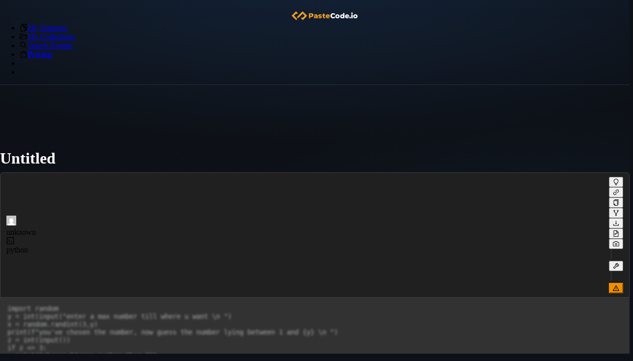

--- FILE ---
content_type: text/html; charset=utf-8
request_url: https://pastecode.io/s/0rjd997n
body_size: 36697
content:
<!DOCTYPE html><html lang="en"><head><meta charSet="utf-8" data-next-head=""/><meta name="viewport" content="width=device-width, initial-scale=1, minimum-scale=1.0, maximum-scale=1.0" data-next-head=""/><script src="https://accounts.google.com/gsi/client" async="" defer=""></script><link rel="preload" href="/logo1.svg" as="image" data-next-head=""/><meta name="HandheldFriendly" content="true" data-next-head=""/><link rel="canonical" href="https://pastecode.io/s/0rjd997n" data-next-head=""/><title data-next-head="">Untitled (0rjd997n) - PasteCode.io</title><link rel="shortcut icon" href="/favicon.ico"/><link rel="apple-touch-icon" sizes="57x57" href="/apple-icon-57x57.png"/><link rel="apple-touch-icon" sizes="60x60" href="/apple-icon-60x60.png"/><link rel="apple-touch-icon" sizes="72x72" href="/apple-icon-72x72.png"/><link rel="apple-touch-icon" sizes="76x76" href="/apple-icon-76x76.png"/><link rel="apple-touch-icon" sizes="114x114" href="/apple-icon-114x114.png"/><link rel="apple-touch-icon" sizes="120x120" href="/apple-icon-120x120.png"/><link rel="apple-touch-icon" sizes="144x144" href="/apple-icon-144x144.png"/><link rel="apple-touch-icon" sizes="152x152" href="/apple-icon-152x152.png"/><link rel="apple-touch-icon" sizes="180x180" href="/apple-icon-180x180.png"/><link rel="icon" type="image/png" sizes="192x192" href="/android-icon-192x192.png"/><link rel="icon" type="image/png" sizes="32x32" href="/favicon-32x32.png"/><link rel="icon" type="image/png" sizes="96x96" href="/favicon-96x96.png"/><link rel="icon" type="image/png" sizes="16x16" href="/favicon-16x16.png"/><link rel="manifest" href="/manifest.json"/><meta name="msapplication-TileColor" content="#2e4057"/><meta name="msapplication-TileImage" content="/ms-icon-144x144.png"/><meta name="theme-color" content="#2e4057"/><link rel="preload" href="/_next/static/css/45d3adf1ece353cd.css" as="style"/><link rel="preload" href="/_next/static/css/b768cd3c08ab615c.css" as="style"/><link rel="stylesheet" href="/_next/static/css/45d3adf1ece353cd.css" data-n-g=""/><link rel="stylesheet" href="/_next/static/css/b768cd3c08ab615c.css" data-n-p=""/><noscript data-n-css=""></noscript><script defer="" noModule="" src="/_next/static/chunks/polyfills-42372ed130431b0a.js"></script><script defer="" src="/_next/static/chunks/2232.f3229b1e79d48d3c.js"></script><script defer="" src="/_next/static/chunks/144.b8448ac7655e2cbd.js"></script><script src="/_next/static/chunks/webpack-77d532d07aca5592.js" defer=""></script><script src="/_next/static/chunks/framework-de098ee11ab1ec98.js" defer=""></script><script src="/_next/static/chunks/main-017f56b02abd6ccd.js" defer=""></script><script src="/_next/static/chunks/pages/_app-9b3af3eca4116d3c.js" defer=""></script><script src="/_next/static/chunks/8daa54c6-432d6d1a595f50d2.js" defer=""></script><script src="/_next/static/chunks/9cf0d285-81b52932c7c2cf17.js" defer=""></script><script src="/_next/static/chunks/5894-43a327a00f886750.js" defer=""></script><script src="/_next/static/chunks/476-21930f788f69daab.js" defer=""></script><script src="/_next/static/chunks/9323-2db37ecbdd651ade.js" defer=""></script><script src="/_next/static/chunks/6027-afb6f4dd006e654f.js" defer=""></script><script src="/_next/static/chunks/9633-3bc7b5b9220ba9d8.js" defer=""></script><script src="/_next/static/chunks/175-0c609a7c30a32fc6.js" defer=""></script><script src="/_next/static/chunks/4221-15f8e5dc1a9931b1.js" defer=""></script><script src="/_next/static/chunks/4424-472ba3e5e828e905.js" defer=""></script><script src="/_next/static/chunks/534-773026fe97072b11.js" defer=""></script><script src="/_next/static/chunks/8463-4eda4fffa87f4b66.js" defer=""></script><script src="/_next/static/chunks/pages/s/%5B...slug%5D-5a7d86f635e318e6.js" defer=""></script><script src="/_next/static/pkp6rKRtfpOTlyyu0_xXI/_buildManifest.js" defer=""></script><script src="/_next/static/pkp6rKRtfpOTlyyu0_xXI/_ssgManifest.js" defer=""></script><style id="antd-ssr">:where(.css-p45i5k).ant-app{font-family:var(--ant-font-family);font-size:var(--ant-font-size);box-sizing:border-box;}:where(.css-p45i5k).ant-app::before,:where(.css-p45i5k).ant-app::after{box-sizing:border-box;}:where(.css-p45i5k).ant-app [class^="ant-app"],:where(.css-p45i5k).ant-app [class*=" ant-app"]{box-sizing:border-box;}:where(.css-p45i5k).ant-app [class^="ant-app"]::before,:where(.css-p45i5k).ant-app [class*=" ant-app"]::before,:where(.css-p45i5k).ant-app [class^="ant-app"]::after,:where(.css-p45i5k).ant-app [class*=" ant-app"]::after{box-sizing:border-box;}:where(.css-p45i5k).ant-app{color:var(--ant-color-text);font-size:var(--ant-font-size);line-height:var(--ant-line-height);font-family:var(--ant-font-family);}:where(.css-p45i5k).ant-app.ant-app-rtl{direction:rtl;}:where(.css-p45i5k).ant-menu-css-var{font-family:var(--ant-font-family);font-size:var(--ant-font-size);box-sizing:border-box;}:where(.css-p45i5k).ant-menu-css-var::before,:where(.css-p45i5k).ant-menu-css-var::after{box-sizing:border-box;}:where(.css-p45i5k).ant-menu-css-var [class^="ant-menu"],:where(.css-p45i5k).ant-menu-css-var [class*=" ant-menu"]{box-sizing:border-box;}:where(.css-p45i5k).ant-menu-css-var [class^="ant-menu"]::before,:where(.css-p45i5k).ant-menu-css-var [class*=" ant-menu"]::before,:where(.css-p45i5k).ant-menu-css-var [class^="ant-menu"]::after,:where(.css-p45i5k).ant-menu-css-var [class*=" ant-menu"]::after{box-sizing:border-box;}:where(.css-p45i5k) .ant-menu::before{display:table;content:"";}:where(.css-p45i5k) .ant-menu::after{display:table;clear:both;content:"";}:where(.css-p45i5k) .ant-menu-hidden{display:none;}:where(.css-p45i5k).ant-menu-submenu-hidden{display:none;}:where(.css-p45i5k).ant-menu{box-sizing:border-box;margin:0;padding:0;color:var(--ant-color-text);font-size:var(--ant-font-size);line-height:0;list-style:none;font-family:var(--ant-font-family);margin-bottom:0;padding-inline-start:0;outline:none;transition:width var(--ant-motion-duration-slow) cubic-bezier(0.2, 0, 0, 1) 0s;}:where(.css-p45i5k).ant-menu::before{display:table;content:"";}:where(.css-p45i5k).ant-menu::after{display:table;clear:both;content:"";}:where(.css-p45i5k).ant-menu ul,:where(.css-p45i5k).ant-menu ol{margin:0;padding:0;list-style:none;}:where(.css-p45i5k).ant-menu-overflow{display:flex;}:where(.css-p45i5k).ant-menu-overflow .ant-menu-item{flex:none;}:where(.css-p45i5k).ant-menu .ant-menu-item,:where(.css-p45i5k).ant-menu .ant-menu-submenu,:where(.css-p45i5k).ant-menu .ant-menu-submenu-title{border-radius:var(--ant-menu-item-border-radius);}:where(.css-p45i5k).ant-menu .ant-menu-item-group-title{padding:var(--ant-padding-xs) var(--ant-padding);font-size:var(--ant-menu-group-title-font-size);line-height:var(--ant-menu-group-title-line-height);transition:all var(--ant-motion-duration-slow);}:where(.css-p45i5k).ant-menu-horizontal .ant-menu-submenu{transition:border-color var(--ant-motion-duration-slow) var(--ant-motion-ease-in-out),background var(--ant-motion-duration-slow) var(--ant-motion-ease-in-out);}:where(.css-p45i5k).ant-menu .ant-menu-submenu,:where(.css-p45i5k).ant-menu .ant-menu-submenu-inline{transition:border-color var(--ant-motion-duration-slow) var(--ant-motion-ease-in-out),background var(--ant-motion-duration-slow) var(--ant-motion-ease-in-out),padding var(--ant-motion-duration-mid) var(--ant-motion-ease-in-out);}:where(.css-p45i5k).ant-menu .ant-menu-submenu .ant-menu-sub{cursor:initial;transition:background var(--ant-motion-duration-slow) var(--ant-motion-ease-in-out),padding var(--ant-motion-duration-slow) var(--ant-motion-ease-in-out);}:where(.css-p45i5k).ant-menu .ant-menu-title-content{transition:color var(--ant-motion-duration-slow);}:where(.css-p45i5k).ant-menu .ant-menu-title-content-with-extra{display:inline-flex;align-items:center;width:100%;}:where(.css-p45i5k).ant-menu .ant-menu-title-content >.ant-typography-ellipsis-single-line{display:inline;vertical-align:unset;}:where(.css-p45i5k).ant-menu .ant-menu-title-content .ant-menu-item-extra{margin-inline-start:auto;padding-inline-start:var(--ant-padding);}:where(.css-p45i5k).ant-menu .ant-menu-item a::before{position:absolute;inset:0;background-color:transparent;content:"";}:where(.css-p45i5k).ant-menu .ant-menu-item-divider{overflow:hidden;line-height:0;border-color:var(--ant-color-split);border-style:var(--ant-line-type);border-width:0;border-top-width:var(--ant-line-width);margin-block:var(--ant-line-width);padding:0;}:where(.css-p45i5k).ant-menu .ant-menu-item-divider-dashed{border-style:dashed;}:where(.css-p45i5k).ant-menu .ant-menu-item,:where(.css-p45i5k).ant-menu .ant-menu-submenu-title{position:relative;display:block;margin:0;white-space:nowrap;cursor:pointer;transition:border-color var(--ant-motion-duration-slow),background var(--ant-motion-duration-slow),padding calc(var(--ant-motion-duration-slow) + 0.1s) var(--ant-motion-ease-in-out);}:where(.css-p45i5k).ant-menu .ant-menu-item .ant-menu-item-icon,:where(.css-p45i5k).ant-menu .ant-menu-submenu-title .ant-menu-item-icon,:where(.css-p45i5k).ant-menu .ant-menu-item .anticon,:where(.css-p45i5k).ant-menu .ant-menu-submenu-title .anticon{min-width:var(--ant-menu-icon-size);font-size:var(--ant-menu-icon-size);transition:font-size var(--ant-motion-duration-mid) var(--ant-motion-ease-out),margin var(--ant-motion-duration-slow) var(--ant-motion-ease-in-out),color var(--ant-motion-duration-slow);}:where(.css-p45i5k).ant-menu .ant-menu-item .ant-menu-item-icon +span,:where(.css-p45i5k).ant-menu .ant-menu-submenu-title .ant-menu-item-icon +span,:where(.css-p45i5k).ant-menu .ant-menu-item .anticon +span,:where(.css-p45i5k).ant-menu .ant-menu-submenu-title .anticon +span{margin-inline-start:var(--ant-menu-icon-margin-inline-end);opacity:1;transition:opacity var(--ant-motion-duration-slow) var(--ant-motion-ease-in-out),margin var(--ant-motion-duration-slow),color var(--ant-motion-duration-slow);}:where(.css-p45i5k).ant-menu .ant-menu-item .ant-menu-item-icon,:where(.css-p45i5k).ant-menu .ant-menu-submenu-title .ant-menu-item-icon{display:inline-flex;align-items:center;color:inherit;font-style:normal;line-height:0;text-align:center;text-transform:none;vertical-align:-0.125em;text-rendering:optimizeLegibility;-webkit-font-smoothing:antialiased;-moz-osx-font-smoothing:grayscale;}:where(.css-p45i5k).ant-menu .ant-menu-item .ant-menu-item-icon >*,:where(.css-p45i5k).ant-menu .ant-menu-submenu-title .ant-menu-item-icon >*{line-height:1;}:where(.css-p45i5k).ant-menu .ant-menu-item .ant-menu-item-icon svg,:where(.css-p45i5k).ant-menu .ant-menu-submenu-title .ant-menu-item-icon svg{display:inline-block;}:where(.css-p45i5k).ant-menu .ant-menu-item.ant-menu-item-only-child >.anticon,:where(.css-p45i5k).ant-menu .ant-menu-submenu-title.ant-menu-item-only-child >.anticon,:where(.css-p45i5k).ant-menu .ant-menu-item.ant-menu-item-only-child >.ant-menu-item-icon,:where(.css-p45i5k).ant-menu .ant-menu-submenu-title.ant-menu-item-only-child >.ant-menu-item-icon{margin-inline-end:0;}:where(.css-p45i5k).ant-menu .ant-menu-item-disabled,:where(.css-p45i5k).ant-menu .ant-menu-submenu-disabled{background:none!important;cursor:not-allowed;}:where(.css-p45i5k).ant-menu .ant-menu-item-disabled::after,:where(.css-p45i5k).ant-menu .ant-menu-submenu-disabled::after{border-color:transparent!important;}:where(.css-p45i5k).ant-menu .ant-menu-item-disabled a,:where(.css-p45i5k).ant-menu .ant-menu-submenu-disabled a{color:inherit!important;cursor:not-allowed;pointer-events:none;}:where(.css-p45i5k).ant-menu .ant-menu-item-disabled >.ant-menu-submenu-title,:where(.css-p45i5k).ant-menu .ant-menu-submenu-disabled >.ant-menu-submenu-title{color:inherit!important;cursor:not-allowed;}:where(.css-p45i5k).ant-menu .ant-menu-item-group .ant-menu-item-group-list{margin:0;padding:0;}:where(.css-p45i5k).ant-menu .ant-menu-item-group .ant-menu-item-group-list .ant-menu-item,:where(.css-p45i5k).ant-menu .ant-menu-item-group .ant-menu-item-group-list .ant-menu-submenu-title{padding-inline:calc(var(--ant-font-size) * 2) var(--ant-padding);}:where(.css-p45i5k).ant-menu-submenu-popup{position:absolute;z-index:var(--ant-menu-z-index-popup);border-radius:var(--ant-border-radius-lg);box-shadow:none;transform-origin:0 0;}:where(.css-p45i5k).ant-menu-submenu-popup.ant-menu-submenu{background:transparent;}:where(.css-p45i5k).ant-menu-submenu-popup::before{position:absolute;inset:0;z-index:-1;width:100%;height:100%;opacity:0;content:"";}:where(.css-p45i5k).ant-menu-submenu-popup >.ant-menu{border-radius:var(--ant-border-radius-lg);}:where(.css-p45i5k).ant-menu-submenu-popup >.ant-menu .ant-menu-item,:where(.css-p45i5k).ant-menu-submenu-popup >.ant-menu .ant-menu-submenu-title{position:relative;display:block;margin:0;white-space:nowrap;cursor:pointer;transition:border-color var(--ant-motion-duration-slow),background var(--ant-motion-duration-slow),padding calc(var(--ant-motion-duration-slow) + 0.1s) var(--ant-motion-ease-in-out);}:where(.css-p45i5k).ant-menu-submenu-popup >.ant-menu .ant-menu-item .ant-menu-item-icon,:where(.css-p45i5k).ant-menu-submenu-popup >.ant-menu .ant-menu-submenu-title .ant-menu-item-icon,:where(.css-p45i5k).ant-menu-submenu-popup >.ant-menu .ant-menu-item .anticon,:where(.css-p45i5k).ant-menu-submenu-popup >.ant-menu .ant-menu-submenu-title .anticon{min-width:var(--ant-menu-icon-size);font-size:var(--ant-menu-icon-size);transition:font-size var(--ant-motion-duration-mid) var(--ant-motion-ease-out),margin var(--ant-motion-duration-slow) var(--ant-motion-ease-in-out),color var(--ant-motion-duration-slow);}:where(.css-p45i5k).ant-menu-submenu-popup >.ant-menu .ant-menu-item .ant-menu-item-icon +span,:where(.css-p45i5k).ant-menu-submenu-popup >.ant-menu .ant-menu-submenu-title .ant-menu-item-icon +span,:where(.css-p45i5k).ant-menu-submenu-popup >.ant-menu .ant-menu-item .anticon +span,:where(.css-p45i5k).ant-menu-submenu-popup >.ant-menu .ant-menu-submenu-title .anticon +span{margin-inline-start:var(--ant-menu-icon-margin-inline-end);opacity:1;transition:opacity var(--ant-motion-duration-slow) var(--ant-motion-ease-in-out),margin var(--ant-motion-duration-slow),color var(--ant-motion-duration-slow);}:where(.css-p45i5k).ant-menu-submenu-popup >.ant-menu .ant-menu-item .ant-menu-item-icon,:where(.css-p45i5k).ant-menu-submenu-popup >.ant-menu .ant-menu-submenu-title .ant-menu-item-icon{display:inline-flex;align-items:center;color:inherit;font-style:normal;line-height:0;text-align:center;text-transform:none;vertical-align:-0.125em;text-rendering:optimizeLegibility;-webkit-font-smoothing:antialiased;-moz-osx-font-smoothing:grayscale;}:where(.css-p45i5k).ant-menu-submenu-popup >.ant-menu .ant-menu-item .ant-menu-item-icon >*,:where(.css-p45i5k).ant-menu-submenu-popup >.ant-menu .ant-menu-submenu-title .ant-menu-item-icon >*{line-height:1;}:where(.css-p45i5k).ant-menu-submenu-popup >.ant-menu .ant-menu-item .ant-menu-item-icon svg,:where(.css-p45i5k).ant-menu-submenu-popup >.ant-menu .ant-menu-submenu-title .ant-menu-item-icon svg{display:inline-block;}:where(.css-p45i5k).ant-menu-submenu-popup >.ant-menu .ant-menu-item.ant-menu-item-only-child >.anticon,:where(.css-p45i5k).ant-menu-submenu-popup >.ant-menu .ant-menu-submenu-title.ant-menu-item-only-child >.anticon,:where(.css-p45i5k).ant-menu-submenu-popup >.ant-menu .ant-menu-item.ant-menu-item-only-child >.ant-menu-item-icon,:where(.css-p45i5k).ant-menu-submenu-popup >.ant-menu .ant-menu-submenu-title.ant-menu-item-only-child >.ant-menu-item-icon{margin-inline-end:0;}:where(.css-p45i5k).ant-menu-submenu-popup >.ant-menu .ant-menu-item-disabled,:where(.css-p45i5k).ant-menu-submenu-popup >.ant-menu .ant-menu-submenu-disabled{background:none!important;cursor:not-allowed;}:where(.css-p45i5k).ant-menu-submenu-popup >.ant-menu .ant-menu-item-disabled::after,:where(.css-p45i5k).ant-menu-submenu-popup >.ant-menu .ant-menu-submenu-disabled::after{border-color:transparent!important;}:where(.css-p45i5k).ant-menu-submenu-popup >.ant-menu .ant-menu-item-disabled a,:where(.css-p45i5k).ant-menu-submenu-popup >.ant-menu .ant-menu-submenu-disabled a{color:inherit!important;cursor:not-allowed;pointer-events:none;}:where(.css-p45i5k).ant-menu-submenu-popup >.ant-menu .ant-menu-item-disabled >.ant-menu-submenu-title,:where(.css-p45i5k).ant-menu-submenu-popup >.ant-menu .ant-menu-submenu-disabled >.ant-menu-submenu-title{color:inherit!important;cursor:not-allowed;}:where(.css-p45i5k).ant-menu-submenu-popup >.ant-menu .ant-menu-submenu-expand-icon,:where(.css-p45i5k).ant-menu-submenu-popup >.ant-menu .ant-menu-submenu-arrow{position:absolute;top:50%;inset-inline-end:var(--ant-margin);width:calc(var(--ant-font-size) / 7 * 5);color:currentcolor;transform:translateY(-50%);transition:transform var(--ant-motion-duration-slow) var(--ant-motion-ease-in-out),opacity var(--ant-motion-duration-slow);}:where(.css-p45i5k).ant-menu-submenu-popup >.ant-menu .ant-menu-submenu-arrow::before,:where(.css-p45i5k).ant-menu-submenu-popup >.ant-menu .ant-menu-submenu-arrow::after{position:absolute;width:calc(calc(var(--ant-font-size) / 7 * 5) * 0.6);height:calc(calc(var(--ant-font-size) / 7 * 5) * 0.15);background-color:currentcolor;border-radius:var(--ant-border-radius);transition:background var(--ant-motion-duration-slow) var(--ant-motion-ease-in-out),transform var(--ant-motion-duration-slow) var(--ant-motion-ease-in-out),top var(--ant-motion-duration-slow) var(--ant-motion-ease-in-out),color var(--ant-motion-duration-slow) var(--ant-motion-ease-in-out);content:"";}:where(.css-p45i5k).ant-menu-submenu-popup >.ant-menu .ant-menu-submenu-arrow::before{transform:rotate(45deg) translateY(calc(calc(calc(var(--ant-font-size) / 7 * 5) * 0.25) * -1));}:where(.css-p45i5k).ant-menu-submenu-popup >.ant-menu .ant-menu-submenu-arrow::after{transform:rotate(-45deg) translateY(calc(calc(var(--ant-font-size) / 7 * 5) * 0.25));}:where(.css-p45i5k).ant-menu-submenu-popup >.ant-menu .ant-menu-item,:where(.css-p45i5k).ant-menu-submenu-popup >.ant-menu .ant-menu-submenu>.ant-menu-submenu-title{border-radius:var(--ant-menu-sub-menu-item-border-radius);}:where(.css-p45i5k).ant-menu-submenu-popup >.ant-menu .ant-menu-submenu-title::after{transition:transform var(--ant-motion-duration-slow) var(--ant-motion-ease-in-out);}:where(.css-p45i5k).ant-menu-submenu-placement-leftTop,:where(.css-p45i5k).ant-menu-submenu-placement-bottomRight,:where(.css-p45i5k).ant-menu-submenu{transform-origin:100% 0;}:where(.css-p45i5k).ant-menu-submenu-placement-leftBottom,:where(.css-p45i5k).ant-menu-submenu-placement-topRight,:where(.css-p45i5k).ant-menu-submenu{transform-origin:100% 100%;}:where(.css-p45i5k).ant-menu-submenu-placement-rightBottom,:where(.css-p45i5k).ant-menu-submenu-placement-topLeft,:where(.css-p45i5k).ant-menu-submenu{transform-origin:0 100%;}:where(.css-p45i5k).ant-menu-submenu-placement-bottomLeft,:where(.css-p45i5k).ant-menu-submenu-placement-rightTop,:where(.css-p45i5k).ant-menu-submenu{transform-origin:0 0;}:where(.css-p45i5k).ant-menu-submenu-placement-leftTop,:where(.css-p45i5k).ant-menu-submenu-placement-leftBottom{padding-inline-end:var(--ant-padding-xs);}:where(.css-p45i5k).ant-menu-submenu-placement-rightTop,:where(.css-p45i5k).ant-menu-submenu-placement-rightBottom{padding-inline-start:var(--ant-padding-xs);}:where(.css-p45i5k).ant-menu-submenu-placement-topRight,:where(.css-p45i5k).ant-menu-submenu-placement-topLeft{padding-bottom:var(--ant-padding-xs);}:where(.css-p45i5k).ant-menu-submenu-placement-bottomRight,:where(.css-p45i5k).ant-menu-submenu-placement-bottomLeft{padding-top:var(--ant-padding-xs);}:where(.css-p45i5k).ant-menu .ant-menu-submenu-expand-icon,:where(.css-p45i5k).ant-menu .ant-menu-submenu-arrow{position:absolute;top:50%;inset-inline-end:var(--ant-margin);width:calc(var(--ant-font-size) / 7 * 5);color:currentcolor;transform:translateY(-50%);transition:transform var(--ant-motion-duration-slow) var(--ant-motion-ease-in-out),opacity var(--ant-motion-duration-slow);}:where(.css-p45i5k).ant-menu .ant-menu-submenu-arrow::before,:where(.css-p45i5k).ant-menu .ant-menu-submenu-arrow::after{position:absolute;width:calc(calc(var(--ant-font-size) / 7 * 5) * 0.6);height:calc(calc(var(--ant-font-size) / 7 * 5) * 0.15);background-color:currentcolor;border-radius:var(--ant-border-radius);transition:background var(--ant-motion-duration-slow) var(--ant-motion-ease-in-out),transform var(--ant-motion-duration-slow) var(--ant-motion-ease-in-out),top var(--ant-motion-duration-slow) var(--ant-motion-ease-in-out),color var(--ant-motion-duration-slow) var(--ant-motion-ease-in-out);content:"";}:where(.css-p45i5k).ant-menu .ant-menu-submenu-arrow::before{transform:rotate(45deg) translateY(calc(calc(calc(var(--ant-font-size) / 7 * 5) * 0.25) * -1));}:where(.css-p45i5k).ant-menu .ant-menu-submenu-arrow::after{transform:rotate(-45deg) translateY(calc(calc(var(--ant-font-size) / 7 * 5) * 0.25));}:where(.css-p45i5k).ant-menu-inline-collapsed .ant-menu-submenu-arrow::before,:where(.css-p45i5k).ant-menu-inline .ant-menu-submenu-arrow::before{transform:rotate(-45deg) translateX(calc(calc(var(--ant-font-size) / 7 * 5) * 0.25));}:where(.css-p45i5k).ant-menu-inline-collapsed .ant-menu-submenu-arrow::after,:where(.css-p45i5k).ant-menu-inline .ant-menu-submenu-arrow::after{transform:rotate(45deg) translateX(calc(calc(calc(var(--ant-font-size) / 7 * 5) * 0.25) * -1));}:where(.css-p45i5k).ant-menu .ant-menu-submenu-open.ant-menu-submenu-inline>.ant-menu-submenu-title>.ant-menu-submenu-arrow{transform:translateY(calc(calc(var(--ant-font-size) / 7 * 5) * 0.2 * -1));}:where(.css-p45i5k).ant-menu .ant-menu-submenu-open.ant-menu-submenu-inline>.ant-menu-submenu-title>.ant-menu-submenu-arrow::after{transform:rotate(-45deg) translateX(calc(calc(calc(var(--ant-font-size) / 7 * 5) * 0.25) * -1));}:where(.css-p45i5k).ant-menu .ant-menu-submenu-open.ant-menu-submenu-inline>.ant-menu-submenu-title>.ant-menu-submenu-arrow::before{transform:rotate(45deg) translateX(calc(calc(var(--ant-font-size) / 7 * 5) * 0.25));}:where(.css-p45i5k).ant-layout-header .ant-menu{line-height:inherit;}:where(.css-p45i5k).ant-menu-horizontal{line-height:var(--ant-menu-horizontal-line-height);border:0;border-bottom:var(--ant-line-width) var(--ant-line-type) var(--ant-color-split);box-shadow:none;}:where(.css-p45i5k).ant-menu-horizontal::after{display:block;clear:both;height:0;content:"\20";}:where(.css-p45i5k).ant-menu-horizontal .ant-menu-item,:where(.css-p45i5k).ant-menu-horizontal .ant-menu-submenu{position:relative;display:inline-block;vertical-align:bottom;padding-inline:var(--ant-menu-item-padding-inline);}:where(.css-p45i5k).ant-menu-horizontal >.ant-menu-item:hover,:where(.css-p45i5k).ant-menu-horizontal >.ant-menu-item-active,:where(.css-p45i5k).ant-menu-horizontal >.ant-menu-submenu .ant-menu-submenu-title:hover{background-color:transparent;}:where(.css-p45i5k).ant-menu-horizontal .ant-menu-item,:where(.css-p45i5k).ant-menu-horizontal .ant-menu-submenu-title{transition:border-color var(--ant-motion-duration-slow),background var(--ant-motion-duration-slow);}:where(.css-p45i5k).ant-menu-horizontal .ant-menu-submenu-arrow{display:none;}:where(.css-p45i5k).ant-menu-inline.ant-menu-root,:where(.css-p45i5k).ant-menu-vertical.ant-menu-root{box-shadow:none;}:where(.css-p45i5k).ant-menu-inline .ant-menu-item,:where(.css-p45i5k).ant-menu-vertical .ant-menu-item{position:relative;overflow:hidden;}:where(.css-p45i5k).ant-menu-inline .ant-menu-item,:where(.css-p45i5k).ant-menu-vertical .ant-menu-item,:where(.css-p45i5k).ant-menu-inline .ant-menu-submenu-title,:where(.css-p45i5k).ant-menu-vertical .ant-menu-submenu-title{height:var(--ant-menu-item-height);line-height:var(--ant-menu-item-height);padding-inline:var(--ant-menu-item-padding-inline);overflow:hidden;text-overflow:ellipsis;margin-inline:var(--ant-menu-item-margin-inline);margin-block:var(--ant-menu-item-margin-block);width:var(--ant-menu-item-width);}:where(.css-p45i5k).ant-menu-inline >.ant-menu-item,:where(.css-p45i5k).ant-menu-vertical >.ant-menu-item,:where(.css-p45i5k).ant-menu-inline >.ant-menu-submenu>.ant-menu-submenu-title,:where(.css-p45i5k).ant-menu-vertical >.ant-menu-submenu>.ant-menu-submenu-title{height:var(--ant-menu-item-height);line-height:var(--ant-menu-item-height);}:where(.css-p45i5k).ant-menu-inline .ant-menu-item-group-list .ant-menu-submenu-title,:where(.css-p45i5k).ant-menu-vertical .ant-menu-item-group-list .ant-menu-submenu-title,:where(.css-p45i5k).ant-menu-inline .ant-menu-submenu-title,:where(.css-p45i5k).ant-menu-vertical .ant-menu-submenu-title{padding-inline-end:calc(calc(var(--ant-font-size) / 7 * 5) + var(--ant-padding) + var(--ant-margin-xs));}:where(.css-p45i5k).ant-menu-submenu-popup .ant-menu-vertical{box-shadow:var(--ant-box-shadow-secondary);}:where(.css-p45i5k).ant-menu-submenu-popup .ant-menu-vertical .ant-menu-item{position:relative;overflow:hidden;}:where(.css-p45i5k).ant-menu-submenu-popup .ant-menu-vertical .ant-menu-item,:where(.css-p45i5k).ant-menu-submenu-popup .ant-menu-vertical .ant-menu-submenu-title{height:var(--ant-menu-item-height);line-height:var(--ant-menu-item-height);padding-inline:var(--ant-menu-item-padding-inline);overflow:hidden;text-overflow:ellipsis;margin-inline:var(--ant-menu-item-margin-inline);margin-block:var(--ant-menu-item-margin-block);width:var(--ant-menu-item-width);}:where(.css-p45i5k).ant-menu-submenu-popup .ant-menu-vertical >.ant-menu-item,:where(.css-p45i5k).ant-menu-submenu-popup .ant-menu-vertical >.ant-menu-submenu>.ant-menu-submenu-title{height:var(--ant-menu-item-height);line-height:var(--ant-menu-item-height);}:where(.css-p45i5k).ant-menu-submenu-popup .ant-menu-vertical .ant-menu-item-group-list .ant-menu-submenu-title,:where(.css-p45i5k).ant-menu-submenu-popup .ant-menu-vertical .ant-menu-submenu-title{padding-inline-end:calc(calc(var(--ant-font-size) / 7 * 5) + var(--ant-padding) + var(--ant-margin-xs));}:where(.css-p45i5k).ant-menu-submenu-popup .ant-menu-vertical.ant-menu-sub{min-width:var(--ant-menu-dropdown-width);max-height:calc(100vh - calc(var(--ant-control-height-lg) * 2.5));padding:0;overflow:hidden;border-inline-end:0;}:where(.css-p45i5k).ant-menu-submenu-popup .ant-menu-vertical.ant-menu-sub:not([class*='-active']){overflow-x:hidden;overflow-y:auto;}:where(.css-p45i5k).ant-menu-inline{width:100%;}:where(.css-p45i5k).ant-menu-inline.ant-menu-root .ant-menu-item,:where(.css-p45i5k).ant-menu-inline.ant-menu-root .ant-menu-submenu-title{display:flex;align-items:center;transition:border-color var(--ant-motion-duration-slow),background var(--ant-motion-duration-slow),padding var(--ant-motion-duration-fast) var(--ant-motion-ease-out);}:where(.css-p45i5k).ant-menu-inline.ant-menu-root .ant-menu-item >.ant-menu-title-content,:where(.css-p45i5k).ant-menu-inline.ant-menu-root .ant-menu-submenu-title >.ant-menu-title-content{flex:auto;min-width:0;overflow:hidden;text-overflow:ellipsis;}:where(.css-p45i5k).ant-menu-inline.ant-menu-root .ant-menu-item >*,:where(.css-p45i5k).ant-menu-inline.ant-menu-root .ant-menu-submenu-title >*{flex:none;}:where(.css-p45i5k).ant-menu-inline .ant-menu-sub.ant-menu-inline{padding:0;border:0;border-radius:0;box-shadow:none;}:where(.css-p45i5k).ant-menu-inline .ant-menu-sub.ant-menu-inline>.ant-menu-submenu>.ant-menu-submenu-title{height:var(--ant-menu-item-height);line-height:var(--ant-menu-item-height);list-style-position:inside;list-style-type:disc;}:where(.css-p45i5k).ant-menu-inline .ant-menu-sub.ant-menu-inline .ant-menu-item-group-title{padding-inline-start:var(--ant-padding-xl);}:where(.css-p45i5k).ant-menu-inline .ant-menu-item{height:var(--ant-menu-item-height);line-height:var(--ant-menu-item-height);list-style-position:inside;list-style-type:disc;}:where(.css-p45i5k).ant-menu-inline-collapsed{width:var(--ant-menu-collapsed-width);}:where(.css-p45i5k).ant-menu-inline-collapsed.ant-menu-root .ant-menu-item >.ant-menu-inline-collapsed-noicon,:where(.css-p45i5k).ant-menu-inline-collapsed.ant-menu-root .ant-menu-submenu .ant-menu-submenu-title >.ant-menu-inline-collapsed-noicon{font-size:var(--ant-font-size-lg);text-align:center;}:where(.css-p45i5k).ant-menu-inline-collapsed >.ant-menu-item,:where(.css-p45i5k).ant-menu-inline-collapsed >.ant-menu-item-group>.ant-menu-item-group-list>.ant-menu-item,:where(.css-p45i5k).ant-menu-inline-collapsed >.ant-menu-item-group>.ant-menu-item-group-list>.ant-menu-submenu>.ant-menu-submenu-title,:where(.css-p45i5k).ant-menu-inline-collapsed >.ant-menu-submenu>.ant-menu-submenu-title{inset-inline-start:0;padding-inline:calc(50% - calc(var(--ant-menu-collapsed-icon-size) / 2) - var(--ant-menu-item-margin-inline));text-overflow:clip;}:where(.css-p45i5k).ant-menu-inline-collapsed >.ant-menu-item .ant-menu-submenu-arrow,:where(.css-p45i5k).ant-menu-inline-collapsed >.ant-menu-item-group>.ant-menu-item-group-list>.ant-menu-item .ant-menu-submenu-arrow,:where(.css-p45i5k).ant-menu-inline-collapsed >.ant-menu-item-group>.ant-menu-item-group-list>.ant-menu-submenu>.ant-menu-submenu-title .ant-menu-submenu-arrow,:where(.css-p45i5k).ant-menu-inline-collapsed >.ant-menu-submenu>.ant-menu-submenu-title .ant-menu-submenu-arrow,:where(.css-p45i5k).ant-menu-inline-collapsed >.ant-menu-item .ant-menu-submenu-expand-icon,:where(.css-p45i5k).ant-menu-inline-collapsed >.ant-menu-item-group>.ant-menu-item-group-list>.ant-menu-item .ant-menu-submenu-expand-icon,:where(.css-p45i5k).ant-menu-inline-collapsed >.ant-menu-item-group>.ant-menu-item-group-list>.ant-menu-submenu>.ant-menu-submenu-title .ant-menu-submenu-expand-icon,:where(.css-p45i5k).ant-menu-inline-collapsed >.ant-menu-submenu>.ant-menu-submenu-title .ant-menu-submenu-expand-icon{opacity:0;}:where(.css-p45i5k).ant-menu-inline-collapsed >.ant-menu-item .ant-menu-item-icon,:where(.css-p45i5k).ant-menu-inline-collapsed >.ant-menu-item-group>.ant-menu-item-group-list>.ant-menu-item .ant-menu-item-icon,:where(.css-p45i5k).ant-menu-inline-collapsed >.ant-menu-item-group>.ant-menu-item-group-list>.ant-menu-submenu>.ant-menu-submenu-title .ant-menu-item-icon,:where(.css-p45i5k).ant-menu-inline-collapsed >.ant-menu-submenu>.ant-menu-submenu-title .ant-menu-item-icon,:where(.css-p45i5k).ant-menu-inline-collapsed >.ant-menu-item .anticon,:where(.css-p45i5k).ant-menu-inline-collapsed >.ant-menu-item-group>.ant-menu-item-group-list>.ant-menu-item .anticon,:where(.css-p45i5k).ant-menu-inline-collapsed >.ant-menu-item-group>.ant-menu-item-group-list>.ant-menu-submenu>.ant-menu-submenu-title .anticon,:where(.css-p45i5k).ant-menu-inline-collapsed >.ant-menu-submenu>.ant-menu-submenu-title .anticon{margin:0;font-size:var(--ant-menu-collapsed-icon-size);line-height:var(--ant-menu-item-height);}:where(.css-p45i5k).ant-menu-inline-collapsed >.ant-menu-item .ant-menu-item-icon +span,:where(.css-p45i5k).ant-menu-inline-collapsed >.ant-menu-item-group>.ant-menu-item-group-list>.ant-menu-item .ant-menu-item-icon +span,:where(.css-p45i5k).ant-menu-inline-collapsed >.ant-menu-item-group>.ant-menu-item-group-list>.ant-menu-submenu>.ant-menu-submenu-title .ant-menu-item-icon +span,:where(.css-p45i5k).ant-menu-inline-collapsed >.ant-menu-submenu>.ant-menu-submenu-title .ant-menu-item-icon +span,:where(.css-p45i5k).ant-menu-inline-collapsed >.ant-menu-item .anticon +span,:where(.css-p45i5k).ant-menu-inline-collapsed >.ant-menu-item-group>.ant-menu-item-group-list>.ant-menu-item .anticon +span,:where(.css-p45i5k).ant-menu-inline-collapsed >.ant-menu-item-group>.ant-menu-item-group-list>.ant-menu-submenu>.ant-menu-submenu-title .anticon +span,:where(.css-p45i5k).ant-menu-inline-collapsed >.ant-menu-submenu>.ant-menu-submenu-title .anticon +span{display:inline-block;opacity:0;}:where(.css-p45i5k).ant-menu-inline-collapsed .ant-menu-item-icon,:where(.css-p45i5k).ant-menu-inline-collapsed .anticon{display:inline-block;}:where(.css-p45i5k).ant-menu-inline-collapsed-tooltip{pointer-events:none;}:where(.css-p45i5k).ant-menu-inline-collapsed-tooltip .ant-menu-item-icon,:where(.css-p45i5k).ant-menu-inline-collapsed-tooltip .anticon{display:none;}:where(.css-p45i5k).ant-menu-inline-collapsed-tooltip a,:where(.css-p45i5k).ant-menu-inline-collapsed-tooltip a:hover{color:var(--ant-color-text-light-solid);}:where(.css-p45i5k).ant-menu-inline-collapsed .ant-menu-item-group-title{overflow:hidden;white-space:nowrap;text-overflow:ellipsis;padding-inline:var(--ant-padding-xs);}:where(.css-p45i5k).ant-menu-light,:where(.css-p45i5k).ant-menu-light>.ant-menu{color:var(--ant-menu-item-color);background:var(--ant-menu-item-bg);}:where(.css-p45i5k).ant-menu-light.ant-menu-root:focus-visible,:where(.css-p45i5k).ant-menu-light>.ant-menu.ant-menu-root:focus-visible{outline:var(--ant-line-width-focus) solid var(--ant-color-primary-border);outline-offset:1px;transition:outline-offset 0s,outline 0s;}:where(.css-p45i5k).ant-menu-light .ant-menu-item-group-title,:where(.css-p45i5k).ant-menu-light>.ant-menu .ant-menu-item-group-title,:where(.css-p45i5k).ant-menu-light .ant-menu-item-extra,:where(.css-p45i5k).ant-menu-light>.ant-menu .ant-menu-item-extra{color:var(--ant-menu-group-title-color);}:where(.css-p45i5k).ant-menu-light .ant-menu-submenu-selected>.ant-menu-submenu-title,:where(.css-p45i5k).ant-menu-light>.ant-menu .ant-menu-submenu-selected>.ant-menu-submenu-title{color:var(--ant-menu-sub-menu-item-selected-color);}:where(.css-p45i5k).ant-menu-light .ant-menu-item,:where(.css-p45i5k).ant-menu-light>.ant-menu .ant-menu-item,:where(.css-p45i5k).ant-menu-light .ant-menu-submenu-title,:where(.css-p45i5k).ant-menu-light>.ant-menu .ant-menu-submenu-title{color:var(--ant-menu-item-color);}:where(.css-p45i5k).ant-menu-light .ant-menu-item:not(.ant-menu-item-disabled):focus-visible,:where(.css-p45i5k).ant-menu-light>.ant-menu .ant-menu-item:not(.ant-menu-item-disabled):focus-visible,:where(.css-p45i5k).ant-menu-light .ant-menu-submenu-title:not(.ant-menu-item-disabled):focus-visible,:where(.css-p45i5k).ant-menu-light>.ant-menu .ant-menu-submenu-title:not(.ant-menu-item-disabled):focus-visible{outline:var(--ant-line-width-focus) solid var(--ant-color-primary-border);outline-offset:1px;transition:outline-offset 0s,outline 0s;}:where(.css-p45i5k).ant-menu-light .ant-menu-item-disabled,:where(.css-p45i5k).ant-menu-light>.ant-menu .ant-menu-item-disabled,:where(.css-p45i5k).ant-menu-light .ant-menu-submenu-disabled,:where(.css-p45i5k).ant-menu-light>.ant-menu .ant-menu-submenu-disabled{color:var(--ant-menu-item-disabled-color)!important;}:where(.css-p45i5k).ant-menu-light .ant-menu-item:not(.ant-menu-item-selected):not(.ant-menu-submenu-selected):hover,:where(.css-p45i5k).ant-menu-light>.ant-menu .ant-menu-item:not(.ant-menu-item-selected):not(.ant-menu-submenu-selected):hover,:where(.css-p45i5k).ant-menu-light .ant-menu-item:not(.ant-menu-item-selected):not(.ant-menu-submenu-selected) >.ant-menu-submenu-title:hover,:where(.css-p45i5k).ant-menu-light>.ant-menu .ant-menu-item:not(.ant-menu-item-selected):not(.ant-menu-submenu-selected) >.ant-menu-submenu-title:hover{color:var(--ant-menu-item-hover-color);}:where(.css-p45i5k).ant-menu-light:not(.ant-menu-horizontal) .ant-menu-item:not(.ant-menu-item-selected):hover,:where(.css-p45i5k).ant-menu-light>.ant-menu:not(.ant-menu-horizontal) .ant-menu-item:not(.ant-menu-item-selected):hover{background-color:var(--ant-menu-item-hover-bg);}:where(.css-p45i5k).ant-menu-light:not(.ant-menu-horizontal) .ant-menu-item:not(.ant-menu-item-selected):active,:where(.css-p45i5k).ant-menu-light>.ant-menu:not(.ant-menu-horizontal) .ant-menu-item:not(.ant-menu-item-selected):active{background-color:var(--ant-menu-item-active-bg);}:where(.css-p45i5k).ant-menu-light:not(.ant-menu-horizontal) .ant-menu-submenu-title:hover,:where(.css-p45i5k).ant-menu-light>.ant-menu:not(.ant-menu-horizontal) .ant-menu-submenu-title:hover{background-color:var(--ant-menu-item-hover-bg);}:where(.css-p45i5k).ant-menu-light:not(.ant-menu-horizontal) .ant-menu-submenu-title:active,:where(.css-p45i5k).ant-menu-light>.ant-menu:not(.ant-menu-horizontal) .ant-menu-submenu-title:active{background-color:var(--ant-menu-item-active-bg);}:where(.css-p45i5k).ant-menu-light .ant-menu-item-danger,:where(.css-p45i5k).ant-menu-light>.ant-menu .ant-menu-item-danger{color:var(--ant-menu-danger-item-color);}:where(.css-p45i5k).ant-menu-light .ant-menu-item-danger.ant-menu-item:hover:not(.ant-menu-item-selected):not(.ant-menu-submenu-selected),:where(.css-p45i5k).ant-menu-light>.ant-menu .ant-menu-item-danger.ant-menu-item:hover:not(.ant-menu-item-selected):not(.ant-menu-submenu-selected){color:var(--ant-menu-danger-item-hover-color);}:where(.css-p45i5k).ant-menu-light .ant-menu-item-danger.ant-menu-item:active,:where(.css-p45i5k).ant-menu-light>.ant-menu .ant-menu-item-danger.ant-menu-item:active{background:var(--ant-menu-danger-item-active-bg);}:where(.css-p45i5k).ant-menu-light .ant-menu-item a,:where(.css-p45i5k).ant-menu-light>.ant-menu .ant-menu-item a,:where(.css-p45i5k).ant-menu-light .ant-menu-item a:hover,:where(.css-p45i5k).ant-menu-light>.ant-menu .ant-menu-item a:hover{color:inherit;}:where(.css-p45i5k).ant-menu-light .ant-menu-item-selected,:where(.css-p45i5k).ant-menu-light>.ant-menu .ant-menu-item-selected{color:var(--ant-menu-item-selected-color);}:where(.css-p45i5k).ant-menu-light .ant-menu-item-selected.ant-menu-item-danger,:where(.css-p45i5k).ant-menu-light>.ant-menu .ant-menu-item-selected.ant-menu-item-danger{color:var(--ant-menu-danger-item-selected-color);}:where(.css-p45i5k).ant-menu-light .ant-menu-item-selected a,:where(.css-p45i5k).ant-menu-light>.ant-menu .ant-menu-item-selected a,:where(.css-p45i5k).ant-menu-light .ant-menu-item-selected a:hover,:where(.css-p45i5k).ant-menu-light>.ant-menu .ant-menu-item-selected a:hover{color:inherit;}:where(.css-p45i5k).ant-menu-light .ant-menu-item-selected,:where(.css-p45i5k).ant-menu-light>.ant-menu .ant-menu-item-selected{background-color:var(--ant-menu-item-selected-bg);}:where(.css-p45i5k).ant-menu-light .ant-menu-item-selected.ant-menu-item-danger,:where(.css-p45i5k).ant-menu-light>.ant-menu .ant-menu-item-selected.ant-menu-item-danger{background-color:var(--ant-menu-danger-item-selected-bg);}:where(.css-p45i5k).ant-menu-light.ant-menu-submenu>.ant-menu,:where(.css-p45i5k).ant-menu-light>.ant-menu.ant-menu-submenu>.ant-menu{background-color:var(--ant-color-bg-elevated);}:where(.css-p45i5k).ant-menu-light.ant-menu-popup>.ant-menu,:where(.css-p45i5k).ant-menu-light>.ant-menu.ant-menu-popup>.ant-menu{background-color:var(--ant-menu-popup-bg);}:where(.css-p45i5k).ant-menu-light.ant-menu-submenu-popup>.ant-menu,:where(.css-p45i5k).ant-menu-light>.ant-menu.ant-menu-submenu-popup>.ant-menu{background-color:var(--ant-menu-popup-bg);}:where(.css-p45i5k).ant-menu-light.ant-menu-horizontal >.ant-menu-item,:where(.css-p45i5k).ant-menu-light>.ant-menu.ant-menu-horizontal >.ant-menu-item,:where(.css-p45i5k).ant-menu-light.ant-menu-horizontal >.ant-menu-submenu,:where(.css-p45i5k).ant-menu-light>.ant-menu.ant-menu-horizontal >.ant-menu-submenu{top:var(--ant-menu-active-bar-border-width);margin-top:calc(var(--ant-menu-active-bar-border-width) * -1);margin-bottom:0;border-radius:var(--ant-menu-horizontal-item-border-radius);}:where(.css-p45i5k).ant-menu-light.ant-menu-horizontal >.ant-menu-item::after,:where(.css-p45i5k).ant-menu-light>.ant-menu.ant-menu-horizontal >.ant-menu-item::after,:where(.css-p45i5k).ant-menu-light.ant-menu-horizontal >.ant-menu-submenu::after,:where(.css-p45i5k).ant-menu-light>.ant-menu.ant-menu-horizontal >.ant-menu-submenu::after{position:absolute;inset-inline:var(--ant-menu-item-padding-inline);bottom:0;border-bottom:var(--ant-menu-active-bar-height) solid transparent;transition:border-color var(--ant-motion-duration-slow) var(--ant-motion-ease-in-out);content:"";}:where(.css-p45i5k).ant-menu-light.ant-menu-horizontal >.ant-menu-item:hover,:where(.css-p45i5k).ant-menu-light>.ant-menu.ant-menu-horizontal >.ant-menu-item:hover,:where(.css-p45i5k).ant-menu-light.ant-menu-horizontal >.ant-menu-submenu:hover,:where(.css-p45i5k).ant-menu-light>.ant-menu.ant-menu-horizontal >.ant-menu-submenu:hover,:where(.css-p45i5k).ant-menu-light.ant-menu-horizontal >.ant-menu-item-active,:where(.css-p45i5k).ant-menu-light>.ant-menu.ant-menu-horizontal >.ant-menu-item-active,:where(.css-p45i5k).ant-menu-light.ant-menu-horizontal >.ant-menu-submenu-active,:where(.css-p45i5k).ant-menu-light>.ant-menu.ant-menu-horizontal >.ant-menu-submenu-active,:where(.css-p45i5k).ant-menu-light.ant-menu-horizontal >.ant-menu-item-open,:where(.css-p45i5k).ant-menu-light>.ant-menu.ant-menu-horizontal >.ant-menu-item-open,:where(.css-p45i5k).ant-menu-light.ant-menu-horizontal >.ant-menu-submenu-open,:where(.css-p45i5k).ant-menu-light>.ant-menu.ant-menu-horizontal >.ant-menu-submenu-open{background:var(--ant-menu-horizontal-item-hover-bg);}:where(.css-p45i5k).ant-menu-light.ant-menu-horizontal >.ant-menu-item:hover::after,:where(.css-p45i5k).ant-menu-light>.ant-menu.ant-menu-horizontal >.ant-menu-item:hover::after,:where(.css-p45i5k).ant-menu-light.ant-menu-horizontal >.ant-menu-submenu:hover::after,:where(.css-p45i5k).ant-menu-light>.ant-menu.ant-menu-horizontal >.ant-menu-submenu:hover::after,:where(.css-p45i5k).ant-menu-light.ant-menu-horizontal >.ant-menu-item-active::after,:where(.css-p45i5k).ant-menu-light>.ant-menu.ant-menu-horizontal >.ant-menu-item-active::after,:where(.css-p45i5k).ant-menu-light.ant-menu-horizontal >.ant-menu-submenu-active::after,:where(.css-p45i5k).ant-menu-light>.ant-menu.ant-menu-horizontal >.ant-menu-submenu-active::after,:where(.css-p45i5k).ant-menu-light.ant-menu-horizontal >.ant-menu-item-open::after,:where(.css-p45i5k).ant-menu-light>.ant-menu.ant-menu-horizontal >.ant-menu-item-open::after,:where(.css-p45i5k).ant-menu-light.ant-menu-horizontal >.ant-menu-submenu-open::after,:where(.css-p45i5k).ant-menu-light>.ant-menu.ant-menu-horizontal >.ant-menu-submenu-open::after{border-bottom-width:var(--ant-menu-active-bar-height);border-bottom-color:var(--ant-menu-horizontal-item-selected-color);}:where(.css-p45i5k).ant-menu-light.ant-menu-horizontal >.ant-menu-item-selected,:where(.css-p45i5k).ant-menu-light>.ant-menu.ant-menu-horizontal >.ant-menu-item-selected,:where(.css-p45i5k).ant-menu-light.ant-menu-horizontal >.ant-menu-submenu-selected,:where(.css-p45i5k).ant-menu-light>.ant-menu.ant-menu-horizontal >.ant-menu-submenu-selected{color:var(--ant-menu-horizontal-item-selected-color);background-color:var(--ant-menu-horizontal-item-selected-bg);}:where(.css-p45i5k).ant-menu-light.ant-menu-horizontal >.ant-menu-item-selected:hover,:where(.css-p45i5k).ant-menu-light>.ant-menu.ant-menu-horizontal >.ant-menu-item-selected:hover,:where(.css-p45i5k).ant-menu-light.ant-menu-horizontal >.ant-menu-submenu-selected:hover,:where(.css-p45i5k).ant-menu-light>.ant-menu.ant-menu-horizontal >.ant-menu-submenu-selected:hover{background-color:var(--ant-menu-horizontal-item-selected-bg);}:where(.css-p45i5k).ant-menu-light.ant-menu-horizontal >.ant-menu-item-selected::after,:where(.css-p45i5k).ant-menu-light>.ant-menu.ant-menu-horizontal >.ant-menu-item-selected::after,:where(.css-p45i5k).ant-menu-light.ant-menu-horizontal >.ant-menu-submenu-selected::after,:where(.css-p45i5k).ant-menu-light>.ant-menu.ant-menu-horizontal >.ant-menu-submenu-selected::after{border-bottom-width:var(--ant-menu-active-bar-height);border-bottom-color:var(--ant-menu-horizontal-item-selected-color);}:where(.css-p45i5k).ant-menu-light.ant-menu-root.ant-menu-inline,:where(.css-p45i5k).ant-menu-light>.ant-menu.ant-menu-root.ant-menu-inline,:where(.css-p45i5k).ant-menu-light.ant-menu-root.ant-menu-vertical,:where(.css-p45i5k).ant-menu-light>.ant-menu.ant-menu-root.ant-menu-vertical{border-inline-end:var(--ant-menu-active-bar-border-width) var(--ant-line-type) var(--ant-color-split);}:where(.css-p45i5k).ant-menu-light.ant-menu-inline .ant-menu-sub.ant-menu-inline,:where(.css-p45i5k).ant-menu-light>.ant-menu.ant-menu-inline .ant-menu-sub.ant-menu-inline{background:var(--ant-menu-sub-menu-item-bg);}:where(.css-p45i5k).ant-menu-light.ant-menu-inline .ant-menu-item,:where(.css-p45i5k).ant-menu-light>.ant-menu.ant-menu-inline .ant-menu-item{position:relative;}:where(.css-p45i5k).ant-menu-light.ant-menu-inline .ant-menu-item::after,:where(.css-p45i5k).ant-menu-light>.ant-menu.ant-menu-inline .ant-menu-item::after{position:absolute;inset-block:0;inset-inline-end:0;border-inline-end:var(--ant-menu-active-bar-width) solid var(--ant-menu-item-selected-color);transform:scaleY(0.0001);opacity:0;transition:transform var(--ant-motion-duration-mid) var(--ant-motion-ease-out),opacity var(--ant-motion-duration-mid) var(--ant-motion-ease-out);content:"";}:where(.css-p45i5k).ant-menu-light.ant-menu-inline .ant-menu-item.ant-menu-item-danger::after,:where(.css-p45i5k).ant-menu-light>.ant-menu.ant-menu-inline .ant-menu-item.ant-menu-item-danger::after{border-inline-end-color:var(--ant-menu-danger-item-selected-color);}:where(.css-p45i5k).ant-menu-light.ant-menu-inline .ant-menu-selected::after,:where(.css-p45i5k).ant-menu-light>.ant-menu.ant-menu-inline .ant-menu-selected::after,:where(.css-p45i5k).ant-menu-light.ant-menu-inline .ant-menu-item-selected::after,:where(.css-p45i5k).ant-menu-light>.ant-menu.ant-menu-inline .ant-menu-item-selected::after{transform:scaleY(1);opacity:1;transition:transform var(--ant-motion-duration-mid) var(--ant-motion-ease-in-out),opacity var(--ant-motion-duration-mid) var(--ant-motion-ease-in-out);}:where(.css-p45i5k).ant-menu-dark,:where(.css-p45i5k).ant-menu-dark>.ant-menu{color:var(--ant-menu-dark-item-color);background:var(--ant-menu-dark-item-bg);}:where(.css-p45i5k).ant-menu-dark.ant-menu-root:focus-visible,:where(.css-p45i5k).ant-menu-dark>.ant-menu.ant-menu-root:focus-visible{outline:var(--ant-line-width-focus) solid var(--ant-color-primary-border);outline-offset:1px;transition:outline-offset 0s,outline 0s;}:where(.css-p45i5k).ant-menu-dark .ant-menu-item-group-title,:where(.css-p45i5k).ant-menu-dark>.ant-menu .ant-menu-item-group-title,:where(.css-p45i5k).ant-menu-dark .ant-menu-item-extra,:where(.css-p45i5k).ant-menu-dark>.ant-menu .ant-menu-item-extra{color:var(--ant-menu-dark-group-title-color);}:where(.css-p45i5k).ant-menu-dark .ant-menu-submenu-selected>.ant-menu-submenu-title,:where(.css-p45i5k).ant-menu-dark>.ant-menu .ant-menu-submenu-selected>.ant-menu-submenu-title{color:var(--ant-menu-dark-item-selected-color);}:where(.css-p45i5k).ant-menu-dark .ant-menu-item,:where(.css-p45i5k).ant-menu-dark>.ant-menu .ant-menu-item,:where(.css-p45i5k).ant-menu-dark .ant-menu-submenu-title,:where(.css-p45i5k).ant-menu-dark>.ant-menu .ant-menu-submenu-title{color:var(--ant-menu-dark-item-color);}:where(.css-p45i5k).ant-menu-dark .ant-menu-item:not(.ant-menu-item-disabled):focus-visible,:where(.css-p45i5k).ant-menu-dark>.ant-menu .ant-menu-item:not(.ant-menu-item-disabled):focus-visible,:where(.css-p45i5k).ant-menu-dark .ant-menu-submenu-title:not(.ant-menu-item-disabled):focus-visible,:where(.css-p45i5k).ant-menu-dark>.ant-menu .ant-menu-submenu-title:not(.ant-menu-item-disabled):focus-visible{outline:var(--ant-line-width-focus) solid var(--ant-color-primary-border);outline-offset:1px;transition:outline-offset 0s,outline 0s;}:where(.css-p45i5k).ant-menu-dark .ant-menu-item-disabled,:where(.css-p45i5k).ant-menu-dark>.ant-menu .ant-menu-item-disabled,:where(.css-p45i5k).ant-menu-dark .ant-menu-submenu-disabled,:where(.css-p45i5k).ant-menu-dark>.ant-menu .ant-menu-submenu-disabled{color:var(--ant-menu-dark-item-disabled-color)!important;}:where(.css-p45i5k).ant-menu-dark .ant-menu-item:not(.ant-menu-item-selected):not(.ant-menu-submenu-selected):hover,:where(.css-p45i5k).ant-menu-dark>.ant-menu .ant-menu-item:not(.ant-menu-item-selected):not(.ant-menu-submenu-selected):hover,:where(.css-p45i5k).ant-menu-dark .ant-menu-item:not(.ant-menu-item-selected):not(.ant-menu-submenu-selected) >.ant-menu-submenu-title:hover,:where(.css-p45i5k).ant-menu-dark>.ant-menu .ant-menu-item:not(.ant-menu-item-selected):not(.ant-menu-submenu-selected) >.ant-menu-submenu-title:hover{color:var(--ant-menu-dark-item-hover-color);}:where(.css-p45i5k).ant-menu-dark:not(.ant-menu-horizontal) .ant-menu-item:not(.ant-menu-item-selected):hover,:where(.css-p45i5k).ant-menu-dark>.ant-menu:not(.ant-menu-horizontal) .ant-menu-item:not(.ant-menu-item-selected):hover{background-color:var(--ant-menu-dark-item-hover-bg);}:where(.css-p45i5k).ant-menu-dark:not(.ant-menu-horizontal) .ant-menu-item:not(.ant-menu-item-selected):active,:where(.css-p45i5k).ant-menu-dark>.ant-menu:not(.ant-menu-horizontal) .ant-menu-item:not(.ant-menu-item-selected):active{background-color:transparent;}:where(.css-p45i5k).ant-menu-dark:not(.ant-menu-horizontal) .ant-menu-submenu-title:hover,:where(.css-p45i5k).ant-menu-dark>.ant-menu:not(.ant-menu-horizontal) .ant-menu-submenu-title:hover{background-color:var(--ant-menu-dark-item-hover-bg);}:where(.css-p45i5k).ant-menu-dark:not(.ant-menu-horizontal) .ant-menu-submenu-title:active,:where(.css-p45i5k).ant-menu-dark>.ant-menu:not(.ant-menu-horizontal) .ant-menu-submenu-title:active{background-color:transparent;}:where(.css-p45i5k).ant-menu-dark .ant-menu-item-danger,:where(.css-p45i5k).ant-menu-dark>.ant-menu .ant-menu-item-danger{color:var(--ant-menu-dark-danger-item-color);}:where(.css-p45i5k).ant-menu-dark .ant-menu-item-danger.ant-menu-item:hover:not(.ant-menu-item-selected):not(.ant-menu-submenu-selected),:where(.css-p45i5k).ant-menu-dark>.ant-menu .ant-menu-item-danger.ant-menu-item:hover:not(.ant-menu-item-selected):not(.ant-menu-submenu-selected){color:var(--ant-menu-dark-danger-item-hover-color);}:where(.css-p45i5k).ant-menu-dark .ant-menu-item-danger.ant-menu-item:active,:where(.css-p45i5k).ant-menu-dark>.ant-menu .ant-menu-item-danger.ant-menu-item:active{background:var(--ant-menu-dark-danger-item-active-bg);}:where(.css-p45i5k).ant-menu-dark .ant-menu-item a,:where(.css-p45i5k).ant-menu-dark>.ant-menu .ant-menu-item a,:where(.css-p45i5k).ant-menu-dark .ant-menu-item a:hover,:where(.css-p45i5k).ant-menu-dark>.ant-menu .ant-menu-item a:hover{color:inherit;}:where(.css-p45i5k).ant-menu-dark .ant-menu-item-selected,:where(.css-p45i5k).ant-menu-dark>.ant-menu .ant-menu-item-selected{color:var(--ant-menu-dark-item-selected-color);}:where(.css-p45i5k).ant-menu-dark .ant-menu-item-selected.ant-menu-item-danger,:where(.css-p45i5k).ant-menu-dark>.ant-menu .ant-menu-item-selected.ant-menu-item-danger{color:var(--ant-menu-dark-danger-item-selected-color);}:where(.css-p45i5k).ant-menu-dark .ant-menu-item-selected a,:where(.css-p45i5k).ant-menu-dark>.ant-menu .ant-menu-item-selected a,:where(.css-p45i5k).ant-menu-dark .ant-menu-item-selected a:hover,:where(.css-p45i5k).ant-menu-dark>.ant-menu .ant-menu-item-selected a:hover{color:inherit;}:where(.css-p45i5k).ant-menu-dark .ant-menu-item-selected,:where(.css-p45i5k).ant-menu-dark>.ant-menu .ant-menu-item-selected{background-color:var(--ant-menu-dark-item-selected-bg);}:where(.css-p45i5k).ant-menu-dark .ant-menu-item-selected.ant-menu-item-danger,:where(.css-p45i5k).ant-menu-dark>.ant-menu .ant-menu-item-selected.ant-menu-item-danger{background-color:var(--ant-menu-dark-danger-item-selected-bg);}:where(.css-p45i5k).ant-menu-dark.ant-menu-submenu>.ant-menu,:where(.css-p45i5k).ant-menu-dark>.ant-menu.ant-menu-submenu>.ant-menu{background-color:var(--ant-menu-dark-sub-menu-item-bg);}:where(.css-p45i5k).ant-menu-dark.ant-menu-popup>.ant-menu,:where(.css-p45i5k).ant-menu-dark>.ant-menu.ant-menu-popup>.ant-menu{background-color:var(--ant-menu-dark-popup-bg);}:where(.css-p45i5k).ant-menu-dark.ant-menu-submenu-popup>.ant-menu,:where(.css-p45i5k).ant-menu-dark>.ant-menu.ant-menu-submenu-popup>.ant-menu{background-color:var(--ant-menu-dark-popup-bg);}:where(.css-p45i5k).ant-menu-dark.ant-menu-horizontal,:where(.css-p45i5k).ant-menu-dark>.ant-menu.ant-menu-horizontal{border-bottom:0;}:where(.css-p45i5k).ant-menu-dark.ant-menu-horizontal >.ant-menu-item,:where(.css-p45i5k).ant-menu-dark>.ant-menu.ant-menu-horizontal >.ant-menu-item,:where(.css-p45i5k).ant-menu-dark.ant-menu-horizontal >.ant-menu-submenu,:where(.css-p45i5k).ant-menu-dark>.ant-menu.ant-menu-horizontal >.ant-menu-submenu{top:0;margin-top:calc(0px * -1);margin-bottom:0;border-radius:var(--ant-menu-horizontal-item-border-radius);}:where(.css-p45i5k).ant-menu-dark.ant-menu-horizontal >.ant-menu-item::after,:where(.css-p45i5k).ant-menu-dark>.ant-menu.ant-menu-horizontal >.ant-menu-item::after,:where(.css-p45i5k).ant-menu-dark.ant-menu-horizontal >.ant-menu-submenu::after,:where(.css-p45i5k).ant-menu-dark>.ant-menu.ant-menu-horizontal >.ant-menu-submenu::after{position:absolute;inset-inline:var(--ant-menu-item-padding-inline);bottom:0;border-bottom:0px solid transparent;transition:border-color var(--ant-motion-duration-slow) var(--ant-motion-ease-in-out);content:"";}:where(.css-p45i5k).ant-menu-dark.ant-menu-horizontal >.ant-menu-item:hover,:where(.css-p45i5k).ant-menu-dark>.ant-menu.ant-menu-horizontal >.ant-menu-item:hover,:where(.css-p45i5k).ant-menu-dark.ant-menu-horizontal >.ant-menu-submenu:hover,:where(.css-p45i5k).ant-menu-dark>.ant-menu.ant-menu-horizontal >.ant-menu-submenu:hover,:where(.css-p45i5k).ant-menu-dark.ant-menu-horizontal >.ant-menu-item-active,:where(.css-p45i5k).ant-menu-dark>.ant-menu.ant-menu-horizontal >.ant-menu-item-active,:where(.css-p45i5k).ant-menu-dark.ant-menu-horizontal >.ant-menu-submenu-active,:where(.css-p45i5k).ant-menu-dark>.ant-menu.ant-menu-horizontal >.ant-menu-submenu-active,:where(.css-p45i5k).ant-menu-dark.ant-menu-horizontal >.ant-menu-item-open,:where(.css-p45i5k).ant-menu-dark>.ant-menu.ant-menu-horizontal >.ant-menu-item-open,:where(.css-p45i5k).ant-menu-dark.ant-menu-horizontal >.ant-menu-submenu-open,:where(.css-p45i5k).ant-menu-dark>.ant-menu.ant-menu-horizontal >.ant-menu-submenu-open{background:var(--ant-menu-horizontal-item-hover-bg);}:where(.css-p45i5k).ant-menu-dark.ant-menu-horizontal >.ant-menu-item:hover::after,:where(.css-p45i5k).ant-menu-dark>.ant-menu.ant-menu-horizontal >.ant-menu-item:hover::after,:where(.css-p45i5k).ant-menu-dark.ant-menu-horizontal >.ant-menu-submenu:hover::after,:where(.css-p45i5k).ant-menu-dark>.ant-menu.ant-menu-horizontal >.ant-menu-submenu:hover::after,:where(.css-p45i5k).ant-menu-dark.ant-menu-horizontal >.ant-menu-item-active::after,:where(.css-p45i5k).ant-menu-dark>.ant-menu.ant-menu-horizontal >.ant-menu-item-active::after,:where(.css-p45i5k).ant-menu-dark.ant-menu-horizontal >.ant-menu-submenu-active::after,:where(.css-p45i5k).ant-menu-dark>.ant-menu.ant-menu-horizontal >.ant-menu-submenu-active::after,:where(.css-p45i5k).ant-menu-dark.ant-menu-horizontal >.ant-menu-item-open::after,:where(.css-p45i5k).ant-menu-dark>.ant-menu.ant-menu-horizontal >.ant-menu-item-open::after,:where(.css-p45i5k).ant-menu-dark.ant-menu-horizontal >.ant-menu-submenu-open::after,:where(.css-p45i5k).ant-menu-dark>.ant-menu.ant-menu-horizontal >.ant-menu-submenu-open::after{border-bottom-width:0;border-bottom-color:var(--ant-menu-dark-item-selected-color);}:where(.css-p45i5k).ant-menu-dark.ant-menu-horizontal >.ant-menu-item-selected,:where(.css-p45i5k).ant-menu-dark>.ant-menu.ant-menu-horizontal >.ant-menu-item-selected,:where(.css-p45i5k).ant-menu-dark.ant-menu-horizontal >.ant-menu-submenu-selected,:where(.css-p45i5k).ant-menu-dark>.ant-menu.ant-menu-horizontal >.ant-menu-submenu-selected{color:var(--ant-menu-dark-item-selected-color);background-color:var(--ant-menu-dark-item-selected-bg);}:where(.css-p45i5k).ant-menu-dark.ant-menu-horizontal >.ant-menu-item-selected:hover,:where(.css-p45i5k).ant-menu-dark>.ant-menu.ant-menu-horizontal >.ant-menu-item-selected:hover,:where(.css-p45i5k).ant-menu-dark.ant-menu-horizontal >.ant-menu-submenu-selected:hover,:where(.css-p45i5k).ant-menu-dark>.ant-menu.ant-menu-horizontal >.ant-menu-submenu-selected:hover{background-color:var(--ant-menu-dark-item-selected-bg);}:where(.css-p45i5k).ant-menu-dark.ant-menu-horizontal >.ant-menu-item-selected::after,:where(.css-p45i5k).ant-menu-dark>.ant-menu.ant-menu-horizontal >.ant-menu-item-selected::after,:where(.css-p45i5k).ant-menu-dark.ant-menu-horizontal >.ant-menu-submenu-selected::after,:where(.css-p45i5k).ant-menu-dark>.ant-menu.ant-menu-horizontal >.ant-menu-submenu-selected::after{border-bottom-width:0;border-bottom-color:var(--ant-menu-dark-item-selected-color);}:where(.css-p45i5k).ant-menu-dark.ant-menu-root.ant-menu-inline,:where(.css-p45i5k).ant-menu-dark>.ant-menu.ant-menu-root.ant-menu-inline,:where(.css-p45i5k).ant-menu-dark.ant-menu-root.ant-menu-vertical,:where(.css-p45i5k).ant-menu-dark>.ant-menu.ant-menu-root.ant-menu-vertical{border-inline-end:0px var(--ant-line-type) var(--ant-color-split);}:where(.css-p45i5k).ant-menu-dark.ant-menu-inline .ant-menu-sub.ant-menu-inline,:where(.css-p45i5k).ant-menu-dark>.ant-menu.ant-menu-inline .ant-menu-sub.ant-menu-inline{background:var(--ant-menu-dark-sub-menu-item-bg);}:where(.css-p45i5k).ant-menu-dark.ant-menu-inline .ant-menu-item,:where(.css-p45i5k).ant-menu-dark>.ant-menu.ant-menu-inline .ant-menu-item{position:relative;}:where(.css-p45i5k).ant-menu-dark.ant-menu-inline .ant-menu-item::after,:where(.css-p45i5k).ant-menu-dark>.ant-menu.ant-menu-inline .ant-menu-item::after{position:absolute;inset-block:0;inset-inline-end:0;border-inline-end:var(--ant-menu-active-bar-width) solid var(--ant-menu-dark-item-selected-color);transform:scaleY(0.0001);opacity:0;transition:transform var(--ant-motion-duration-mid) var(--ant-motion-ease-out),opacity var(--ant-motion-duration-mid) var(--ant-motion-ease-out);content:"";}:where(.css-p45i5k).ant-menu-dark.ant-menu-inline .ant-menu-item.ant-menu-item-danger::after,:where(.css-p45i5k).ant-menu-dark>.ant-menu.ant-menu-inline .ant-menu-item.ant-menu-item-danger::after{border-inline-end-color:var(--ant-menu-dark-danger-item-selected-color);}:where(.css-p45i5k).ant-menu-dark.ant-menu-inline .ant-menu-selected::after,:where(.css-p45i5k).ant-menu-dark>.ant-menu.ant-menu-inline .ant-menu-selected::after,:where(.css-p45i5k).ant-menu-dark.ant-menu-inline .ant-menu-item-selected::after,:where(.css-p45i5k).ant-menu-dark>.ant-menu.ant-menu-inline .ant-menu-item-selected::after{transform:scaleY(1);opacity:1;transition:transform var(--ant-motion-duration-mid) var(--ant-motion-ease-in-out),opacity var(--ant-motion-duration-mid) var(--ant-motion-ease-in-out);}:where(.css-p45i5k).ant-menu-rtl{direction:rtl;}:where(.css-p45i5k).ant-menu-submenu-rtl{transform-origin:100% 0;}:where(.css-p45i5k).ant-menu-rtl.ant-menu-vertical .ant-menu-submenu-arrow::before,:where(.css-p45i5k).ant-menu-submenu-rtl .ant-menu-vertical .ant-menu-submenu-arrow::before{transform:rotate(-45deg) translateY(calc(calc(calc(var(--ant-font-size) / 7 * 5) * 0.25) * -1));}:where(.css-p45i5k).ant-menu-rtl.ant-menu-vertical .ant-menu-submenu-arrow::after,:where(.css-p45i5k).ant-menu-submenu-rtl .ant-menu-vertical .ant-menu-submenu-arrow::after{transform:rotate(45deg) translateY(calc(calc(var(--ant-font-size) / 7 * 5) * 0.25));}:where(.css-p45i5k).ant-menu .ant-motion-collapse-legacy{overflow:hidden;}:where(.css-p45i5k).ant-menu .ant-motion-collapse-legacy-active{transition:height var(--ant-motion-duration-mid) var(--ant-motion-ease-in-out),opacity var(--ant-motion-duration-mid) var(--ant-motion-ease-in-out)!important;}:where(.css-p45i5k).ant-menu .ant-motion-collapse{overflow:hidden;transition:height var(--ant-motion-duration-mid) var(--ant-motion-ease-in-out),opacity var(--ant-motion-duration-mid) var(--ant-motion-ease-in-out)!important;}:where(.css-p45i5k).ant-slide-up-enter,:where(.css-p45i5k).ant-slide-up-appear{animation-duration:var(--ant-motion-duration-mid);animation-fill-mode:both;animation-play-state:paused;}:where(.css-p45i5k).ant-slide-up-leave{animation-duration:var(--ant-motion-duration-mid);animation-fill-mode:both;animation-play-state:paused;}:where(.css-p45i5k).ant-slide-up-enter.ant-slide-up-enter-active,:where(.css-p45i5k).ant-slide-up-appear.ant-slide-up-appear-active{animation-name:css-p45i5k-antSlideUpIn;animation-play-state:running;}:where(.css-p45i5k).ant-slide-up-leave.ant-slide-up-leave-active{animation-name:css-p45i5k-antSlideUpOut;animation-play-state:running;pointer-events:none;}:where(.css-p45i5k).ant-slide-up-enter,:where(.css-p45i5k).ant-slide-up-appear{transform:scale(0);transform-origin:0% 0%;opacity:0;animation-timing-function:var(--ant-motion-ease-out-quint);}:where(.css-p45i5k).ant-slide-up-enter-prepare,:where(.css-p45i5k).ant-slide-up-appear-prepare{transform:scale(1);}:where(.css-p45i5k).ant-slide-up-leave{animation-timing-function:var(--ant-motion-ease-in-quint);}:where(.css-p45i5k).ant-slide-down-enter,:where(.css-p45i5k).ant-slide-down-appear{animation-duration:var(--ant-motion-duration-mid);animation-fill-mode:both;animation-play-state:paused;}:where(.css-p45i5k).ant-slide-down-leave{animation-duration:var(--ant-motion-duration-mid);animation-fill-mode:both;animation-play-state:paused;}:where(.css-p45i5k).ant-slide-down-enter.ant-slide-down-enter-active,:where(.css-p45i5k).ant-slide-down-appear.ant-slide-down-appear-active{animation-name:css-p45i5k-antSlideDownIn;animation-play-state:running;}:where(.css-p45i5k).ant-slide-down-leave.ant-slide-down-leave-active{animation-name:css-p45i5k-antSlideDownOut;animation-play-state:running;pointer-events:none;}:where(.css-p45i5k).ant-slide-down-enter,:where(.css-p45i5k).ant-slide-down-appear{transform:scale(0);transform-origin:0% 0%;opacity:0;animation-timing-function:var(--ant-motion-ease-out-quint);}:where(.css-p45i5k).ant-slide-down-enter-prepare,:where(.css-p45i5k).ant-slide-down-appear-prepare{transform:scale(1);}:where(.css-p45i5k).ant-slide-down-leave{animation-timing-function:var(--ant-motion-ease-in-quint);}:where(.css-p45i5k).ant-zoom-big-enter,:where(.css-p45i5k).ant-zoom-big-appear{animation-duration:var(--ant-motion-duration-mid);animation-fill-mode:both;animation-play-state:paused;}:where(.css-p45i5k).ant-zoom-big-leave{animation-duration:var(--ant-motion-duration-mid);animation-fill-mode:both;animation-play-state:paused;}:where(.css-p45i5k).ant-zoom-big-enter.ant-zoom-big-enter-active,:where(.css-p45i5k).ant-zoom-big-appear.ant-zoom-big-appear-active{animation-name:css-p45i5k-antZoomBigIn;animation-play-state:running;}:where(.css-p45i5k).ant-zoom-big-leave.ant-zoom-big-leave-active{animation-name:css-p45i5k-antZoomBigOut;animation-play-state:running;pointer-events:none;}:where(.css-p45i5k).ant-zoom-big-enter,:where(.css-p45i5k).ant-zoom-big-appear{transform:scale(0);opacity:0;animation-timing-function:var(--ant-motion-ease-out-circ);}:where(.css-p45i5k).ant-zoom-big-enter-prepare,:where(.css-p45i5k).ant-zoom-big-appear-prepare{transform:none;}:where(.css-p45i5k).ant-zoom-big-leave{animation-timing-function:var(--ant-motion-ease-in-out-circ);}@keyframes css-p45i5k-antSlideUpIn{0%{transform:scaleY(0.8);transform-origin:0% 0%;opacity:0;}100%{transform:scaleY(1);transform-origin:0% 0%;opacity:1;}}@keyframes css-p45i5k-antSlideUpOut{0%{transform:scaleY(1);transform-origin:0% 0%;opacity:1;}100%{transform:scaleY(0.8);transform-origin:0% 0%;opacity:0;}}@keyframes css-p45i5k-antSlideDownIn{0%{transform:scaleY(0.8);transform-origin:100% 100%;opacity:0;}100%{transform:scaleY(1);transform-origin:100% 100%;opacity:1;}}@keyframes css-p45i5k-antSlideDownOut{0%{transform:scaleY(1);transform-origin:100% 100%;opacity:1;}100%{transform:scaleY(0.8);transform-origin:100% 100%;opacity:0;}}@keyframes css-p45i5k-antZoomBigIn{0%{transform:scale(0.8);opacity:0;}100%{transform:scale(1);opacity:1;}}@keyframes css-p45i5k-antZoomBigOut{0%{transform:scale(1);}100%{transform:scale(0.8);opacity:0;}}.css-var-_R_6_.ant-menu-css-var{--ant-menu-dropdown-width:160px;--ant-menu-z-index-popup:1050;--ant-menu-radius-item:8px;--ant-menu-item-border-radius:8px;--ant-menu-radius-sub-menu-item:4px;--ant-menu-sub-menu-item-border-radius:4px;--ant-menu-color-item-text:rgba(255,255,255,0.85);--ant-menu-item-color:rgba(255,255,255,0.85);--ant-menu-color-item-text-hover:rgba(255,255,255,0.85);--ant-menu-item-hover-color:rgba(255,255,255,0.85);--ant-menu-color-item-text-hover-horizontal:#1668dc;--ant-menu-horizontal-item-hover-color:#1668dc;--ant-menu-color-group-title:rgba(255,255,255,0.45);--ant-menu-group-title-color:rgba(255,255,255,0.45);--ant-menu-color-item-text-selected:#1668dc;--ant-menu-item-selected-color:#1668dc;--ant-menu-sub-menu-item-selected-color:#1668dc;--ant-menu-color-item-text-selected-horizontal:#1668dc;--ant-menu-horizontal-item-selected-color:#1668dc;--ant-menu-color-item-bg:#141414;--ant-menu-item-bg:#141414;--ant-menu-color-item-bg-hover:rgba(255,255,255,0.12);--ant-menu-item-hover-bg:rgba(255,255,255,0.12);--ant-menu-color-item-bg-active:rgba(255,255,255,0.12);--ant-menu-item-active-bg:#15325b;--ant-menu-color-sub-item-bg:rgba(255,255,255,0.04);--ant-menu-sub-menu-item-bg:rgba(255,255,255,0.04);--ant-menu-color-item-bg-selected:#15325b;--ant-menu-item-selected-bg:#15325b;--ant-menu-color-item-bg-selected-horizontal:transparent;--ant-menu-horizontal-item-selected-bg:transparent;--ant-menu-color-active-bar-width:0px;--ant-menu-active-bar-width:0px;--ant-menu-color-active-bar-height:2px;--ant-menu-active-bar-height:2px;--ant-menu-color-active-bar-border-size:1px;--ant-menu-active-bar-border-width:1px;--ant-menu-color-item-text-disabled:rgba(255,255,255,0.25);--ant-menu-item-disabled-color:rgba(255,255,255,0.25);--ant-menu-color-danger-item-text:#dc4446;--ant-menu-danger-item-color:#dc4446;--ant-menu-color-danger-item-text-hover:#dc4446;--ant-menu-danger-item-hover-color:#dc4446;--ant-menu-color-danger-item-text-selected:#dc4446;--ant-menu-danger-item-selected-color:#dc4446;--ant-menu-color-danger-item-bg-active:#2c1618;--ant-menu-danger-item-active-bg:#2c1618;--ant-menu-color-danger-item-bg-selected:#2c1618;--ant-menu-danger-item-selected-bg:#2c1618;--ant-menu-item-margin-inline:4px;--ant-menu-horizontal-item-border-radius:0px;--ant-menu-horizontal-item-hover-bg:transparent;--ant-menu-item-height:40px;--ant-menu-group-title-line-height:1.5714285714285714;--ant-menu-collapsed-width:80px;--ant-menu-popup-bg:#1f1f1f;--ant-menu-item-margin-block:4px;--ant-menu-item-padding-inline:16px;--ant-menu-horizontal-line-height:46px;--ant-menu-icon-size:14px;--ant-menu-icon-margin-inline-end:10px;--ant-menu-collapsed-icon-size:16px;--ant-menu-group-title-font-size:14px;--ant-menu-dark-item-disabled-color:rgba(255,255,255,0.25);--ant-menu-dark-item-color:rgba(255,255,255,0.65);--ant-menu-dark-danger-item-color:#dc4446;--ant-menu-dark-item-bg:transparent;--ant-menu-dark-popup-bg:#001529;--ant-menu-dark-sub-menu-item-bg:#161b22;--ant-menu-dark-item-selected-color:#fff;--ant-menu-dark-item-selected-bg:rgba(56, 139, 253, 0.15);--ant-menu-dark-danger-item-selected-bg:#dc4446;--ant-menu-dark-item-hover-bg:rgba(56, 139, 253, 0.1);--ant-menu-dark-group-title-color:rgba(255,255,255,0.65);--ant-menu-dark-item-hover-color:#fff;--ant-menu-dark-danger-item-hover-color:#e86e6b;--ant-menu-dark-danger-item-selected-color:#fff;--ant-menu-dark-danger-item-active-bg:#dc4446;--ant-menu-item-width:calc(100% - 8px);}:where(.css-p45i5k).ant-spin{font-family:var(--ant-font-family);font-size:var(--ant-font-size);box-sizing:border-box;}:where(.css-p45i5k).ant-spin::before,:where(.css-p45i5k).ant-spin::after{box-sizing:border-box;}:where(.css-p45i5k).ant-spin [class^="ant-spin"],:where(.css-p45i5k).ant-spin [class*=" ant-spin"]{box-sizing:border-box;}:where(.css-p45i5k).ant-spin [class^="ant-spin"]::before,:where(.css-p45i5k).ant-spin [class*=" ant-spin"]::before,:where(.css-p45i5k).ant-spin [class^="ant-spin"]::after,:where(.css-p45i5k).ant-spin [class*=" ant-spin"]::after{box-sizing:border-box;}:where(.css-p45i5k).ant-spin{box-sizing:border-box;margin:0;padding:0;color:var(--ant-color-primary);font-size:0;line-height:var(--ant-line-height);list-style:none;font-family:var(--ant-font-family);position:absolute;display:none;text-align:center;vertical-align:middle;opacity:0;transition:transform var(--ant-motion-duration-slow) var(--ant-motion-ease-in-out-circ);}:where(.css-p45i5k).ant-spin-spinning{position:relative;display:inline-block;opacity:1;}:where(.css-p45i5k).ant-spin .ant-spin-text{font-size:var(--ant-font-size);padding-top:calc((var(--ant-spin-dot-size) - var(--ant-font-size)) / 2 + 2px);}:where(.css-p45i5k).ant-spin-fullscreen{position:fixed;width:100vw;height:100vh;background-color:var(--ant-color-bg-mask);z-index:var(--ant-z-index-popup-base);inset:0;display:flex;align-items:center;flex-direction:column;justify-content:center;opacity:0;visibility:hidden;transition:all var(--ant-motion-duration-mid);}:where(.css-p45i5k).ant-spin-fullscreen-show{opacity:1;visibility:visible;}:where(.css-p45i5k).ant-spin-fullscreen .ant-spin .ant-spin-dot-holder{color:var(--ant-color-white);}:where(.css-p45i5k).ant-spin-fullscreen .ant-spin .ant-spin-text{color:var(--ant-color-text-light-solid);}:where(.css-p45i5k).ant-spin-nested-loading{position:relative;}:where(.css-p45i5k).ant-spin-nested-loading >div>.ant-spin{position:absolute;top:0;inset-inline-start:0;z-index:4;display:block;width:100%;height:100%;max-height:var(--ant-spin-content-height);}:where(.css-p45i5k).ant-spin-nested-loading >div>.ant-spin .ant-spin-dot{position:absolute;top:50%;inset-inline-start:50%;margin:calc(var(--ant-spin-dot-size) * -1 / 2);}:where(.css-p45i5k).ant-spin-nested-loading >div>.ant-spin .ant-spin-text{position:absolute;top:50%;width:100%;text-shadow:0 1px 2px var(--ant-color-bg-container);}:where(.css-p45i5k).ant-spin-nested-loading >div>.ant-spin.ant-spin-show-text .ant-spin-dot{margin-top:calc(var(--ant-spin-dot-size) / 2 * -1 - 10px);}:where(.css-p45i5k).ant-spin-nested-loading >div>.ant-spin-sm .ant-spin-dot{margin:calc(var(--ant-spin-dot-size-sm) * -1 / 2);}:where(.css-p45i5k).ant-spin-nested-loading >div>.ant-spin-sm .ant-spin-text{padding-top:calc((var(--ant-spin-dot-size-sm) - var(--ant-font-size)) / 2 + 2px);}:where(.css-p45i5k).ant-spin-nested-loading >div>.ant-spin-sm.ant-spin-show-text .ant-spin-dot{margin-top:calc(var(--ant-spin-dot-size-sm) / 2 * -1 - 10px);}:where(.css-p45i5k).ant-spin-nested-loading >div>.ant-spin-lg .ant-spin-dot{margin:calc(var(--ant-spin-dot-size-lg) * -1 / 2);}:where(.css-p45i5k).ant-spin-nested-loading >div>.ant-spin-lg .ant-spin-text{padding-top:calc((var(--ant-spin-dot-size-lg) - var(--ant-font-size)) / 2 + 2px);}:where(.css-p45i5k).ant-spin-nested-loading >div>.ant-spin-lg.ant-spin-show-text .ant-spin-dot{margin-top:calc(var(--ant-spin-dot-size-lg) / 2 * -1 - 10px);}:where(.css-p45i5k).ant-spin-nested-loading .ant-spin-container{position:relative;transition:opacity var(--ant-motion-duration-slow);}:where(.css-p45i5k).ant-spin-nested-loading .ant-spin-container::after{position:absolute;top:0;inset-inline-end:0;bottom:0;inset-inline-start:0;z-index:10;width:100%;height:100%;background:var(--ant-color-bg-container);opacity:0;transition:all var(--ant-motion-duration-slow);content:"";pointer-events:none;}:where(.css-p45i5k).ant-spin-nested-loading .ant-spin-blur{clear:both;opacity:0.5;user-select:none;pointer-events:none;}:where(.css-p45i5k).ant-spin-nested-loading .ant-spin-blur::after{opacity:0.4;pointer-events:auto;}:where(.css-p45i5k).ant-spin-tip{color:var(--ant-color-text-description);}:where(.css-p45i5k).ant-spin .ant-spin-dot-holder{width:1em;height:1em;font-size:var(--ant-spin-dot-size);display:inline-block;transition:transform var(--ant-motion-duration-slow) ease,opacity var(--ant-motion-duration-slow) ease;transform-origin:50% 50%;line-height:1;color:var(--ant-color-primary);}:where(.css-p45i5k).ant-spin .ant-spin-dot-holder-hidden{transform:scale(0.3);opacity:0;}:where(.css-p45i5k).ant-spin .ant-spin-dot-progress{position:absolute;inset:0;}:where(.css-p45i5k).ant-spin .ant-spin-dot{position:relative;display:inline-block;font-size:var(--ant-spin-dot-size);width:1em;height:1em;}:where(.css-p45i5k).ant-spin .ant-spin-dot-item{position:absolute;display:block;width:calc((var(--ant-spin-dot-size) - var(--ant-margin-xxs) / 2) / 2);height:calc((var(--ant-spin-dot-size) - var(--ant-margin-xxs) / 2) / 2);background:currentColor;border-radius:100%;transform:scale(0.75);transform-origin:50% 50%;opacity:0.3;animation-name:css-p45i5k-antSpinMove;animation-duration:1s;animation-iteration-count:infinite;animation-timing-function:linear;animation-direction:alternate;}:where(.css-p45i5k).ant-spin .ant-spin-dot-item:nth-child(1){top:0;inset-inline-start:0;animation-delay:0s;}:where(.css-p45i5k).ant-spin .ant-spin-dot-item:nth-child(2){top:0;inset-inline-end:0;animation-delay:0.4s;}:where(.css-p45i5k).ant-spin .ant-spin-dot-item:nth-child(3){inset-inline-end:0;bottom:0;animation-delay:0.8s;}:where(.css-p45i5k).ant-spin .ant-spin-dot-item:nth-child(4){bottom:0;inset-inline-start:0;animation-delay:1.2s;}:where(.css-p45i5k).ant-spin .ant-spin-dot-spin{transform:rotate(45deg);animation-name:css-p45i5k-antRotate;animation-duration:1.2s;animation-iteration-count:infinite;animation-timing-function:linear;}:where(.css-p45i5k).ant-spin .ant-spin-dot-circle{stroke-linecap:round;transition:stroke-dashoffset var(--ant-motion-duration-slow) ease,stroke-dasharray var(--ant-motion-duration-slow) ease,stroke var(--ant-motion-duration-slow) ease,stroke-width var(--ant-motion-duration-slow) ease,opacity var(--ant-motion-duration-slow) ease;fill-opacity:0;stroke:currentcolor;}:where(.css-p45i5k).ant-spin .ant-spin-dot-circle-bg{stroke:var(--ant-color-fill-secondary);}:where(.css-p45i5k).ant-spin-sm .ant-spin-dot,:where(.css-p45i5k).ant-spin-sm .ant-spin-dot-holder{font-size:var(--ant-spin-dot-size-sm);}:where(.css-p45i5k).ant-spin-sm .ant-spin-dot-holder i{width:calc((var(--ant-spin-dot-size-sm) - var(--ant-margin-xxs) / 2) / 2);height:calc((var(--ant-spin-dot-size-sm) - var(--ant-margin-xxs) / 2) / 2);}:where(.css-p45i5k).ant-spin-lg .ant-spin-dot,:where(.css-p45i5k).ant-spin-lg .ant-spin-dot-holder{font-size:var(--ant-spin-dot-size-lg);}:where(.css-p45i5k).ant-spin-lg .ant-spin-dot-holder i{width:calc((var(--ant-spin-dot-size-lg) - var(--ant-margin-xxs)) / 2);height:calc((var(--ant-spin-dot-size-lg) - var(--ant-margin-xxs)) / 2);}:where(.css-p45i5k).ant-spin.ant-spin-show-text .ant-spin-text{display:block;}@keyframes css-p45i5k-antSpinMove{to{opacity:1;}}@keyframes css-p45i5k-antRotate{to{transform:rotate(405deg);}}.css-var-_R_6_.ant-spin{--ant-spin-content-height:400px;--ant-spin-dot-size:20px;--ant-spin-dot-size-sm:14px;--ant-spin-dot-size-lg:32px;}:where(.css-p45i5k).ant-divider{font-family:var(--ant-font-family);font-size:var(--ant-font-size);box-sizing:border-box;}:where(.css-p45i5k).ant-divider::before,:where(.css-p45i5k).ant-divider::after{box-sizing:border-box;}:where(.css-p45i5k).ant-divider [class^="ant-divider"],:where(.css-p45i5k).ant-divider [class*=" ant-divider"]{box-sizing:border-box;}:where(.css-p45i5k).ant-divider [class^="ant-divider"]::before,:where(.css-p45i5k).ant-divider [class*=" ant-divider"]::before,:where(.css-p45i5k).ant-divider [class^="ant-divider"]::after,:where(.css-p45i5k).ant-divider [class*=" ant-divider"]::after{box-sizing:border-box;}:where(.css-p45i5k).ant-divider{box-sizing:border-box;margin:0;padding:0;color:var(--ant-color-text);font-size:var(--ant-font-size);line-height:var(--ant-line-height);list-style:none;font-family:var(--ant-font-family);border-block-start:var(--ant-line-width) solid var(--ant-color-split);}:where(.css-p45i5k).ant-divider .ant-divider-rail{border-block-start:var(--ant-line-width) solid var(--ant-color-split);}:where(.css-p45i5k).ant-divider-vertical{position:relative;top:-0.06em;display:inline-block;height:0.9em;margin-inline:var(--ant-divider-vertical-margin-inline);margin-block:0;vertical-align:middle;border-top:0;border-inline-start:var(--ant-line-width) solid var(--ant-color-split);}:where(.css-p45i5k).ant-divider-horizontal{display:flex;clear:both;width:100%;min-width:100%;margin:var(--ant-margin-lg) 0;}:where(.css-p45i5k).ant-divider-horizontal.ant-divider-with-text{display:flex;align-items:center;margin:var(--ant-margin) 0;color:var(--ant-color-text-heading);font-weight:500;font-size:var(--ant-font-size-lg);white-space:nowrap;text-align:center;border-block-start:0 var(--ant-color-split);}:where(.css-p45i5k).ant-divider-horizontal.ant-divider-with-text .ant-divider-rail-start,:where(.css-p45i5k).ant-divider-horizontal.ant-divider-with-text .ant-divider-rail-end{width:50%;border-block-start-color:inherit;border-block-end:0;content:'';}:where(.css-p45i5k).ant-divider-horizontal.ant-divider-with-text-start .ant-divider-rail-start{width:calc(var(--ant-divider-orientation-margin) * 100%);}:where(.css-p45i5k).ant-divider-horizontal.ant-divider-with-text-start .ant-divider-rail-end{width:calc(100% - var(--ant-divider-orientation-margin) * 100%);}:where(.css-p45i5k).ant-divider-horizontal.ant-divider-with-text-end .ant-divider-rail-start{width:calc(100% - var(--ant-divider-orientation-margin) * 100%);}:where(.css-p45i5k).ant-divider-horizontal.ant-divider-with-text-end .ant-divider-rail-end{width:calc(var(--ant-divider-orientation-margin) * 100%);}:where(.css-p45i5k).ant-divider .ant-divider-inner-text{display:inline-block;padding-block:0;padding-inline:var(--ant-divider-text-padding-inline);}:where(.css-p45i5k).ant-divider-dashed{background:none;border-color:var(--ant-color-split);border-style:dashed;border-width:var(--ant-line-width) 0 0;}:where(.css-p45i5k).ant-divider-dashed .ant-divider-rail{border-block-start:var(--ant-line-width) dashed var(--ant-color-split);}:where(.css-p45i5k).ant-divider-horizontal.ant-divider-with-text.ant-divider-dashed .ant-divider-rail-start,:where(.css-p45i5k).ant-divider-horizontal.ant-divider-with-text.ant-divider-dashed .ant-divider-rail-end{border-style:dashed none none;}:where(.css-p45i5k).ant-divider-vertical.ant-divider-dashed{border-inline-start-width:var(--ant-line-width);border-inline-end:0;border-block-start:0;border-block-end:0;}:where(.css-p45i5k).ant-divider-dotted{background:none;border-color:var(--ant-color-split);border-style:dotted;border-width:var(--ant-line-width) 0 0;}:where(.css-p45i5k).ant-divider-dotted .ant-divider-rail{border-block-start:var(--ant-line-width) dotted var(--ant-color-split);}:where(.css-p45i5k).ant-divider-horizontal.ant-divider-with-text.ant-divider-dotted::before,:where(.css-p45i5k).ant-divider-horizontal.ant-divider-with-text.ant-divider-dotted::after{border-style:dotted none none;}:where(.css-p45i5k).ant-divider-vertical.ant-divider-dotted{border-inline-start-width:var(--ant-line-width);border-inline-end:0;border-block-start:0;border-block-end:0;}:where(.css-p45i5k).ant-divider-plain.ant-divider-with-text{color:var(--ant-color-text);font-weight:normal;font-size:var(--ant-font-size);}:where(.css-p45i5k).ant-divider-horizontal.ant-divider-with-text-start.ant-divider-no-default-orientation-margin-start .ant-divider-rail-start{width:0;}:where(.css-p45i5k).ant-divider-horizontal.ant-divider-with-text-start.ant-divider-no-default-orientation-margin-start .ant-divider-rail-end{width:100%;}:where(.css-p45i5k).ant-divider-horizontal.ant-divider-with-text-start.ant-divider-no-default-orientation-margin-start .ant-divider-inner-text{padding-inline-start:0;}:where(.css-p45i5k).ant-divider-horizontal.ant-divider-with-text-end.ant-divider-no-default-orientation-margin-end .ant-divider-rail-start{width:100%;}:where(.css-p45i5k).ant-divider-horizontal.ant-divider-with-text-end.ant-divider-no-default-orientation-margin-end .ant-divider-rail-end{width:0;}:where(.css-p45i5k).ant-divider-horizontal.ant-divider-with-text-end.ant-divider-no-default-orientation-margin-end .ant-divider-inner-text{padding-inline-end:0;}:where(.css-p45i5k).ant-divider-horizontal.ant-divider-sm{margin-block:var(--ant-margin-xs);}:where(.css-p45i5k).ant-divider-horizontal.ant-divider-md{margin-block:var(--ant-margin);}.css-var-_R_6_.ant-divider{--ant-divider-text-padding-inline:1em;--ant-divider-orientation-margin:0.05;--ant-divider-vertical-margin-inline:8px;}:where(.css-p45i5k).ant-avatar-css-var{font-family:var(--ant-font-family);font-size:var(--ant-font-size);box-sizing:border-box;}:where(.css-p45i5k).ant-avatar-css-var::before,:where(.css-p45i5k).ant-avatar-css-var::after{box-sizing:border-box;}:where(.css-p45i5k).ant-avatar-css-var [class^="ant-avatar"],:where(.css-p45i5k).ant-avatar-css-var [class*=" ant-avatar"]{box-sizing:border-box;}:where(.css-p45i5k).ant-avatar-css-var [class^="ant-avatar"]::before,:where(.css-p45i5k).ant-avatar-css-var [class*=" ant-avatar"]::before,:where(.css-p45i5k).ant-avatar-css-var [class^="ant-avatar"]::after,:where(.css-p45i5k).ant-avatar-css-var [class*=" ant-avatar"]::after{box-sizing:border-box;}:where(.css-p45i5k).ant-avatar{box-sizing:border-box;margin:0;padding:0;color:var(--ant-color-text-light-solid);font-size:var(--ant-avatar-text-font-size);line-height:var(--ant-line-height);list-style:none;font-family:var(--ant-font-family);position:relative;display:inline-flex;justify-content:center;align-items:center;overflow:hidden;white-space:nowrap;text-align:center;vertical-align:middle;background:var(--ant-color-text-placeholder);border:var(--ant-line-width) var(--ant-line-type) transparent;width:var(--ant-avatar-container-size);height:var(--ant-avatar-container-size);border-radius:50%;}:where(.css-p45i5k).ant-avatar-image{background:transparent;}:where(.css-p45i5k).ant-avatar .ant-image-img{display:block;}:where(.css-p45i5k).ant-avatar.ant-avatar-square{border-radius:var(--ant-border-radius);}:where(.css-p45i5k).ant-avatar.ant-avatar-icon{font-size:var(--ant-avatar-icon-font-size);}:where(.css-p45i5k).ant-avatar.ant-avatar-icon >.anticon{margin:0;}:where(.css-p45i5k).ant-avatar-lg{width:var(--ant-avatar-container-size-lg);height:var(--ant-avatar-container-size-lg);border-radius:50%;font-size:var(--ant-avatar-text-font-size-lg);}:where(.css-p45i5k).ant-avatar-lg.ant-avatar-square{border-radius:var(--ant-border-radius-lg);}:where(.css-p45i5k).ant-avatar-lg.ant-avatar-icon{font-size:var(--ant-avatar-icon-font-size-lg);}:where(.css-p45i5k).ant-avatar-lg.ant-avatar-icon >.anticon{margin:0;}:where(.css-p45i5k).ant-avatar-sm{width:var(--ant-avatar-container-size-sm);height:var(--ant-avatar-container-size-sm);border-radius:50%;font-size:var(--ant-avatar-text-font-size-sm);}:where(.css-p45i5k).ant-avatar-sm.ant-avatar-square{border-radius:var(--ant-border-radius-sm);}:where(.css-p45i5k).ant-avatar-sm.ant-avatar-icon{font-size:var(--ant-avatar-icon-font-size-sm);}:where(.css-p45i5k).ant-avatar-sm.ant-avatar-icon >.anticon{margin:0;}:where(.css-p45i5k).ant-avatar >img{display:block;width:100%;height:100%;object-fit:cover;}:where(.css-p45i5k).ant-avatar-group{display:inline-flex;}:where(.css-p45i5k).ant-avatar-group .ant-avatar{border-color:var(--ant-avatar-group-border-color);}:where(.css-p45i5k).ant-avatar-group >*:not(:first-child){margin-inline-start:var(--ant-avatar-group-overlapping);}:where(.css-p45i5k).ant-avatar-group-popover .ant-avatar+.ant-avatar{margin-inline-start:var(--ant-avatar-group-space);}.css-var-_R_6_.ant-avatar-css-var{--ant-avatar-container-size:32px;--ant-avatar-container-size-lg:40px;--ant-avatar-container-size-sm:24px;--ant-avatar-text-font-size:14px;--ant-avatar-text-font-size-lg:14px;--ant-avatar-text-font-size-sm:14px;--ant-avatar-icon-font-size:18px;--ant-avatar-icon-font-size-lg:24px;--ant-avatar-icon-font-size-sm:14px;--ant-avatar-group-space:4px;--ant-avatar-group-overlapping:-8px;--ant-avatar-group-border-color:#141414;}:where(.css-p45i5k).ant-typography{font-family:var(--ant-font-family);font-size:var(--ant-font-size);box-sizing:border-box;}:where(.css-p45i5k).ant-typography::before,:where(.css-p45i5k).ant-typography::after{box-sizing:border-box;}:where(.css-p45i5k).ant-typography [class^="ant-typography"],:where(.css-p45i5k).ant-typography [class*=" ant-typography"]{box-sizing:border-box;}:where(.css-p45i5k).ant-typography [class^="ant-typography"]::before,:where(.css-p45i5k).ant-typography [class*=" ant-typography"]::before,:where(.css-p45i5k).ant-typography [class^="ant-typography"]::after,:where(.css-p45i5k).ant-typography [class*=" ant-typography"]::after{box-sizing:border-box;}:where(.css-p45i5k).ant-typography{color:var(--ant-color-text);word-break:break-word;line-height:var(--ant-line-height);}:where(.css-p45i5k).ant-typography.ant-typography-secondary{color:var(--ant-color-text-description);}:where(.css-p45i5k).ant-typography.ant-typography-success{color:var(--ant-color-success-text);}:where(.css-p45i5k).ant-typography.ant-typography-warning{color:var(--ant-color-warning-text);}:where(.css-p45i5k).ant-typography.ant-typography-danger{color:var(--ant-color-error-text);}a:where(.css-p45i5k).ant-typography.ant-typography-danger:active,a:where(.css-p45i5k).ant-typography.ant-typography-danger:focus{color:var(--ant-color-error-text-active);}a:where(.css-p45i5k).ant-typography.ant-typography-danger:hover{color:var(--ant-color-error-text-hover);}:where(.css-p45i5k).ant-typography.ant-typography-disabled{color:var(--ant-color-text-disabled);cursor:not-allowed;user-select:none;}div:where(.css-p45i5k).ant-typography,:where(.css-p45i5k).ant-typography p{margin-bottom:1em;}h1:where(.css-p45i5k).ant-typography,div:where(.css-p45i5k).ant-typography-h1,div:where(.css-p45i5k).ant-typography-h1>textarea,:where(.css-p45i5k).ant-typography h1{margin-bottom:var(--ant-typography-title-margin-bottom);color:var(--ant-color-text-heading);font-weight:var(--ant-font-weight-strong);font-size:var(--ant-font-size-heading-1);line-height:var(--ant-line-height-heading-1);}h2:where(.css-p45i5k).ant-typography,div:where(.css-p45i5k).ant-typography-h2,div:where(.css-p45i5k).ant-typography-h2>textarea,:where(.css-p45i5k).ant-typography h2{margin-bottom:var(--ant-typography-title-margin-bottom);color:var(--ant-color-text-heading);font-weight:var(--ant-font-weight-strong);font-size:var(--ant-font-size-heading-2);line-height:var(--ant-line-height-heading-2);}h3:where(.css-p45i5k).ant-typography,div:where(.css-p45i5k).ant-typography-h3,div:where(.css-p45i5k).ant-typography-h3>textarea,:where(.css-p45i5k).ant-typography h3{margin-bottom:var(--ant-typography-title-margin-bottom);color:var(--ant-color-text-heading);font-weight:var(--ant-font-weight-strong);font-size:var(--ant-font-size-heading-3);line-height:var(--ant-line-height-heading-3);}h4:where(.css-p45i5k).ant-typography,div:where(.css-p45i5k).ant-typography-h4,div:where(.css-p45i5k).ant-typography-h4>textarea,:where(.css-p45i5k).ant-typography h4{margin-bottom:var(--ant-typography-title-margin-bottom);color:var(--ant-color-text-heading);font-weight:var(--ant-font-weight-strong);font-size:var(--ant-font-size-heading-4);line-height:var(--ant-line-height-heading-4);}h5:where(.css-p45i5k).ant-typography,div:where(.css-p45i5k).ant-typography-h5,div:where(.css-p45i5k).ant-typography-h5>textarea,:where(.css-p45i5k).ant-typography h5{margin-bottom:var(--ant-typography-title-margin-bottom);color:var(--ant-color-text-heading);font-weight:var(--ant-font-weight-strong);font-size:var(--ant-font-size-heading-5);line-height:var(--ant-line-height-heading-5);}:where(.css-p45i5k).ant-typography+h1.ant-typography,:where(.css-p45i5k).ant-typography+h2.ant-typography,:where(.css-p45i5k).ant-typography+h3.ant-typography,:where(.css-p45i5k).ant-typography+h4.ant-typography,:where(.css-p45i5k).ant-typography+h5.ant-typography{margin-top:var(--ant-typography-title-margin-top);}:where(.css-p45i5k).ant-typography div +h1,:where(.css-p45i5k).ant-typography ul +h1,:where(.css-p45i5k).ant-typography li +h1,:where(.css-p45i5k).ant-typography p +h1,:where(.css-p45i5k).ant-typography h1 +h1,:where(.css-p45i5k).ant-typography h2 +h1,:where(.css-p45i5k).ant-typography h3 +h1,:where(.css-p45i5k).ant-typography h4 +h1,:where(.css-p45i5k).ant-typography h5 +h1,:where(.css-p45i5k).ant-typography div +h2,:where(.css-p45i5k).ant-typography ul +h2,:where(.css-p45i5k).ant-typography li +h2,:where(.css-p45i5k).ant-typography p +h2,:where(.css-p45i5k).ant-typography h1 +h2,:where(.css-p45i5k).ant-typography h2 +h2,:where(.css-p45i5k).ant-typography h3 +h2,:where(.css-p45i5k).ant-typography h4 +h2,:where(.css-p45i5k).ant-typography h5 +h2,:where(.css-p45i5k).ant-typography div +h3,:where(.css-p45i5k).ant-typography ul +h3,:where(.css-p45i5k).ant-typography li +h3,:where(.css-p45i5k).ant-typography p +h3,:where(.css-p45i5k).ant-typography h1 +h3,:where(.css-p45i5k).ant-typography h2 +h3,:where(.css-p45i5k).ant-typography h3 +h3,:where(.css-p45i5k).ant-typography h4 +h3,:where(.css-p45i5k).ant-typography h5 +h3,:where(.css-p45i5k).ant-typography div +h4,:where(.css-p45i5k).ant-typography ul +h4,:where(.css-p45i5k).ant-typography li +h4,:where(.css-p45i5k).ant-typography p +h4,:where(.css-p45i5k).ant-typography h1 +h4,:where(.css-p45i5k).ant-typography h2 +h4,:where(.css-p45i5k).ant-typography h3 +h4,:where(.css-p45i5k).ant-typography h4 +h4,:where(.css-p45i5k).ant-typography h5 +h4,:where(.css-p45i5k).ant-typography div +h5,:where(.css-p45i5k).ant-typography ul +h5,:where(.css-p45i5k).ant-typography li +h5,:where(.css-p45i5k).ant-typography p +h5,:where(.css-p45i5k).ant-typography h1 +h5,:where(.css-p45i5k).ant-typography h2 +h5,:where(.css-p45i5k).ant-typography h3 +h5,:where(.css-p45i5k).ant-typography h4 +h5,:where(.css-p45i5k).ant-typography h5 +h5{margin-top:var(--ant-typography-title-margin-top);}:where(.css-p45i5k).ant-typography code{margin:0 0.2em;padding-inline:0.4em;padding-block:0.2em 0.1em;font-size:85%;font-family:var(--ant-font-family-code);background:rgba(150, 150, 150, 0.1);border:1px solid rgba(100, 100, 100, 0.2);border-radius:3px;}:where(.css-p45i5k).ant-typography kbd{margin:0 0.2em;padding-inline:0.4em;padding-block:0.15em 0.1em;font-size:90%;font-family:var(--ant-font-family-code);background:rgba(150, 150, 150, 0.06);border:1px solid rgba(100, 100, 100, 0.2);border-bottom-width:2px;border-radius:3px;}:where(.css-p45i5k).ant-typography mark{padding:0;background-color:#ffe58f;}:where(.css-p45i5k).ant-typography u,:where(.css-p45i5k).ant-typography ins{text-decoration:underline;text-decoration-skip-ink:auto;}:where(.css-p45i5k).ant-typography s,:where(.css-p45i5k).ant-typography del{text-decoration:line-through;}:where(.css-p45i5k).ant-typography strong{font-weight:var(--ant-font-weight-strong);}:where(.css-p45i5k).ant-typography ul,:where(.css-p45i5k).ant-typography ol{margin-inline:0;margin-block:0 1em;padding:0;}:where(.css-p45i5k).ant-typography ul li,:where(.css-p45i5k).ant-typography ol li{margin-inline:20px 0;margin-block:0;padding-inline:4px 0;padding-block:0;}:where(.css-p45i5k).ant-typography ul{list-style-type:circle;}:where(.css-p45i5k).ant-typography ul ul{list-style-type:disc;}:where(.css-p45i5k).ant-typography ol{list-style-type:decimal;}:where(.css-p45i5k).ant-typography pre,:where(.css-p45i5k).ant-typography blockquote{margin:1em 0;}:where(.css-p45i5k).ant-typography pre{padding:0.4em 0.6em;white-space:pre-wrap;word-wrap:break-word;background:rgba(150, 150, 150, 0.1);border:1px solid rgba(100, 100, 100, 0.2);border-radius:3px;font-family:var(--ant-font-family-code);}:where(.css-p45i5k).ant-typography pre code{display:inline;margin:0;padding:0;font-size:inherit;font-family:inherit;background:transparent;border:0;}:where(.css-p45i5k).ant-typography blockquote{padding-inline:0.6em 0;padding-block:0;border-inline-start:4px solid rgba(100, 100, 100, 0.2);opacity:0.85;}a:where(.css-p45i5k).ant-typography,:where(.css-p45i5k).ant-typography a{color:var(--ant-color-link);text-decoration:var(--ant-link-decoration);outline:none;cursor:pointer;transition:all var(--ant-motion-duration-slow);border:0;padding:0;background:none;user-select:text;}a:where(.css-p45i5k).ant-typography:focus-visible,:where(.css-p45i5k).ant-typography a:focus-visible{outline:var(--ant-line-width-focus) solid var(--ant-color-primary-border);outline-offset:1px;transition:outline-offset 0s,outline 0s;}a:where(.css-p45i5k).ant-typography:hover,:where(.css-p45i5k).ant-typography a:hover{color:var(--ant-color-link-hover);text-decoration:var(--ant-link-hover-decoration);}a:where(.css-p45i5k).ant-typography:focus,:where(.css-p45i5k).ant-typography a:focus{color:var(--ant-color-link-hover);text-decoration:var(--ant-link-focus-decoration);}a:where(.css-p45i5k).ant-typography:active,:where(.css-p45i5k).ant-typography a:active{color:var(--ant-color-link-active);text-decoration:var(--ant-link-hover-decoration);}a:where(.css-p45i5k).ant-typography[disabled],:where(.css-p45i5k).ant-typography a[disabled],a:where(.css-p45i5k).ant-typography.ant-typography-disabled,:where(.css-p45i5k).ant-typography a.ant-typography-disabled{color:var(--ant-color-text-disabled);cursor:not-allowed;}a:where(.css-p45i5k).ant-typography[disabled]:active,:where(.css-p45i5k).ant-typography a[disabled]:active,a:where(.css-p45i5k).ant-typography.ant-typography-disabled:active,:where(.css-p45i5k).ant-typography a.ant-typography-disabled:active,a:where(.css-p45i5k).ant-typography[disabled]:hover,:where(.css-p45i5k).ant-typography a[disabled]:hover,a:where(.css-p45i5k).ant-typography.ant-typography-disabled:hover,:where(.css-p45i5k).ant-typography a.ant-typography-disabled:hover{color:var(--ant-color-text-disabled);}a:where(.css-p45i5k).ant-typography[disabled]:active,:where(.css-p45i5k).ant-typography a[disabled]:active,a:where(.css-p45i5k).ant-typography.ant-typography-disabled:active,:where(.css-p45i5k).ant-typography a.ant-typography-disabled:active{pointer-events:none;}:where(.css-p45i5k).ant-typography .ant-typography-expand,:where(.css-p45i5k).ant-typography .ant-typography-collapse,:where(.css-p45i5k).ant-typography .ant-typography-edit,:where(.css-p45i5k).ant-typography .ant-typography-copy{color:var(--ant-color-link);text-decoration:var(--ant-link-decoration);outline:none;cursor:pointer;transition:all var(--ant-motion-duration-slow);border:0;padding:0;background:none;user-select:none;margin-inline-start:var(--ant-margin-xxs);}:where(.css-p45i5k).ant-typography .ant-typography-expand:focus-visible,:where(.css-p45i5k).ant-typography .ant-typography-collapse:focus-visible,:where(.css-p45i5k).ant-typography .ant-typography-edit:focus-visible,:where(.css-p45i5k).ant-typography .ant-typography-copy:focus-visible{outline:var(--ant-line-width-focus) solid var(--ant-color-primary-border);outline-offset:1px;transition:outline-offset 0s,outline 0s;}:where(.css-p45i5k).ant-typography .ant-typography-expand:hover,:where(.css-p45i5k).ant-typography .ant-typography-collapse:hover,:where(.css-p45i5k).ant-typography .ant-typography-edit:hover,:where(.css-p45i5k).ant-typography .ant-typography-copy:hover{color:var(--ant-color-link-hover);text-decoration:var(--ant-link-hover-decoration);}:where(.css-p45i5k).ant-typography .ant-typography-expand:focus,:where(.css-p45i5k).ant-typography .ant-typography-collapse:focus,:where(.css-p45i5k).ant-typography .ant-typography-edit:focus,:where(.css-p45i5k).ant-typography .ant-typography-copy:focus{color:var(--ant-color-link-hover);text-decoration:var(--ant-link-focus-decoration);}:where(.css-p45i5k).ant-typography .ant-typography-expand:active,:where(.css-p45i5k).ant-typography .ant-typography-collapse:active,:where(.css-p45i5k).ant-typography .ant-typography-edit:active,:where(.css-p45i5k).ant-typography .ant-typography-copy:active{color:var(--ant-color-link-active);text-decoration:var(--ant-link-hover-decoration);}:where(.css-p45i5k).ant-typography-edit-content{position:relative;}div:where(.css-p45i5k).ant-typography-edit-content{inset-inline-start:calc(var(--ant-padding-sm) * -1);inset-block-start:calc(var(--ant-padding-sm) / -2 + 1px);margin-bottom:calc(var(--ant-padding-sm) / 2 - 2px);}:where(.css-p45i5k).ant-typography-edit-content .ant-typography-edit-content-confirm{position:absolute;inset-inline-end:calc(var(--ant-margin-xs) + 2px);inset-block-end:var(--ant-margin-xs);color:var(--ant-color-icon);font-weight:normal;font-size:var(--ant-font-size);font-style:normal;pointer-events:none;}:where(.css-p45i5k).ant-typography-edit-content textarea{margin:0!important;-moz-transition:none;height:1em;}:where(.css-p45i5k).ant-typography .ant-typography-copy-success,:where(.css-p45i5k).ant-typography .ant-typography-copy-success:hover,:where(.css-p45i5k).ant-typography .ant-typography-copy-success:focus{color:var(--ant-color-success);}:where(.css-p45i5k).ant-typography .ant-typography-copy-icon-only{margin-inline-start:0;}a:where(.css-p45i5k).ant-typography-ellipsis,span:where(.css-p45i5k).ant-typography-ellipsis{display:inline-block;max-width:100%;}:where(.css-p45i5k).ant-typography-ellipsis-single-line{white-space:nowrap;overflow:hidden;text-overflow:ellipsis;}a:where(.css-p45i5k).ant-typography-ellipsis-single-line,span:where(.css-p45i5k).ant-typography-ellipsis-single-line{vertical-align:bottom;}:where(.css-p45i5k).ant-typography-ellipsis-single-line >code{padding-block:0;max-width:calc(100% - 1.2em);display:inline-block;overflow:hidden;text-overflow:ellipsis;vertical-align:bottom;box-sizing:content-box;}:where(.css-p45i5k).ant-typography-ellipsis-multiple-line{display:-webkit-box;overflow:hidden;-webkit-line-clamp:3;-webkit-box-orient:vertical;}:where(.css-p45i5k).ant-typography-rtl{direction:rtl;}.css-var-_R_6_.ant-typography{--ant-typography-title-margin-top:1.2em;--ant-typography-title-margin-bottom:0.5em;}:where(.css-p45i5k).ant-space{display:inline-flex;}:where(.css-p45i5k).ant-space-rtl{direction:rtl;}:where(.css-p45i5k).ant-space-vertical{flex-direction:column;}:where(.css-p45i5k).ant-space-align{flex-direction:column;}:where(.css-p45i5k).ant-space-align-center{align-items:center;}:where(.css-p45i5k).ant-space-align-start{align-items:flex-start;}:where(.css-p45i5k).ant-space-align-end{align-items:flex-end;}:where(.css-p45i5k).ant-space-align-baseline{align-items:baseline;}:where(.css-p45i5k).ant-space .ant-space-item:empty{display:none;}:where(.css-p45i5k).ant-space .ant-space-item>.ant-badge-not-a-wrapper:only-child{display:block;}:where(.css-p45i5k).ant-space-gap-row-small{row-gap:var(--ant-padding-xs);}:where(.css-p45i5k).ant-space-gap-row-middle{row-gap:var(--ant-padding);}:where(.css-p45i5k).ant-space-gap-row-large{row-gap:var(--ant-padding-lg);}:where(.css-p45i5k).ant-space-gap-col-small{column-gap:var(--ant-padding-xs);}:where(.css-p45i5k).ant-space-gap-col-middle{column-gap:var(--ant-padding);}:where(.css-p45i5k).ant-space-gap-col-large{column-gap:var(--ant-padding-lg);}:where(.css-p45i5k).ant-badge{font-family:var(--ant-font-family);font-size:var(--ant-font-size);box-sizing:border-box;}:where(.css-p45i5k).ant-badge::before,:where(.css-p45i5k).ant-badge::after{box-sizing:border-box;}:where(.css-p45i5k).ant-badge [class^="ant-badge"],:where(.css-p45i5k).ant-badge [class*=" ant-badge"]{box-sizing:border-box;}:where(.css-p45i5k).ant-badge [class^="ant-badge"]::before,:where(.css-p45i5k).ant-badge [class*=" ant-badge"]::before,:where(.css-p45i5k).ant-badge [class^="ant-badge"]::after,:where(.css-p45i5k).ant-badge [class*=" ant-badge"]::after{box-sizing:border-box;}:where(.css-p45i5k).ant-badge{box-sizing:border-box;margin:0;padding:0;color:var(--ant-color-text);font-size:var(--ant-font-size);line-height:1;list-style:none;font-family:var(--ant-font-family);position:relative;display:inline-block;width:fit-content;}:where(.css-p45i5k).ant-badge .ant-badge-count{display:inline-flex;justify-content:center;z-index:var(--ant-badge-indicator-z-index);min-width:var(--ant-badge-indicator-height);height:var(--ant-badge-indicator-height);color:var(--ant-color-text-light-solid);font-weight:var(--ant-badge-text-font-weight);font-size:var(--ant-badge-text-font-size);line-height:var(--ant-badge-indicator-height);white-space:nowrap;text-align:center;background:var(--ant-color-error);border-radius:calc(var(--ant-badge-indicator-height) / 2);box-shadow:0 0 0 var(--ant-line-width) var(--ant-color-border-bg);transition:background var(--ant-motion-duration-mid);}:where(.css-p45i5k).ant-badge .ant-badge-count a{color:var(--ant-color-text-light-solid);}:where(.css-p45i5k).ant-badge .ant-badge-count a:hover{color:var(--ant-color-text-light-solid);}a:hover :where(.css-p45i5k).ant-badge .ant-badge-count{background:var(--ant-color-error-hover);}:where(.css-p45i5k).ant-badge .ant-badge-count-sm{min-width:var(--ant-badge-indicator-height-sm);height:var(--ant-badge-indicator-height-sm);font-size:var(--ant-badge-text-font-size-sm);line-height:var(--ant-badge-indicator-height-sm);border-radius:calc(var(--ant-badge-indicator-height-sm) / 2);}:where(.css-p45i5k).ant-badge .ant-badge-multiple-words{padding:0 var(--ant-padding-xs);}:where(.css-p45i5k).ant-badge .ant-badge-multiple-words bdi{unicode-bidi:plaintext;}:where(.css-p45i5k).ant-badge .ant-badge-dot{z-index:var(--ant-badge-indicator-z-index);width:var(--ant-badge-dot-size);min-width:var(--ant-badge-dot-size);height:var(--ant-badge-dot-size);background:var(--ant-color-error);border-radius:100%;box-shadow:0 0 0 var(--ant-line-width) var(--ant-color-border-bg);}:where(.css-p45i5k).ant-badge .ant-badge-count,:where(.css-p45i5k).ant-badge .ant-badge-dot,:where(.css-p45i5k).ant-badge .ant-scroll-number-custom-component{position:absolute;top:0;inset-inline-end:0;transform:translate(50%, -50%);transform-origin:100% 0%;}:where(.css-p45i5k).ant-badge .ant-badge-count.anticon-spin,:where(.css-p45i5k).ant-badge .ant-badge-dot.anticon-spin,:where(.css-p45i5k).ant-badge .ant-scroll-number-custom-component.anticon-spin{animation-name:css-p45i5k-antBadgeLoadingCircle;animation-duration:1s;animation-iteration-count:infinite;animation-timing-function:linear;}:where(.css-p45i5k).ant-badge.ant-badge-status{line-height:inherit;vertical-align:baseline;}:where(.css-p45i5k).ant-badge.ant-badge-status .ant-badge-status-dot{position:relative;top:-1px;display:inline-block;width:var(--ant-badge-status-size);height:var(--ant-badge-status-size);vertical-align:middle;border-radius:50%;}:where(.css-p45i5k).ant-badge.ant-badge-status .ant-badge-status-success{background-color:var(--ant-color-success);}:where(.css-p45i5k).ant-badge.ant-badge-status .ant-badge-status-processing{overflow:visible;color:var(--ant-color-info);background-color:var(--ant-color-info);border-color:currentcolor;}:where(.css-p45i5k).ant-badge.ant-badge-status .ant-badge-status-processing::after{position:absolute;top:0;inset-inline-start:0;width:100%;height:100%;border-width:var(--ant-line-width);border-style:solid;border-color:inherit;border-radius:50%;animation-name:css-p45i5k-antStatusProcessing;animation-duration:1.2s;animation-iteration-count:infinite;animation-timing-function:ease-in-out;content:"";}:where(.css-p45i5k).ant-badge.ant-badge-status .ant-badge-status-default{background-color:var(--ant-color-text-placeholder);}:where(.css-p45i5k).ant-badge.ant-badge-status .ant-badge-status-error{background-color:var(--ant-color-error);}:where(.css-p45i5k).ant-badge.ant-badge-status .ant-badge-status-warning{background-color:var(--ant-color-warning);}:where(.css-p45i5k).ant-badge.ant-badge-status .ant-badge-status-text{margin-inline-start:var(--ant-margin-xs);color:var(--ant-color-text);font-size:var(--ant-font-size);}:where(.css-p45i5k).ant-badge.ant-badge .ant-badge-color-blue{background:var(--ant-blue-6);}:where(.css-p45i5k).ant-badge.ant-badge .ant-badge-color-blue:not(.ant-badge-count){color:var(--ant-blue-6);}a:hover :where(.css-p45i5k).ant-badge.ant-badge .ant-badge-color-blue{background:var(--ant-blue-6);}:where(.css-p45i5k).ant-badge.ant-badge .ant-badge-color-purple{background:var(--ant-purple-6);}:where(.css-p45i5k).ant-badge.ant-badge .ant-badge-color-purple:not(.ant-badge-count){color:var(--ant-purple-6);}a:hover :where(.css-p45i5k).ant-badge.ant-badge .ant-badge-color-purple{background:var(--ant-purple-6);}:where(.css-p45i5k).ant-badge.ant-badge .ant-badge-color-cyan{background:var(--ant-cyan-6);}:where(.css-p45i5k).ant-badge.ant-badge .ant-badge-color-cyan:not(.ant-badge-count){color:var(--ant-cyan-6);}a:hover :where(.css-p45i5k).ant-badge.ant-badge .ant-badge-color-cyan{background:var(--ant-cyan-6);}:where(.css-p45i5k).ant-badge.ant-badge .ant-badge-color-green{background:var(--ant-green-6);}:where(.css-p45i5k).ant-badge.ant-badge .ant-badge-color-green:not(.ant-badge-count){color:var(--ant-green-6);}a:hover :where(.css-p45i5k).ant-badge.ant-badge .ant-badge-color-green{background:var(--ant-green-6);}:where(.css-p45i5k).ant-badge.ant-badge .ant-badge-color-magenta{background:var(--ant-magenta-6);}:where(.css-p45i5k).ant-badge.ant-badge .ant-badge-color-magenta:not(.ant-badge-count){color:var(--ant-magenta-6);}a:hover :where(.css-p45i5k).ant-badge.ant-badge .ant-badge-color-magenta{background:var(--ant-magenta-6);}:where(.css-p45i5k).ant-badge.ant-badge .ant-badge-color-pink{background:var(--ant-pink-6);}:where(.css-p45i5k).ant-badge.ant-badge .ant-badge-color-pink:not(.ant-badge-count){color:var(--ant-pink-6);}a:hover :where(.css-p45i5k).ant-badge.ant-badge .ant-badge-color-pink{background:var(--ant-pink-6);}:where(.css-p45i5k).ant-badge.ant-badge .ant-badge-color-red{background:var(--ant-red-6);}:where(.css-p45i5k).ant-badge.ant-badge .ant-badge-color-red:not(.ant-badge-count){color:var(--ant-red-6);}a:hover :where(.css-p45i5k).ant-badge.ant-badge .ant-badge-color-red{background:var(--ant-red-6);}:where(.css-p45i5k).ant-badge.ant-badge .ant-badge-color-orange{background:var(--ant-orange-6);}:where(.css-p45i5k).ant-badge.ant-badge .ant-badge-color-orange:not(.ant-badge-count){color:var(--ant-orange-6);}a:hover :where(.css-p45i5k).ant-badge.ant-badge .ant-badge-color-orange{background:var(--ant-orange-6);}:where(.css-p45i5k).ant-badge.ant-badge .ant-badge-color-yellow{background:var(--ant-yellow-6);}:where(.css-p45i5k).ant-badge.ant-badge .ant-badge-color-yellow:not(.ant-badge-count){color:var(--ant-yellow-6);}a:hover :where(.css-p45i5k).ant-badge.ant-badge .ant-badge-color-yellow{background:var(--ant-yellow-6);}:where(.css-p45i5k).ant-badge.ant-badge .ant-badge-color-volcano{background:var(--ant-volcano-6);}:where(.css-p45i5k).ant-badge.ant-badge .ant-badge-color-volcano:not(.ant-badge-count){color:var(--ant-volcano-6);}a:hover :where(.css-p45i5k).ant-badge.ant-badge .ant-badge-color-volcano{background:var(--ant-volcano-6);}:where(.css-p45i5k).ant-badge.ant-badge .ant-badge-color-geekblue{background:var(--ant-geekblue-6);}:where(.css-p45i5k).ant-badge.ant-badge .ant-badge-color-geekblue:not(.ant-badge-count){color:var(--ant-geekblue-6);}a:hover :where(.css-p45i5k).ant-badge.ant-badge .ant-badge-color-geekblue{background:var(--ant-geekblue-6);}:where(.css-p45i5k).ant-badge.ant-badge .ant-badge-color-lime{background:var(--ant-lime-6);}:where(.css-p45i5k).ant-badge.ant-badge .ant-badge-color-lime:not(.ant-badge-count){color:var(--ant-lime-6);}a:hover :where(.css-p45i5k).ant-badge.ant-badge .ant-badge-color-lime{background:var(--ant-lime-6);}:where(.css-p45i5k).ant-badge.ant-badge .ant-badge-color-gold{background:var(--ant-gold-6);}:where(.css-p45i5k).ant-badge.ant-badge .ant-badge-color-gold:not(.ant-badge-count){color:var(--ant-gold-6);}a:hover :where(.css-p45i5k).ant-badge.ant-badge .ant-badge-color-gold{background:var(--ant-gold-6);}:where(.css-p45i5k).ant-badge .ant-badge-zoom-appear,:where(.css-p45i5k).ant-badge .ant-badge-zoom-enter{animation-name:css-p45i5k-antZoomBadgeIn;animation-duration:var(--ant-motion-duration-slow);animation-timing-function:var(--ant-motion-ease-out-back);animation-fill-mode:both;}:where(.css-p45i5k).ant-badge .ant-badge-zoom-leave{animation-name:css-p45i5k-antZoomBadgeOut;animation-duration:var(--ant-motion-duration-slow);animation-timing-function:var(--ant-motion-ease-out-back);animation-fill-mode:both;}:where(.css-p45i5k).ant-badge.ant-badge-not-a-wrapper .ant-badge-zoom-appear,:where(.css-p45i5k).ant-badge.ant-badge-not-a-wrapper .ant-badge-zoom-enter{animation-name:css-p45i5k-antNoWrapperZoomBadgeIn;animation-duration:var(--ant-motion-duration-slow);animation-timing-function:var(--ant-motion-ease-out-back);}:where(.css-p45i5k).ant-badge.ant-badge-not-a-wrapper .ant-badge-zoom-leave{animation-name:css-p45i5k-antNoWrapperZoomBadgeOut;animation-duration:var(--ant-motion-duration-slow);animation-timing-function:var(--ant-motion-ease-out-back);}:where(.css-p45i5k).ant-badge.ant-badge-not-a-wrapper:not(.ant-badge-status){vertical-align:middle;}:where(.css-p45i5k).ant-badge.ant-badge-not-a-wrapper .ant-scroll-number-custom-component,:where(.css-p45i5k).ant-badge.ant-badge-not-a-wrapper .ant-badge-count{transform:none;}:where(.css-p45i5k).ant-badge.ant-badge-not-a-wrapper .ant-scroll-number-custom-component,:where(.css-p45i5k).ant-badge.ant-badge-not-a-wrapper .ant-scroll-number{position:relative;top:auto;display:block;transform-origin:50% 50%;}:where(.css-p45i5k).ant-badge .ant-scroll-number{overflow:hidden;transition:all var(--ant-motion-duration-mid) var(--ant-motion-ease-out-back);}:where(.css-p45i5k).ant-badge .ant-scroll-number .ant-scroll-number-only{position:relative;display:inline-block;height:var(--ant-badge-indicator-height);transition:all var(--ant-motion-duration-slow) var(--ant-motion-ease-out-back);-webkit-transform-style:preserve-3d;-webkit-backface-visibility:hidden;}:where(.css-p45i5k).ant-badge .ant-scroll-number .ant-scroll-number-only >p.ant-scroll-number-only-unit{height:var(--ant-badge-indicator-height);margin:0;-webkit-transform-style:preserve-3d;-webkit-backface-visibility:hidden;}:where(.css-p45i5k).ant-badge .ant-scroll-number .ant-scroll-number-symbol{vertical-align:top;}:where(.css-p45i5k).ant-badge-rtl{direction:rtl;}:where(.css-p45i5k).ant-badge-rtl .ant-badge-count,:where(.css-p45i5k).ant-badge-rtl .ant-badge-dot,:where(.css-p45i5k).ant-badge-rtl .ant-scroll-number-custom-component{transform:translate(-50%, -50%);}@keyframes css-p45i5k-antBadgeLoadingCircle{0%{transform-origin:50%;}100%{transform:translate(50%, -50%) rotate(360deg);transform-origin:50%;}}@keyframes css-p45i5k-antStatusProcessing{0%{transform:scale(0.8);opacity:0.5;}100%{transform:scale(2.4);opacity:0;}}@keyframes css-p45i5k-antZoomBadgeIn{0%{transform:scale(0) translate(50%, -50%);opacity:0;}100%{transform:scale(1) translate(50%, -50%);}}@keyframes css-p45i5k-antZoomBadgeOut{0%{transform:scale(1) translate(50%, -50%);}100%{transform:scale(0) translate(50%, -50%);opacity:0;}}@keyframes css-p45i5k-antNoWrapperZoomBadgeIn{0%{transform:scale(0);opacity:0;}100%{transform:scale(1);}}@keyframes css-p45i5k-antNoWrapperZoomBadgeOut{0%{transform:scale(1);}100%{transform:scale(0);opacity:0;}}.css-var-_R_6_.ant-badge{--ant-badge-indicator-z-index:auto;--ant-badge-indicator-height:20px;--ant-badge-indicator-height-sm:14px;--ant-badge-dot-size:6px;--ant-badge-text-font-size:12px;--ant-badge-text-font-size-sm:12px;--ant-badge-text-font-weight:normal;--ant-badge-status-size:6px;}:where(.css-p45i5k).ant-tooltip{box-sizing:border-box;margin:0;padding:0;color:var(--ant-color-text);font-size:var(--ant-font-size);line-height:var(--ant-line-height);list-style:none;font-family:var(--ant-font-family);position:absolute;z-index:var(--ant-tooltip-z-index-popup);display:block;width:max-content;max-width:var(--ant-tooltip-max-width);visibility:visible;--ant-tooltip-valid-offset-x:var(--ant-tooltip-arrow-offset-horizontal, var(--arrow-x));transform-origin:var(--ant-tooltip-valid-offset-x, 50%) var(--arrow-y, 50%);--ant-tooltip-arrow-background-color:var(--ant-color-bg-spotlight);}:where(.css-p45i5k).ant-tooltip-hidden{display:none;}:where(.css-p45i5k).ant-tooltip .ant-tooltip-container{min-width:calc(var(--ant-border-radius) * 2 + var(--ant-size-popup-arrow));min-height:var(--ant-control-height);padding:calc(var(--ant-padding-sm) / 2) var(--ant-padding-xs);color:var(--ant-tooltip-overlay-color, var(--ant-color-text-light-solid));text-align:start;text-decoration:none;word-wrap:break-word;background-color:var(--ant-color-bg-spotlight);border-radius:var(--ant-border-radius);box-shadow:var(--ant-box-shadow-secondary);box-sizing:border-box;}:where(.css-p45i5k).ant-tooltip .ant-tooltip-container.ant-fade-enter,:where(.css-p45i5k).ant-tooltip .ant-tooltip-container.ant-fade-appear{animation-duration:var(--ant-motion-duration-mid);animation-fill-mode:both;animation-play-state:paused;}:where(.css-p45i5k).ant-tooltip .ant-tooltip-container.ant-fade-leave{animation-duration:var(--ant-motion-duration-mid);animation-fill-mode:both;animation-play-state:paused;}:where(.css-p45i5k).ant-tooltip .ant-tooltip-container.ant-fade-enter.ant-fade-enter-active,:where(.css-p45i5k).ant-tooltip .ant-tooltip-container.ant-fade-appear.ant-fade-appear-active{animation-name:css-p45i5k-antFadeIn;animation-play-state:running;}:where(.css-p45i5k).ant-tooltip .ant-tooltip-container.ant-fade-leave.ant-fade-leave-active{animation-name:css-p45i5k-antFadeOut;animation-play-state:running;pointer-events:none;}:where(.css-p45i5k).ant-tooltip .ant-tooltip-container.ant-fade-enter,:where(.css-p45i5k).ant-tooltip .ant-tooltip-container.ant-fade-appear{opacity:0;animation-timing-function:linear;}:where(.css-p45i5k).ant-tooltip .ant-tooltip-container.ant-fade-leave{animation-timing-function:linear;}:where(.css-p45i5k).ant-tooltip:has(~ .ant-tooltip-unique-container) .ant-tooltip-container{border:none;background:transparent;box-shadow:none;}:where(.css-p45i5k).ant-tooltip-placement-topLeft,:where(.css-p45i5k).ant-tooltip-placement-topRight,:where(.css-p45i5k).ant-tooltip-placement-bottomLeft,:where(.css-p45i5k).ant-tooltip-placement-bottomRight{min-width:calc(var(--ant-border-radius) + var(--ant-size-popup-arrow) + var(--ant-tooltip-arrow-offset-horizontal));}:where(.css-p45i5k).ant-tooltip-placement-left .ant-tooltip-inner,:where(.css-p45i5k).ant-tooltip-placement-leftTop .ant-tooltip-inner,:where(.css-p45i5k).ant-tooltip-placement-leftBottom .ant-tooltip-inner,:where(.css-p45i5k).ant-tooltip-placement-right .ant-tooltip-inner,:where(.css-p45i5k).ant-tooltip-placement-rightTop .ant-tooltip-inner,:where(.css-p45i5k).ant-tooltip-placement-rightBottom .ant-tooltip-inner{border-radius:min(var(--ant-border-radius),8px);}:where(.css-p45i5k).ant-tooltip .ant-tooltip-content{position:relative;}:where(.css-p45i5k).ant-tooltip.ant-tooltip-blue .ant-tooltip-container{background-color:var(--ant-blue-6);}:where(.css-p45i5k).ant-tooltip.ant-tooltip-blue .ant-tooltip-arrow{--ant-tooltip-arrow-background-color:var(--ant-blue-6);}:where(.css-p45i5k).ant-tooltip.ant-tooltip-purple .ant-tooltip-container{background-color:var(--ant-purple-6);}:where(.css-p45i5k).ant-tooltip.ant-tooltip-purple .ant-tooltip-arrow{--ant-tooltip-arrow-background-color:var(--ant-purple-6);}:where(.css-p45i5k).ant-tooltip.ant-tooltip-cyan .ant-tooltip-container{background-color:var(--ant-cyan-6);}:where(.css-p45i5k).ant-tooltip.ant-tooltip-cyan .ant-tooltip-arrow{--ant-tooltip-arrow-background-color:var(--ant-cyan-6);}:where(.css-p45i5k).ant-tooltip.ant-tooltip-green .ant-tooltip-container{background-color:var(--ant-green-6);}:where(.css-p45i5k).ant-tooltip.ant-tooltip-green .ant-tooltip-arrow{--ant-tooltip-arrow-background-color:var(--ant-green-6);}:where(.css-p45i5k).ant-tooltip.ant-tooltip-magenta .ant-tooltip-container{background-color:var(--ant-magenta-6);}:where(.css-p45i5k).ant-tooltip.ant-tooltip-magenta .ant-tooltip-arrow{--ant-tooltip-arrow-background-color:var(--ant-magenta-6);}:where(.css-p45i5k).ant-tooltip.ant-tooltip-pink .ant-tooltip-container{background-color:var(--ant-pink-6);}:where(.css-p45i5k).ant-tooltip.ant-tooltip-pink .ant-tooltip-arrow{--ant-tooltip-arrow-background-color:var(--ant-pink-6);}:where(.css-p45i5k).ant-tooltip.ant-tooltip-red .ant-tooltip-container{background-color:var(--ant-red-6);}:where(.css-p45i5k).ant-tooltip.ant-tooltip-red .ant-tooltip-arrow{--ant-tooltip-arrow-background-color:var(--ant-red-6);}:where(.css-p45i5k).ant-tooltip.ant-tooltip-orange .ant-tooltip-container{background-color:var(--ant-orange-6);}:where(.css-p45i5k).ant-tooltip.ant-tooltip-orange .ant-tooltip-arrow{--ant-tooltip-arrow-background-color:var(--ant-orange-6);}:where(.css-p45i5k).ant-tooltip.ant-tooltip-yellow .ant-tooltip-container{background-color:var(--ant-yellow-6);}:where(.css-p45i5k).ant-tooltip.ant-tooltip-yellow .ant-tooltip-arrow{--ant-tooltip-arrow-background-color:var(--ant-yellow-6);}:where(.css-p45i5k).ant-tooltip.ant-tooltip-volcano .ant-tooltip-container{background-color:var(--ant-volcano-6);}:where(.css-p45i5k).ant-tooltip.ant-tooltip-volcano .ant-tooltip-arrow{--ant-tooltip-arrow-background-color:var(--ant-volcano-6);}:where(.css-p45i5k).ant-tooltip.ant-tooltip-geekblue .ant-tooltip-container{background-color:var(--ant-geekblue-6);}:where(.css-p45i5k).ant-tooltip.ant-tooltip-geekblue .ant-tooltip-arrow{--ant-tooltip-arrow-background-color:var(--ant-geekblue-6);}:where(.css-p45i5k).ant-tooltip.ant-tooltip-lime .ant-tooltip-container{background-color:var(--ant-lime-6);}:where(.css-p45i5k).ant-tooltip.ant-tooltip-lime .ant-tooltip-arrow{--ant-tooltip-arrow-background-color:var(--ant-lime-6);}:where(.css-p45i5k).ant-tooltip.ant-tooltip-gold .ant-tooltip-container{background-color:var(--ant-gold-6);}:where(.css-p45i5k).ant-tooltip.ant-tooltip-gold .ant-tooltip-arrow{--ant-tooltip-arrow-background-color:var(--ant-gold-6);}:where(.css-p45i5k).ant-tooltip-rtl{direction:rtl;}:where(.css-p45i5k).ant-tooltip .ant-tooltip-arrow{position:absolute;z-index:1;display:block;pointer-events:none;width:var(--ant-size-popup-arrow);height:var(--ant-size-popup-arrow);overflow:hidden;}:where(.css-p45i5k).ant-tooltip .ant-tooltip-arrow::before{position:absolute;bottom:0;inset-inline-start:0;width:var(--ant-size-popup-arrow);height:calc(var(--ant-size-popup-arrow) / 2);background:var(--ant-tooltip-arrow-background-color);clip-path:var(--ant-tooltip-arrow-polygon);clip-path:var(--ant-tooltip-arrow-path);content:"";}:where(.css-p45i5k).ant-tooltip .ant-tooltip-arrow::after{content:"";position:absolute;width:var(--ant-tooltip-arrow-shadow-width);height:var(--ant-tooltip-arrow-shadow-width);bottom:0;inset-inline:0;margin:auto;border-radius:0 0 var(--ant-border-radius-xs) 0;transform:translateY(50%) rotate(-135deg);box-shadow:var(--ant-box-shadow-popover-arrow);z-index:0;background:transparent;}:where(.css-p45i5k).ant-tooltip .ant-tooltip-arrow:before{background:var(--ant-tooltip-arrow-background-color);}:where(.css-p45i5k).ant-tooltip-placement-top>.ant-tooltip-arrow,:where(.css-p45i5k).ant-tooltip-placement-topLeft>.ant-tooltip-arrow,:where(.css-p45i5k).ant-tooltip-placement-topRight>.ant-tooltip-arrow{bottom:0;transform:translateY(100%) rotate(180deg);}:where(.css-p45i5k).ant-tooltip-placement-top>.ant-tooltip-arrow{left:50%;transform:translateX(-50%) translateY(100%) rotate(180deg);}:where(.css-p45i5k).ant-tooltip-placement-topLeft{--ant-tooltip-arrow-offset-horizontal:var(--ant-tooltip-arrow-offset-horizontal);}:where(.css-p45i5k).ant-tooltip-placement-topLeft >.ant-tooltip-arrow{left:var(--ant-tooltip-arrow-offset-horizontal);}:where(.css-p45i5k).ant-tooltip-placement-topRight{--ant-tooltip-arrow-offset-horizontal:calc(100% - var(--ant-tooltip-arrow-offset-horizontal));}:where(.css-p45i5k).ant-tooltip-placement-topRight >.ant-tooltip-arrow{right:var(--ant-tooltip-arrow-offset-horizontal);}:where(.css-p45i5k).ant-tooltip-placement-bottom>.ant-tooltip-arrow,:where(.css-p45i5k).ant-tooltip-placement-bottomLeft>.ant-tooltip-arrow,:where(.css-p45i5k).ant-tooltip-placement-bottomRight>.ant-tooltip-arrow{top:0;transform:translateY(-100%);}:where(.css-p45i5k).ant-tooltip-placement-bottom>.ant-tooltip-arrow{left:50%;transform:translateX(-50%) translateY(-100%);}:where(.css-p45i5k).ant-tooltip-placement-bottomLeft{--ant-tooltip-arrow-offset-horizontal:var(--ant-tooltip-arrow-offset-horizontal);}:where(.css-p45i5k).ant-tooltip-placement-bottomLeft >.ant-tooltip-arrow{left:var(--ant-tooltip-arrow-offset-horizontal);}:where(.css-p45i5k).ant-tooltip-placement-bottomRight{--ant-tooltip-arrow-offset-horizontal:calc(100% - var(--ant-tooltip-arrow-offset-horizontal));}:where(.css-p45i5k).ant-tooltip-placement-bottomRight >.ant-tooltip-arrow{right:var(--ant-tooltip-arrow-offset-horizontal);}:where(.css-p45i5k).ant-tooltip-placement-left>.ant-tooltip-arrow,:where(.css-p45i5k).ant-tooltip-placement-leftTop>.ant-tooltip-arrow,:where(.css-p45i5k).ant-tooltip-placement-leftBottom>.ant-tooltip-arrow{right:0;transform:translateX(100%) rotate(90deg);}:where(.css-p45i5k).ant-tooltip-placement-left>.ant-tooltip-arrow{top:50%;transform:translateY(-50%) translateX(100%) rotate(90deg);}:where(.css-p45i5k).ant-tooltip-placement-leftTop>.ant-tooltip-arrow{top:var(--ant-tooltip-arrow-offset-vertical);}:where(.css-p45i5k).ant-tooltip-placement-leftBottom>.ant-tooltip-arrow{bottom:var(--ant-tooltip-arrow-offset-vertical);}:where(.css-p45i5k).ant-tooltip-placement-right>.ant-tooltip-arrow,:where(.css-p45i5k).ant-tooltip-placement-rightTop>.ant-tooltip-arrow,:where(.css-p45i5k).ant-tooltip-placement-rightBottom>.ant-tooltip-arrow{left:0;transform:translateX(-100%) rotate(-90deg);}:where(.css-p45i5k).ant-tooltip-placement-right>.ant-tooltip-arrow{top:50%;transform:translateY(-50%) translateX(-100%) rotate(-90deg);}:where(.css-p45i5k).ant-tooltip-placement-rightTop>.ant-tooltip-arrow{top:var(--ant-tooltip-arrow-offset-vertical);}:where(.css-p45i5k).ant-tooltip-placement-rightBottom>.ant-tooltip-arrow{bottom:var(--ant-tooltip-arrow-offset-vertical);}:where(.css-p45i5k).ant-tooltip-pure{position:relative;max-width:none;margin:var(--ant-size-popup-arrow);}:where(.css-p45i5k).ant-tooltip-unique-container{min-width:calc(var(--ant-border-radius) * 2 + var(--ant-size-popup-arrow));min-height:var(--ant-control-height);padding:calc(var(--ant-padding-sm) / 2) var(--ant-padding-xs);color:var(--ant-tooltip-overlay-color, var(--ant-color-text-light-solid));text-align:start;text-decoration:none;word-wrap:break-word;background-color:var(--ant-color-bg-spotlight);border-radius:var(--ant-border-radius);box-shadow:var(--ant-box-shadow-secondary);box-sizing:border-box;--ant-tooltip-valid-offset-x:var(--ant-tooltip-arrow-offset-horizontal, var(--arrow-x));transform-origin:var(--ant-tooltip-valid-offset-x, 50%) var(--arrow-y, 50%);position:absolute;z-index:calc(var(--ant-tooltip-z-index-popup) - 1);}:where(.css-p45i5k).ant-tooltip-unique-container-hidden{display:none;}:where(.css-p45i5k).ant-tooltip-unique-container-visible{transition:all var(--ant-motion-duration-slow);}:where(.css-p45i5k).ant-zoom-big-fast-enter,:where(.css-p45i5k).ant-zoom-big-fast-appear{animation-duration:var(--ant-motion-duration-fast);animation-fill-mode:both;animation-play-state:paused;}:where(.css-p45i5k).ant-zoom-big-fast-leave{animation-duration:var(--ant-motion-duration-fast);animation-fill-mode:both;animation-play-state:paused;}:where(.css-p45i5k).ant-zoom-big-fast-enter.ant-zoom-big-fast-enter-active,:where(.css-p45i5k).ant-zoom-big-fast-appear.ant-zoom-big-fast-appear-active{animation-name:css-p45i5k-antZoomBigIn;animation-play-state:running;}:where(.css-p45i5k).ant-zoom-big-fast-leave.ant-zoom-big-fast-leave-active{animation-name:css-p45i5k-antZoomBigOut;animation-play-state:running;pointer-events:none;}:where(.css-p45i5k).ant-zoom-big-fast-enter,:where(.css-p45i5k).ant-zoom-big-fast-appear{transform:scale(0);opacity:0;animation-timing-function:var(--ant-motion-ease-out-circ);}:where(.css-p45i5k).ant-zoom-big-fast-enter-prepare,:where(.css-p45i5k).ant-zoom-big-fast-appear-prepare{transform:none;}:where(.css-p45i5k).ant-zoom-big-fast-leave{animation-timing-function:var(--ant-motion-ease-in-out-circ);}@keyframes css-p45i5k-antFadeIn{0%{opacity:0;}100%{opacity:1;}}@keyframes css-p45i5k-antFadeOut{0%{opacity:1;}100%{opacity:0;}}.css-var-_R_6_.ant-tooltip-css-var{--ant-tooltip-z-index-popup:1070;--ant-tooltip-max-width:250px;--ant-tooltip-arrow-offset-horizontal:12px;--ant-tooltip-arrow-offset-vertical:8px;--ant-tooltip-arrow-shadow-width:8.970562748477143px;--ant-tooltip-arrow-path:path('M 0 8 A 4 4 0 0 0 2.82842712474619 6.82842712474619 L 6.585786437626905 3.0710678118654755 A 2 2 0 0 1 9.414213562373096 3.0710678118654755 L 13.17157287525381 6.82842712474619 A 4 4 0 0 0 16 8 Z');--ant-tooltip-arrow-polygon:polygon(1.6568542494923806px 100%, 50% 1.6568542494923806px, 14.34314575050762px 100%, 1.6568542494923806px 100%);}:where(.css-p45i5k).ant-btn{font-family:var(--ant-font-family);font-size:var(--ant-font-size);box-sizing:border-box;}:where(.css-p45i5k).ant-btn::before,:where(.css-p45i5k).ant-btn::after{box-sizing:border-box;}:where(.css-p45i5k).ant-btn [class^="ant-btn"],:where(.css-p45i5k).ant-btn [class*=" ant-btn"]{box-sizing:border-box;}:where(.css-p45i5k).ant-btn [class^="ant-btn"]::before,:where(.css-p45i5k).ant-btn [class*=" ant-btn"]::before,:where(.css-p45i5k).ant-btn [class^="ant-btn"]::after,:where(.css-p45i5k).ant-btn [class*=" ant-btn"]::after{box-sizing:border-box;}:where(.css-p45i5k).ant-btn{outline:none;position:relative;display:inline-flex;gap:var(--ant-button-icon-gap);align-items:center;justify-content:center;font-weight:var(--ant-button-font-weight);white-space:nowrap;text-align:center;background-image:none;cursor:pointer;transition:all var(--ant-motion-duration-mid) var(--ant-motion-ease-in-out);user-select:none;touch-action:manipulation;}:where(.css-p45i5k).ant-btn:disabled>*{pointer-events:none;}:where(.css-p45i5k).ant-btn .ant-btn-icon>svg{display:inline-flex;align-items:center;color:inherit;font-style:normal;line-height:0;text-align:center;text-transform:none;vertical-align:-0.125em;text-rendering:optimizeLegibility;-webkit-font-smoothing:antialiased;-moz-osx-font-smoothing:grayscale;}:where(.css-p45i5k).ant-btn .ant-btn-icon>svg >*{line-height:1;}:where(.css-p45i5k).ant-btn .ant-btn-icon>svg svg{display:inline-block;}:where(.css-p45i5k).ant-btn >a{color:currentColor;}:where(.css-p45i5k).ant-btn:not(:disabled):focus-visible{outline:var(--ant-line-width-focus) solid var(--ant-color-primary-border);outline-offset:1px;transition:outline-offset 0s,outline 0s;}:where(.css-p45i5k).ant-btn.ant-btn-two-chinese-chars::first-letter{letter-spacing:0.34em;}:where(.css-p45i5k).ant-btn.ant-btn-two-chinese-chars>*:not(.anticon){margin-inline-end:-0.34em;letter-spacing:0.34em;}:where(.css-p45i5k).ant-btn.ant-btn-icon-only{padding-inline:0;}:where(.css-p45i5k).ant-btn.ant-btn-icon-only.ant-btn-compact-item{flex:none;}:where(.css-p45i5k).ant-btn.ant-btn-loading{opacity:var(--ant-opacity-loading);cursor:default;}:where(.css-p45i5k).ant-btn .ant-btn-loading-icon{transition:width var(--ant-motion-duration-slow) var(--ant-motion-ease-in-out),opacity var(--ant-motion-duration-slow) var(--ant-motion-ease-in-out),margin var(--ant-motion-duration-slow) var(--ant-motion-ease-in-out);}:where(.css-p45i5k).ant-btn:not(.ant-btn-icon-end) .ant-btn-loading-icon-motion-appear-start,:where(.css-p45i5k).ant-btn:not(.ant-btn-icon-end) .ant-btn-loading-icon-motion-enter-start{margin-inline-end:calc(var(--ant-button-icon-gap) * -1);}:where(.css-p45i5k).ant-btn:not(.ant-btn-icon-end) .ant-btn-loading-icon-motion-appear-active,:where(.css-p45i5k).ant-btn:not(.ant-btn-icon-end) .ant-btn-loading-icon-motion-enter-active{margin-inline-end:0;}:where(.css-p45i5k).ant-btn:not(.ant-btn-icon-end) .ant-btn-loading-icon-motion-leave-start{margin-inline-end:0;}:where(.css-p45i5k).ant-btn:not(.ant-btn-icon-end) .ant-btn-loading-icon-motion-leave-active{margin-inline-end:calc(var(--ant-button-icon-gap) * -1);}:where(.css-p45i5k).ant-btn-icon-end{flex-direction:row-reverse;}:where(.css-p45i5k).ant-btn-icon-end .ant-btn-loading-icon-motion-appear-start,:where(.css-p45i5k).ant-btn-icon-end .ant-btn-loading-icon-motion-enter-start{margin-inline-start:calc(var(--ant-button-icon-gap) * -1);}:where(.css-p45i5k).ant-btn-icon-end .ant-btn-loading-icon-motion-appear-active,:where(.css-p45i5k).ant-btn-icon-end .ant-btn-loading-icon-motion-enter-active{margin-inline-start:0;}:where(.css-p45i5k).ant-btn-icon-end .ant-btn-loading-icon-motion-leave-start{margin-inline-start:0;}:where(.css-p45i5k).ant-btn-icon-end .ant-btn-loading-icon-motion-leave-active{margin-inline-start:calc(var(--ant-button-icon-gap) * -1);}:where(.css-p45i5k).ant-btn{font-size:var(--ant-button-content-font-size);height:var(--ant-control-height);padding:0px var(--ant-button-padding-inline);border-radius:var(--ant-border-radius);}:where(.css-p45i5k).ant-btn.ant-btn-icon-only{width:var(--ant-control-height);}:where(.css-p45i5k).ant-btn.ant-btn-icon-only .anticon{font-size:var(--ant-button-only-icon-size);}:where(.css-p45i5k).ant-btn.ant-btn-circle.ant-btn{min-width:var(--ant-control-height);padding-inline:0;border-radius:50%;}:where(.css-p45i5k).ant-btn.ant-btn-round.ant-btn{border-radius:var(--ant-control-height);}:where(.css-p45i5k).ant-btn.ant-btn-round.ant-btn:not(.ant-btn-icon-only){padding-inline:var(--ant-button-padding-inline);}:where(.css-p45i5k).ant-btn-sm{font-size:var(--ant-button-content-font-size-sm);height:var(--ant-control-height-sm);padding:0px var(--ant-button-padding-inline-sm);border-radius:var(--ant-border-radius-sm);}:where(.css-p45i5k).ant-btn-sm.ant-btn-icon-only{width:var(--ant-control-height-sm);}:where(.css-p45i5k).ant-btn-sm.ant-btn-icon-only .anticon{font-size:var(--ant-button-only-icon-size-sm);}:where(.css-p45i5k).ant-btn.ant-btn-circle.ant-btn-sm{min-width:var(--ant-control-height-sm);padding-inline:0;border-radius:50%;}:where(.css-p45i5k).ant-btn.ant-btn-round.ant-btn-sm{border-radius:var(--ant-control-height-sm);}:where(.css-p45i5k).ant-btn.ant-btn-round.ant-btn-sm:not(.ant-btn-icon-only){padding-inline:var(--ant-button-padding-inline-sm);}:where(.css-p45i5k).ant-btn-lg{font-size:var(--ant-button-content-font-size-lg);height:var(--ant-control-height-lg);padding:0px var(--ant-button-padding-inline-lg);border-radius:var(--ant-border-radius-lg);}:where(.css-p45i5k).ant-btn-lg.ant-btn-icon-only{width:var(--ant-control-height-lg);}:where(.css-p45i5k).ant-btn-lg.ant-btn-icon-only .anticon{font-size:var(--ant-button-only-icon-size-lg);}:where(.css-p45i5k).ant-btn.ant-btn-circle.ant-btn-lg{min-width:var(--ant-control-height-lg);padding-inline:0;border-radius:50%;}:where(.css-p45i5k).ant-btn.ant-btn-round.ant-btn-lg{border-radius:var(--ant-control-height-lg);}:where(.css-p45i5k).ant-btn.ant-btn-round.ant-btn-lg:not(.ant-btn-icon-only){padding-inline:var(--ant-button-padding-inline-lg);}:where(.css-p45i5k).ant-btn.ant-btn-block{width:100%;}:where(.css-p45i5k).ant-btn{--ant-btn-border-width:1px;--ant-btn-border-color:#000;--ant-btn-border-color-hover:var(--ant-btn-border-color);--ant-btn-border-color-active:var(--ant-btn-border-color);--ant-btn-border-color-disabled:var(--ant-btn-border-color);--ant-btn-border-style:solid;--ant-btn-text-color:#000;--ant-btn-text-color-hover:var(--ant-btn-text-color);--ant-btn-text-color-active:var(--ant-btn-text-color);--ant-btn-text-color-disabled:var(--ant-btn-text-color);--ant-btn-bg-color:#ddd;--ant-btn-bg-color-hover:var(--ant-btn-bg-color);--ant-btn-bg-color-active:var(--ant-btn-bg-color);--ant-btn-bg-color-disabled:var(--ant-color-bg-container-disabled);--ant-btn-bg-color-container:var(--ant-color-bg-container);--ant-btn-shadow:none;border:var(--ant-btn-border-width) var(--ant-btn-border-style) var(--ant-btn-border-color);color:var(--ant-btn-text-color);background-color:var(--ant-btn-bg-color);}:where(.css-p45i5k).ant-btn:not(:disabled):not(.ant-btn-disabled):hover{border:var(--ant-btn-border-width) var(--ant-btn-border-style) var(--ant-btn-border-color-hover);color:var(--ant-btn-text-color-hover);background-color:var(--ant-btn-bg-color-hover);}:where(.css-p45i5k).ant-btn:not(:disabled):not(.ant-btn-disabled):active{border:var(--ant-btn-border-width) var(--ant-btn-border-style) var(--ant-btn-border-color-active);color:var(--ant-btn-text-color-active);background-color:var(--ant-btn-bg-color-active);}:where(.css-p45i5k).ant-btn.ant-btn-variant-solid{--ant-btn-solid-bg-color:var(--ant-btn-color-base);--ant-btn-solid-bg-color-hover:var(--ant-btn-color-hover);--ant-btn-solid-bg-color-active:var(--ant-btn-color-active);--ant-btn-border-color:transparent;--ant-btn-text-color:var(--ant-color-text-light-solid);--ant-btn-bg-color:var(--ant-btn-solid-bg-color);--ant-btn-bg-color-hover:var(--ant-btn-solid-bg-color-hover);--ant-btn-bg-color-active:var(--ant-btn-solid-bg-color-active);box-shadow:var(--ant-btn-shadow);}:where(.css-p45i5k).ant-btn.ant-btn-variant-outlined,:where(.css-p45i5k).ant-btn.ant-btn-variant-dashed{--ant-btn-border-color:var(--ant-btn-color-base);--ant-btn-border-color-hover:var(--ant-btn-color-hover);--ant-btn-border-color-active:var(--ant-btn-color-active);--ant-btn-bg-color:var(--ant-btn-bg-color-container);--ant-btn-text-color:var(--ant-btn-color-base);--ant-btn-text-color-hover:var(--ant-btn-color-hover);--ant-btn-text-color-active:var(--ant-btn-color-active);box-shadow:var(--ant-btn-shadow);}:where(.css-p45i5k).ant-btn.ant-btn-variant-dashed{--ant-btn-border-style:dashed;--ant-btn-bg-color-disabled:var(--ant-button-dashed-bg-disabled);}:where(.css-p45i5k).ant-btn.ant-btn-variant-filled{--ant-btn-border-color:transparent;--ant-btn-text-color:var(--ant-btn-color-base);--ant-btn-bg-color:var(--ant-btn-color-light);--ant-btn-bg-color-hover:var(--ant-btn-color-light-hover);--ant-btn-bg-color-active:var(--ant-btn-color-light-active);}:where(.css-p45i5k).ant-btn.ant-btn-variant-text,:where(.css-p45i5k).ant-btn.ant-btn-variant-link{--ant-btn-border-color:transparent;--ant-btn-text-color:var(--ant-btn-color-base);--ant-btn-text-color-hover:var(--ant-btn-color-hover);--ant-btn-text-color-active:var(--ant-btn-color-active);--ant-btn-bg-color:transparent;--ant-btn-bg-color-hover:transparent;--ant-btn-bg-color-active:transparent;}:where(.css-p45i5k).ant-btn.ant-btn-variant-text:disabled,:where(.css-p45i5k).ant-btn.ant-btn-variant-link:disabled,:where(.css-p45i5k).ant-btn.ant-btn-variant-text.ant-btn-disabled,:where(.css-p45i5k).ant-btn.ant-btn-variant-link.ant-btn-disabled{background:transparent;border-color:transparent;}:where(.css-p45i5k).ant-btn.ant-btn-variant-text{--ant-btn-bg-color-hover:var(--ant-btn-color-light);--ant-btn-bg-color-active:var(--ant-btn-color-light-active);}:where(.css-p45i5k).ant-btn.ant-btn-variant-link{--ant-btn-color-base:var(--ant-color-link);--ant-btn-color-hover:var(--ant-color-link-hover);--ant-btn-color-active:var(--ant-color-link-active);}:where(.css-p45i5k).ant-btn.ant-btn-color-primary{--ant-btn-color-base:var(--ant-color-primary);--ant-btn-color-hover:var(--ant-color-primary-hover);--ant-btn-color-active:var(--ant-color-primary-active);--ant-btn-color-light:var(--ant-color-primary-bg);--ant-btn-color-light-hover:var(--ant-color-primary-bg-hover);--ant-btn-color-light-active:var(--ant-color-primary-border);--ant-btn-shadow:var(--ant-button-primary-shadow);}:where(.css-p45i5k).ant-btn.ant-btn-color-primary.ant-btn-variant-solid{--ant-btn-text-color:var(--ant-button-primary-color);--ant-btn-text-color-hover:var(--ant-btn-text-color);--ant-btn-text-color-active:var(--ant-btn-text-color);}:where(.css-p45i5k).ant-btn.ant-btn-color-dangerous{--ant-btn-color-base:var(--ant-color-error);--ant-btn-color-hover:var(--ant-color-error-hover);--ant-btn-color-active:var(--ant-color-error-active);--ant-btn-color-light:var(--ant-color-error-bg);--ant-btn-color-light-hover:var(--ant-color-error-bg-filled-hover);--ant-btn-color-light-active:var(--ant-color-error-bg-active);--ant-btn-shadow:var(--ant-button-danger-shadow);}:where(.css-p45i5k).ant-btn.ant-btn-color-dangerous.ant-btn-variant-solid{--ant-btn-text-color:var(--ant-button-danger-color);--ant-btn-text-color-hover:var(--ant-btn-text-color);--ant-btn-text-color-active:var(--ant-btn-text-color);}:where(.css-p45i5k).ant-btn.ant-btn-color-default{--ant-btn-solid-bg-color:var(--ant-color-bg-solid);--ant-btn-solid-bg-color-hover:var(--ant-color-bg-solid-hover);--ant-btn-solid-bg-color-active:var(--ant-color-bg-solid-active);--ant-btn-color-base:var(--ant-button-default-border-color);--ant-btn-color-hover:var(--ant-button-default-hover-border-color);--ant-btn-color-active:var(--ant-button-default-active-border-color);--ant-btn-color-light:var(--ant-color-fill-tertiary);--ant-btn-color-light-hover:var(--ant-color-fill-secondary);--ant-btn-color-light-active:var(--ant-color-fill);--ant-btn-text-color:var(--ant-color-text);--ant-btn-text-color-hover:var(--ant-button-default-hover-border-color);--ant-btn-text-color-active:var(--ant-button-default-active-border-color);--ant-btn-shadow:var(--ant-button-default-shadow);}:where(.css-p45i5k).ant-btn.ant-btn-color-default.ant-btn-variant-solid{--ant-btn-text-color:var(--ant-button-solid-text-color);--ant-btn-text-color-hover:var(--ant-btn-text-color);--ant-btn-text-color-active:var(--ant-btn-text-color);}:where(.css-p45i5k).ant-btn.ant-btn-color-default.ant-btn-variant-filled,:where(.css-p45i5k).ant-btn.ant-btn-color-default.ant-btn-variant-text{--ant-btn-text-color-hover:var(--ant-btn-text-color);--ant-btn-text-color-active:var(--ant-btn-text-color);}:where(.css-p45i5k).ant-btn.ant-btn-color-default.ant-btn-variant-outlined,:where(.css-p45i5k).ant-btn.ant-btn-color-default.ant-btn-variant-dashed{--ant-btn-bg-color-hover:var(--ant-button-default-hover-bg);--ant-btn-bg-color-active:var(--ant-button-default-active-bg);}:where(.css-p45i5k).ant-btn.ant-btn-color-default.ant-btn-background-ghost.ant-btn-variant-outlined,:where(.css-p45i5k).ant-btn.ant-btn-color-default.ant-btn-background-ghost.ant-btn-variant-dashed{--ant-btn-text-color:var(--ant-button-default-ghost-color);--ant-btn-border-color:var(--ant-button-default-ghost-border-color);}:where(.css-p45i5k).ant-btn.ant-btn-color-blue{--ant-btn-color-base:var(--ant-blue-6);--ant-btn-color-hover:var(--ant-blue-5);--ant-btn-color-active:var(--ant-blue-7);--ant-btn-color-light:var(--ant-blue-1);--ant-btn-color-light-hover:var(--ant-blue-2);--ant-btn-color-light-active:var(--ant-blue-3);--ant-btn-shadow:var(--ant-button-blue-shadow-color);}:where(.css-p45i5k).ant-btn.ant-btn-color-purple{--ant-btn-color-base:var(--ant-purple-6);--ant-btn-color-hover:var(--ant-purple-5);--ant-btn-color-active:var(--ant-purple-7);--ant-btn-color-light:var(--ant-purple-1);--ant-btn-color-light-hover:var(--ant-purple-2);--ant-btn-color-light-active:var(--ant-purple-3);--ant-btn-shadow:var(--ant-button-purple-shadow-color);}:where(.css-p45i5k).ant-btn.ant-btn-color-cyan{--ant-btn-color-base:var(--ant-cyan-6);--ant-btn-color-hover:var(--ant-cyan-5);--ant-btn-color-active:var(--ant-cyan-7);--ant-btn-color-light:var(--ant-cyan-1);--ant-btn-color-light-hover:var(--ant-cyan-2);--ant-btn-color-light-active:var(--ant-cyan-3);--ant-btn-shadow:var(--ant-button-cyan-shadow-color);}:where(.css-p45i5k).ant-btn.ant-btn-color-green{--ant-btn-color-base:var(--ant-green-6);--ant-btn-color-hover:var(--ant-green-5);--ant-btn-color-active:var(--ant-green-7);--ant-btn-color-light:var(--ant-green-1);--ant-btn-color-light-hover:var(--ant-green-2);--ant-btn-color-light-active:var(--ant-green-3);--ant-btn-shadow:var(--ant-button-green-shadow-color);}:where(.css-p45i5k).ant-btn.ant-btn-color-magenta{--ant-btn-color-base:var(--ant-magenta-6);--ant-btn-color-hover:var(--ant-magenta-5);--ant-btn-color-active:var(--ant-magenta-7);--ant-btn-color-light:var(--ant-magenta-1);--ant-btn-color-light-hover:var(--ant-magenta-2);--ant-btn-color-light-active:var(--ant-magenta-3);--ant-btn-shadow:var(--ant-button-magenta-shadow-color);}:where(.css-p45i5k).ant-btn.ant-btn-color-pink{--ant-btn-color-base:var(--ant-pink-6);--ant-btn-color-hover:var(--ant-pink-5);--ant-btn-color-active:var(--ant-pink-7);--ant-btn-color-light:var(--ant-pink-1);--ant-btn-color-light-hover:var(--ant-pink-2);--ant-btn-color-light-active:var(--ant-pink-3);--ant-btn-shadow:var(--ant-button-pink-shadow-color);}:where(.css-p45i5k).ant-btn.ant-btn-color-red{--ant-btn-color-base:var(--ant-red-6);--ant-btn-color-hover:var(--ant-red-5);--ant-btn-color-active:var(--ant-red-7);--ant-btn-color-light:var(--ant-red-1);--ant-btn-color-light-hover:var(--ant-red-2);--ant-btn-color-light-active:var(--ant-red-3);--ant-btn-shadow:var(--ant-button-red-shadow-color);}:where(.css-p45i5k).ant-btn.ant-btn-color-orange{--ant-btn-color-base:var(--ant-orange-6);--ant-btn-color-hover:var(--ant-orange-5);--ant-btn-color-active:var(--ant-orange-7);--ant-btn-color-light:var(--ant-orange-1);--ant-btn-color-light-hover:var(--ant-orange-2);--ant-btn-color-light-active:var(--ant-orange-3);--ant-btn-shadow:var(--ant-button-orange-shadow-color);}:where(.css-p45i5k).ant-btn.ant-btn-color-yellow{--ant-btn-color-base:var(--ant-yellow-6);--ant-btn-color-hover:var(--ant-yellow-5);--ant-btn-color-active:var(--ant-yellow-7);--ant-btn-color-light:var(--ant-yellow-1);--ant-btn-color-light-hover:var(--ant-yellow-2);--ant-btn-color-light-active:var(--ant-yellow-3);--ant-btn-shadow:var(--ant-button-yellow-shadow-color);}:where(.css-p45i5k).ant-btn.ant-btn-color-volcano{--ant-btn-color-base:var(--ant-volcano-6);--ant-btn-color-hover:var(--ant-volcano-5);--ant-btn-color-active:var(--ant-volcano-7);--ant-btn-color-light:var(--ant-volcano-1);--ant-btn-color-light-hover:var(--ant-volcano-2);--ant-btn-color-light-active:var(--ant-volcano-3);--ant-btn-shadow:var(--ant-button-volcano-shadow-color);}:where(.css-p45i5k).ant-btn.ant-btn-color-geekblue{--ant-btn-color-base:var(--ant-geekblue-6);--ant-btn-color-hover:var(--ant-geekblue-5);--ant-btn-color-active:var(--ant-geekblue-7);--ant-btn-color-light:var(--ant-geekblue-1);--ant-btn-color-light-hover:var(--ant-geekblue-2);--ant-btn-color-light-active:var(--ant-geekblue-3);--ant-btn-shadow:var(--ant-button-geekblue-shadow-color);}:where(.css-p45i5k).ant-btn.ant-btn-color-lime{--ant-btn-color-base:var(--ant-lime-6);--ant-btn-color-hover:var(--ant-lime-5);--ant-btn-color-active:var(--ant-lime-7);--ant-btn-color-light:var(--ant-lime-1);--ant-btn-color-light-hover:var(--ant-lime-2);--ant-btn-color-light-active:var(--ant-lime-3);--ant-btn-shadow:var(--ant-button-lime-shadow-color);}:where(.css-p45i5k).ant-btn.ant-btn-color-gold{--ant-btn-color-base:var(--ant-gold-6);--ant-btn-color-hover:var(--ant-gold-5);--ant-btn-color-active:var(--ant-gold-7);--ant-btn-color-light:var(--ant-gold-1);--ant-btn-color-light-hover:var(--ant-gold-2);--ant-btn-color-light-active:var(--ant-gold-3);--ant-btn-shadow:var(--ant-button-gold-shadow-color);}:where(.css-p45i5k).ant-btn:disabled,:where(.css-p45i5k).ant-btn.ant-btn-disabled{cursor:not-allowed;border-color:var(--ant-button-border-color-disabled);background:var(--ant-btn-bg-color-disabled);color:var(--ant-color-text-disabled);box-shadow:none;}:where(.css-p45i5k).ant-btn.ant-btn-background-ghost{--ant-btn-bg-color:transparent;--ant-btn-shadow:none;}:where(.css-p45i5k).ant-btn-group{position:relative;display:inline-flex;}:where(.css-p45i5k).ant-btn-group >span:not(:last-child),:where(.css-p45i5k).ant-btn-group >.ant-btn:not(:last-child),:where(.css-p45i5k).ant-btn-group >span:not(:last-child)>.ant-btn,:where(.css-p45i5k).ant-btn-group >.ant-btn:not(:last-child)>.ant-btn{border-start-end-radius:0;border-end-end-radius:0;}:where(.css-p45i5k).ant-btn-group >span:not(:first-child),:where(.css-p45i5k).ant-btn-group >.ant-btn:not(:first-child){margin-inline-start:calc(var(--ant-line-width) * -1);}:where(.css-p45i5k).ant-btn-group >span:not(:first-child),:where(.css-p45i5k).ant-btn-group >.ant-btn:not(:first-child),:where(.css-p45i5k).ant-btn-group >span:not(:first-child)>.ant-btn,:where(.css-p45i5k).ant-btn-group >.ant-btn:not(:first-child)>.ant-btn{border-start-start-radius:0;border-end-start-radius:0;}:where(.css-p45i5k).ant-btn-group .ant-btn{position:relative;z-index:1;}:where(.css-p45i5k).ant-btn-group .ant-btn:hover,:where(.css-p45i5k).ant-btn-group .ant-btn:focus,:where(.css-p45i5k).ant-btn-group .ant-btn:active{z-index:2;}:where(.css-p45i5k).ant-btn-group .ant-btn[disabled]{z-index:0;}:where(.css-p45i5k).ant-btn-group .ant-btn-icon-only{font-size:var(--ant-font-size);}:where(.css-p45i5k).ant-btn-group >span:not(:last-child):not(:disabled),:where(.css-p45i5k).ant-btn-group >.ant-btn-primary:not(:last-child):not(:disabled),:where(.css-p45i5k).ant-btn-group >span:not(:last-child)>.ant-btn-primary:not(:disabled),:where(.css-p45i5k).ant-btn-group >.ant-btn-primary:not(:last-child)>.ant-btn-primary:not(:disabled){border-inline-end-color:var(--ant-button-group-border-color);}:where(.css-p45i5k).ant-btn-group >span:not(:first-child):not(:disabled),:where(.css-p45i5k).ant-btn-group >.ant-btn-primary:not(:first-child):not(:disabled),:where(.css-p45i5k).ant-btn-group >span:not(:first-child)>.ant-btn-primary:not(:disabled),:where(.css-p45i5k).ant-btn-group >.ant-btn-primary:not(:first-child)>.ant-btn-primary:not(:disabled){border-inline-start-color:var(--ant-button-group-border-color);}:where(.css-p45i5k).ant-btn-group >span:not(:last-child):not(:disabled),:where(.css-p45i5k).ant-btn-group >.ant-btn-danger:not(:last-child):not(:disabled),:where(.css-p45i5k).ant-btn-group >span:not(:last-child)>.ant-btn-danger:not(:disabled),:where(.css-p45i5k).ant-btn-group >.ant-btn-danger:not(:last-child)>.ant-btn-danger:not(:disabled){border-inline-end-color:var(--ant-color-error-hover);}:where(.css-p45i5k).ant-btn-group >span:not(:first-child):not(:disabled),:where(.css-p45i5k).ant-btn-group >.ant-btn-danger:not(:first-child):not(:disabled),:where(.css-p45i5k).ant-btn-group >span:not(:first-child)>.ant-btn-danger:not(:disabled),:where(.css-p45i5k).ant-btn-group >.ant-btn-danger:not(:first-child)>.ant-btn-danger:not(:disabled){border-inline-start-color:var(--ant-color-error-hover);}.css-var-_R_6_.ant-btn{--ant-button-blue-shadow-color:0 2px 0 rgba(0,60,180,0.15);--ant-button-purple-shadow-color:0 2px 0 rgba(95,7,232,0.08);--ant-button-cyan-shadow-color:0 2px 0 rgba(0,107,120,0.15);--ant-button-green-shadow-color:0 2px 0 rgba(40,170,0,0.1);--ant-button-magenta-shadow-color:0 2px 0 rgba(253,9,164,0.09);--ant-button-pink-shadow-color:0 2px 0 rgba(253,9,164,0.09);--ant-button-red-shadow-color:0 2px 0 rgba(240,0,30,0.1);--ant-button-orange-shadow-color:0 2px 0 rgba(173,80,0,0.15);--ant-button-yellow-shadow-color:0 2px 0 rgba(173,140,0,0.15);--ant-button-volcano-shadow-color:0 2px 0 rgba(173,33,0,0.15);--ant-button-geekblue-shadow-color:0 2px 0 rgba(9,42,253,0.09);--ant-button-lime-shadow-color:0 2px 0 rgba(93,140,0,0.15);--ant-button-gold-shadow-color:0 2px 0 rgba(173,107,0,0.15);--ant-button-font-weight:400;--ant-button-icon-gap:8px;--ant-button-default-shadow:0 2px 0 rgba(255,255,255,0.04);--ant-button-primary-shadow:0 2px 0 rgba(23,117,249,0.31);--ant-button-danger-shadow:0 2px 0 rgba(238,38,56,0.11);--ant-button-primary-color:#fff;--ant-button-danger-color:#fff;--ant-button-border-color-disabled:#424242;--ant-button-default-ghost-color:#141414;--ant-button-ghost-bg:transparent;--ant-button-default-ghost-border-color:#141414;--ant-button-padding-inline:15px;--ant-button-padding-inline-lg:15px;--ant-button-padding-inline-sm:7px;--ant-button-only-icon-size:inherit;--ant-button-only-icon-size-sm:inherit;--ant-button-only-icon-size-lg:inherit;--ant-button-group-border-color:#3c89e8;--ant-button-link-hover-bg:transparent;--ant-button-text-text-color:rgba(255,255,255,0.85);--ant-button-text-text-hover-color:rgba(255,255,255,0.85);--ant-button-text-text-active-color:rgba(255,255,255,0.85);--ant-button-text-hover-bg:rgba(255,255,255,0.08);--ant-button-default-color:rgba(255,255,255,0.85);--ant-button-default-bg:#141414;--ant-button-default-border-color:#424242;--ant-button-default-border-color-disabled:#424242;--ant-button-default-hover-bg:#141414;--ant-button-default-hover-color:#3c89e8;--ant-button-default-hover-border-color:#3c89e8;--ant-button-default-active-bg:#141414;--ant-button-default-active-color:#1554ad;--ant-button-default-active-border-color:#1554ad;--ant-button-solid-text-color:#000;--ant-button-content-font-size:14px;--ant-button-content-font-size-sm:14px;--ant-button-content-font-size-lg:16px;--ant-button-content-line-height:1.5714285714285714;--ant-button-content-line-height-sm:1.5714285714285714;--ant-button-content-line-height-lg:1.5;--ant-button-padding-block:4px;--ant-button-padding-block-sm:0px;--ant-button-padding-block-lg:7px;--ant-button-default-bg-disabled:rgba(255,255,255,0.08);--ant-button-dashed-bg-disabled:rgba(255,255,255,0.08);}:where(.css-p45i5k).ant-wave{font-family:var(--ant-font-family);font-size:var(--ant-font-size);box-sizing:border-box;}:where(.css-p45i5k).ant-wave::before,:where(.css-p45i5k).ant-wave::after{box-sizing:border-box;}:where(.css-p45i5k).ant-wave [class^="ant-wave"],:where(.css-p45i5k).ant-wave [class*=" ant-wave"]{box-sizing:border-box;}:where(.css-p45i5k).ant-wave [class^="ant-wave"]::before,:where(.css-p45i5k).ant-wave [class*=" ant-wave"]::before,:where(.css-p45i5k).ant-wave [class^="ant-wave"]::after,:where(.css-p45i5k).ant-wave [class*=" ant-wave"]::after{box-sizing:border-box;}:where(.css-p45i5k).ant-wave{position:absolute;background:transparent;pointer-events:none;box-sizing:border-box;color:var(--ant-wave-color, var(--ant-color-primary));box-shadow:0 0 0 0 currentcolor;opacity:0.2;}:where(.css-p45i5k).ant-wave.wave-motion-appear{transition:box-shadow 0.4s var(--ant-motion-ease-out-circ),opacity 2s var(--ant-motion-ease-out-circ);}:where(.css-p45i5k).ant-wave.wave-motion-appear-active{box-shadow:0 0 0 6px currentcolor;opacity:0;}:where(.css-p45i5k).ant-wave.wave-motion-appear.wave-quick{transition:box-shadow var(--ant-motion-duration-slow) var(--ant-motion-ease-in-out),opacity var(--ant-motion-duration-slow) var(--ant-motion-ease-in-out);}:where(.css-p45i5k).ant-modal-css-var{font-family:var(--ant-font-family);font-size:var(--ant-font-size);box-sizing:border-box;}:where(.css-p45i5k).ant-modal-css-var::before,:where(.css-p45i5k).ant-modal-css-var::after{box-sizing:border-box;}:where(.css-p45i5k).ant-modal-css-var [class^="ant-modal"],:where(.css-p45i5k).ant-modal-css-var [class*=" ant-modal"]{box-sizing:border-box;}:where(.css-p45i5k).ant-modal-css-var [class^="ant-modal"]::before,:where(.css-p45i5k).ant-modal-css-var [class*=" ant-modal"]::before,:where(.css-p45i5k).ant-modal-css-var [class^="ant-modal"]::after,:where(.css-p45i5k).ant-modal-css-var [class*=" ant-modal"]::after{box-sizing:border-box;}:where(.css-p45i5k).ant-modal-root .ant-modal-wrap-rtl{direction:rtl;}:where(.css-p45i5k).ant-modal-root .ant-modal-centered{text-align:center;}:where(.css-p45i5k).ant-modal-root .ant-modal-centered::before{display:inline-block;width:0;height:100%;vertical-align:middle;content:"";}:where(.css-p45i5k).ant-modal-root .ant-modal-centered .ant-modal{top:0;display:inline-block;padding-bottom:0;text-align:start;vertical-align:middle;}@media (max-width: 767px){:where(.css-p45i5k).ant-modal-root .ant-modal{max-width:calc(100vw - 16px);margin:var(--ant-margin-xs) auto;}:where(.css-p45i5k).ant-modal-root .ant-modal-centered .ant-modal{flex:1;}}:where(.css-p45i5k).ant-modal{box-sizing:border-box;margin:0 auto;padding:0;color:var(--ant-color-text);font-size:var(--ant-font-size);line-height:var(--ant-line-height);list-style:none;font-family:var(--ant-font-family);pointer-events:none;position:relative;top:100px;width:auto;max-width:calc(100vw - calc(var(--ant-margin) * 2));}:where(.css-p45i5k).ant-modal:focus-visible{border-radius:var(--ant-border-radius-lg);outline:var(--ant-line-width-focus) solid var(--ant-color-primary-border);outline-offset:1px;transition:outline-offset 0s,outline 0s;}:where(.css-p45i5k).ant-modal .ant-modal-title{margin:0;color:var(--ant-modal-title-color);font-weight:var(--ant-font-weight-strong);font-size:var(--ant-modal-title-font-size);line-height:var(--ant-modal-title-line-height);word-wrap:break-word;}:where(.css-p45i5k).ant-modal .ant-modal-container{position:relative;background-color:var(--ant-modal-content-bg);background-clip:padding-box;border:0;border-radius:var(--ant-border-radius-lg);box-shadow:var(--ant-box-shadow);pointer-events:auto;padding:var(--ant-modal-content-padding);}:where(.css-p45i5k).ant-modal .ant-modal-close{position:absolute;top:calc((calc(calc(var(--ant-line-height-heading-5) * var(--ant-font-size-heading-5)) + calc(var(--ant-padding) * 2)) - var(--ant-control-height)) / 2);inset-inline-end:calc((calc(calc(var(--ant-line-height-heading-5) * var(--ant-font-size-heading-5)) + calc(var(--ant-padding) * 2)) - var(--ant-control-height)) / 2);z-index:calc(var(--ant-z-index-popup-base) + 10);padding:0;color:var(--ant-color-icon);font-weight:var(--ant-font-weight-strong);line-height:1;text-decoration:none;background:transparent;border-radius:var(--ant-border-radius-sm);width:var(--ant-control-height);height:var(--ant-control-height);border:0;outline:0;cursor:pointer;transition:color var(--ant-motion-duration-mid),background-color var(--ant-motion-duration-mid);}:where(.css-p45i5k).ant-modal .ant-modal-close-x{display:flex;font-size:var(--ant-font-size-lg);font-style:normal;line-height:var(--ant-control-height);justify-content:center;text-transform:none;text-rendering:auto;}:where(.css-p45i5k).ant-modal .ant-modal-close:disabled{pointer-events:none;}:where(.css-p45i5k).ant-modal .ant-modal-close:hover{color:var(--ant-color-icon-hover);background-color:var(--ant-color-bg-text-hover);text-decoration:none;}:where(.css-p45i5k).ant-modal .ant-modal-close:active{background-color:var(--ant-color-bg-text-active);}:where(.css-p45i5k).ant-modal .ant-modal-close:focus-visible{outline:var(--ant-line-width-focus) solid var(--ant-color-primary-border);outline-offset:1px;transition:outline-offset 0s,outline 0s;}:where(.css-p45i5k).ant-modal .ant-modal-header{color:var(--ant-color-text);background:var(--ant-modal-header-bg);border-radius:var(--ant-border-radius-lg) var(--ant-border-radius-lg) 0 0;margin-bottom:var(--ant-modal-header-margin-bottom);padding:var(--ant-modal-header-padding);border-bottom:var(--ant-modal-header-border-bottom);}:where(.css-p45i5k).ant-modal .ant-modal-body{font-size:var(--ant-font-size);line-height:var(--ant-line-height);word-wrap:break-word;padding:var(--ant-modal-body-padding);}:where(.css-p45i5k).ant-modal .ant-modal-body .ant-modal-body-skeleton{width:100%;height:100%;display:flex;justify-content:center;align-items:center;margin:var(--ant-margin) auto;}:where(.css-p45i5k).ant-modal .ant-modal-footer{text-align:end;background:var(--ant-modal-footer-bg);margin-top:var(--ant-modal-footer-margin-top);padding:var(--ant-modal-footer-padding);border-top:var(--ant-modal-footer-border-top);border-radius:var(--ant-modal-footer-border-radius);}:where(.css-p45i5k).ant-modal .ant-modal-footer >.ant-btn+.ant-btn{margin-inline-start:var(--ant-margin-xs);}:where(.css-p45i5k).ant-modal .ant-modal-open{overflow:hidden;}:where(.css-p45i5k).ant-modal-pure-panel{top:auto;padding:0;display:flex;flex-direction:column;}:where(.css-p45i5k).ant-modal-pure-panel .ant-modal-container,:where(.css-p45i5k).ant-modal-pure-panel .ant-modal-body,:where(.css-p45i5k).ant-modal-pure-panel .ant-modal-confirm-body-wrapper{display:flex;flex-direction:column;flex:auto;}:where(.css-p45i5k).ant-modal-pure-panel .ant-modal-confirm-body{margin-bottom:auto;}:where(.css-p45i5k).ant-modal-root .ant-modal-wrap-rtl{direction:rtl;}:where(.css-p45i5k).ant-modal-root .ant-modal-wrap-rtl .ant-modal-confirm-body{direction:rtl;}:where(.css-p45i5k).ant-modal-root .ant-modal.ant-zoom-enter,:where(.css-p45i5k).ant-modal-root .ant-modal.ant-zoom-appear{transform:none;opacity:0;animation-duration:var(--ant-motion-duration-slow);user-select:none;}:where(.css-p45i5k).ant-modal-root .ant-modal.ant-zoom-leave .ant-modal-container{pointer-events:none;}:where(.css-p45i5k).ant-modal-root .ant-modal-mask{position:fixed;inset:0;z-index:var(--ant-z-index-popup-base);height:100%;background-color:var(--ant-color-bg-mask);pointer-events:none;}:where(.css-p45i5k).ant-modal-root .ant-modal-mask.ant-modal-mask-blur{backdrop-filter:blur(4px);}:where(.css-p45i5k).ant-modal-root .ant-modal-mask .ant-modal-hidden{display:none;}:where(.css-p45i5k).ant-modal-root .ant-modal-wrap{position:fixed;inset:0;z-index:var(--ant-z-index-popup-base);overflow:auto;outline:0;-webkit-overflow-scrolling:touch;}:where(.css-p45i5k).ant-modal-root .ant-fade-enter,:where(.css-p45i5k).ant-modal-root .ant-fade-appear{animation-duration:var(--ant-motion-duration-mid);animation-fill-mode:both;animation-play-state:paused;}:where(.css-p45i5k).ant-modal-root .ant-fade-leave{animation-duration:var(--ant-motion-duration-mid);animation-fill-mode:both;animation-play-state:paused;}:where(.css-p45i5k).ant-modal-root .ant-fade-enter.ant-fade-enter-active,:where(.css-p45i5k).ant-modal-root .ant-fade-appear.ant-fade-appear-active{animation-name:css-p45i5k-antFadeIn;animation-play-state:running;}:where(.css-p45i5k).ant-modal-root .ant-fade-leave.ant-fade-leave-active{animation-name:css-p45i5k-antFadeOut;animation-play-state:running;pointer-events:none;}:where(.css-p45i5k).ant-modal-root .ant-fade-enter,:where(.css-p45i5k).ant-modal-root .ant-fade-appear{opacity:0;animation-timing-function:linear;}:where(.css-p45i5k).ant-modal-root .ant-fade-leave{animation-timing-function:linear;}:where(.css-p45i5k).ant-zoom-enter,:where(.css-p45i5k).ant-zoom-appear{animation-duration:var(--ant-motion-duration-mid);animation-fill-mode:both;animation-play-state:paused;}:where(.css-p45i5k).ant-zoom-leave{animation-duration:var(--ant-motion-duration-mid);animation-fill-mode:both;animation-play-state:paused;}:where(.css-p45i5k).ant-zoom-enter.ant-zoom-enter-active,:where(.css-p45i5k).ant-zoom-appear.ant-zoom-appear-active{animation-name:css-p45i5k-antZoomIn;animation-play-state:running;}:where(.css-p45i5k).ant-zoom-leave.ant-zoom-leave-active{animation-name:css-p45i5k-antZoomOut;animation-play-state:running;pointer-events:none;}:where(.css-p45i5k).ant-zoom-enter,:where(.css-p45i5k).ant-zoom-appear{transform:scale(0);opacity:0;animation-timing-function:var(--ant-motion-ease-out-circ);}:where(.css-p45i5k).ant-zoom-enter-prepare,:where(.css-p45i5k).ant-zoom-appear-prepare{transform:none;}:where(.css-p45i5k).ant-zoom-leave{animation-timing-function:var(--ant-motion-ease-in-out-circ);}:where(.css-p45i5k).ant-modal-root .ant-modal{--ant-modal-sm-width:var(--ant-modal-xs-width);--ant-modal-md-width:var(--ant-modal-sm-width);--ant-modal-lg-width:var(--ant-modal-md-width);--ant-modal-xl-width:var(--ant-modal-lg-width);--ant-modal-xxl-width:var(--ant-modal-xl-width);width:var(--ant-modal-xs-width);}@media (min-width: 576px){:where(.css-p45i5k).ant-modal-root .ant-modal{width:var(--ant-modal-sm-width);}}@media (min-width: 768px){:where(.css-p45i5k).ant-modal-root .ant-modal{width:var(--ant-modal-md-width);}}@media (min-width: 992px){:where(.css-p45i5k).ant-modal-root .ant-modal{width:var(--ant-modal-lg-width);}}@media (min-width: 1200px){:where(.css-p45i5k).ant-modal-root .ant-modal{width:var(--ant-modal-xl-width);}}@media (min-width: 1600px){:where(.css-p45i5k).ant-modal-root .ant-modal{width:var(--ant-modal-xxl-width);}}@keyframes css-p45i5k-antZoomIn{0%{transform:scale(0.2);opacity:0;}100%{transform:scale(1);opacity:1;}}@keyframes css-p45i5k-antZoomOut{0%{transform:scale(1);}100%{transform:scale(0.2);opacity:0;}}.css-var-_R_6_.ant-modal-css-var{--ant-modal-footer-bg:transparent;--ant-modal-header-bg:transparent;--ant-modal-title-line-height:1.5;--ant-modal-title-font-size:16px;--ant-modal-content-bg:#1f1f1f;--ant-modal-title-color:rgba(255,255,255,0.85);--ant-modal-content-padding:20px 24px;--ant-modal-header-padding:0px;--ant-modal-header-border-bottom:none;--ant-modal-header-margin-bottom:8px;--ant-modal-body-padding:0px;--ant-modal-footer-padding:0px;--ant-modal-footer-border-top:none;--ant-modal-footer-border-radius:0px;--ant-modal-footer-margin-top:12px;--ant-modal-confirm-body-padding:0px;--ant-modal-confirm-icon-margin-inline-end:12px;--ant-modal-confirm-btns-margin-top:12px;}:where(.css-p45i5k).ant-layout{font-family:var(--ant-font-family);font-size:var(--ant-font-size);box-sizing:border-box;}:where(.css-p45i5k).ant-layout::before,:where(.css-p45i5k).ant-layout::after{box-sizing:border-box;}:where(.css-p45i5k).ant-layout [class^="ant-layout"],:where(.css-p45i5k).ant-layout [class*=" ant-layout"]{box-sizing:border-box;}:where(.css-p45i5k).ant-layout [class^="ant-layout"]::before,:where(.css-p45i5k).ant-layout [class*=" ant-layout"]::before,:where(.css-p45i5k).ant-layout [class^="ant-layout"]::after,:where(.css-p45i5k).ant-layout [class*=" ant-layout"]::after{box-sizing:border-box;}:where(.css-p45i5k).ant-layout{display:flex;flex:auto;flex-direction:column;min-height:0;background:var(--ant-layout-body-bg);}:where(.css-p45i5k).ant-layout,:where(.css-p45i5k).ant-layout *{box-sizing:border-box;}:where(.css-p45i5k).ant-layout.ant-layout-has-sider{flex-direction:row;}:where(.css-p45i5k).ant-layout.ant-layout-has-sider >.ant-layout,:where(.css-p45i5k).ant-layout.ant-layout-has-sider >.ant-layout-content{width:0;}:where(.css-p45i5k).ant-layout .ant-layout-header,:where(.css-p45i5k).ant-layout.ant-layout-footer{flex:0 0 auto;}:where(.css-p45i5k).ant-layout-rtl{direction:rtl;}:where(.css-p45i5k).ant-layout-header{height:var(--ant-layout-header-height);padding:var(--ant-layout-header-padding);color:var(--ant-layout-header-color);line-height:var(--ant-layout-header-height);background:var(--ant-layout-header-bg);}:where(.css-p45i5k).ant-layout-header .ant-menu{line-height:inherit;}:where(.css-p45i5k).ant-layout-footer{padding:var(--ant-layout-footer-padding);color:var(--ant-color-text);font-size:var(--ant-font-size);background:var(--ant-layout-footer-bg);}:where(.css-p45i5k).ant-layout-content{flex:auto;color:var(--ant-color-text);min-height:0;}.css-var-_R_6_.ant-layout{--ant-layout-color-bg-header:#001529;--ant-layout-color-bg-body:#000000;--ant-layout-color-bg-trigger:#002140;--ant-layout-body-bg:#000000;--ant-layout-header-bg:rgba(22, 27, 34, 0.85);--ant-layout-header-height:64px;--ant-layout-header-padding:0px;--ant-layout-header-color:rgba(255,255,255,0.85);--ant-layout-footer-padding:24px 50px;--ant-layout-footer-bg:rgba(22, 27, 34, 0.9);--ant-layout-sider-bg:#001529;--ant-layout-trigger-height:48px;--ant-layout-trigger-bg:#002140;--ant-layout-trigger-color:#fff;--ant-layout-zero-trigger-width:40px;--ant-layout-zero-trigger-height:40px;--ant-layout-light-sider-bg:#141414;--ant-layout-light-trigger-bg:#141414;--ant-layout-light-trigger-color:rgba(255,255,255,0.85);}:where(.css-p45i5k).ant-col{font-family:var(--ant-font-family);font-size:var(--ant-font-size);box-sizing:border-box;}:where(.css-p45i5k).ant-col::before,:where(.css-p45i5k).ant-col::after{box-sizing:border-box;}:where(.css-p45i5k).ant-col [class^="ant-col"],:where(.css-p45i5k).ant-col [class*=" ant-col"]{box-sizing:border-box;}:where(.css-p45i5k).ant-col [class^="ant-col"]::before,:where(.css-p45i5k).ant-col [class*=" ant-col"]::before,:where(.css-p45i5k).ant-col [class^="ant-col"]::after,:where(.css-p45i5k).ant-col [class*=" ant-col"]::after{box-sizing:border-box;}:where(.css-p45i5k).ant-col{position:relative;max-width:100%;min-height:1px;}:where(.css-p45i5k).ant-col-24{--ant-grid-display:block;display:block;display:var(--ant-grid-display);flex:0 0 100%;max-width:100%;}:where(.css-p45i5k).ant-col-push-24{inset-inline-start:100%;}:where(.css-p45i5k).ant-col-pull-24{inset-inline-end:100%;}:where(.css-p45i5k).ant-col-offset-24{margin-inline-start:100%;}:where(.css-p45i5k).ant-col-order-24{order:24;}:where(.css-p45i5k).ant-col-23{--ant-grid-display:block;display:block;display:var(--ant-grid-display);flex:0 0 95.83333333333334%;max-width:95.83333333333334%;}:where(.css-p45i5k).ant-col-push-23{inset-inline-start:95.83333333333334%;}:where(.css-p45i5k).ant-col-pull-23{inset-inline-end:95.83333333333334%;}:where(.css-p45i5k).ant-col-offset-23{margin-inline-start:95.83333333333334%;}:where(.css-p45i5k).ant-col-order-23{order:23;}:where(.css-p45i5k).ant-col-22{--ant-grid-display:block;display:block;display:var(--ant-grid-display);flex:0 0 91.66666666666666%;max-width:91.66666666666666%;}:where(.css-p45i5k).ant-col-push-22{inset-inline-start:91.66666666666666%;}:where(.css-p45i5k).ant-col-pull-22{inset-inline-end:91.66666666666666%;}:where(.css-p45i5k).ant-col-offset-22{margin-inline-start:91.66666666666666%;}:where(.css-p45i5k).ant-col-order-22{order:22;}:where(.css-p45i5k).ant-col-21{--ant-grid-display:block;display:block;display:var(--ant-grid-display);flex:0 0 87.5%;max-width:87.5%;}:where(.css-p45i5k).ant-col-push-21{inset-inline-start:87.5%;}:where(.css-p45i5k).ant-col-pull-21{inset-inline-end:87.5%;}:where(.css-p45i5k).ant-col-offset-21{margin-inline-start:87.5%;}:where(.css-p45i5k).ant-col-order-21{order:21;}:where(.css-p45i5k).ant-col-20{--ant-grid-display:block;display:block;display:var(--ant-grid-display);flex:0 0 83.33333333333334%;max-width:83.33333333333334%;}:where(.css-p45i5k).ant-col-push-20{inset-inline-start:83.33333333333334%;}:where(.css-p45i5k).ant-col-pull-20{inset-inline-end:83.33333333333334%;}:where(.css-p45i5k).ant-col-offset-20{margin-inline-start:83.33333333333334%;}:where(.css-p45i5k).ant-col-order-20{order:20;}:where(.css-p45i5k).ant-col-19{--ant-grid-display:block;display:block;display:var(--ant-grid-display);flex:0 0 79.16666666666666%;max-width:79.16666666666666%;}:where(.css-p45i5k).ant-col-push-19{inset-inline-start:79.16666666666666%;}:where(.css-p45i5k).ant-col-pull-19{inset-inline-end:79.16666666666666%;}:where(.css-p45i5k).ant-col-offset-19{margin-inline-start:79.16666666666666%;}:where(.css-p45i5k).ant-col-order-19{order:19;}:where(.css-p45i5k).ant-col-18{--ant-grid-display:block;display:block;display:var(--ant-grid-display);flex:0 0 75%;max-width:75%;}:where(.css-p45i5k).ant-col-push-18{inset-inline-start:75%;}:where(.css-p45i5k).ant-col-pull-18{inset-inline-end:75%;}:where(.css-p45i5k).ant-col-offset-18{margin-inline-start:75%;}:where(.css-p45i5k).ant-col-order-18{order:18;}:where(.css-p45i5k).ant-col-17{--ant-grid-display:block;display:block;display:var(--ant-grid-display);flex:0 0 70.83333333333334%;max-width:70.83333333333334%;}:where(.css-p45i5k).ant-col-push-17{inset-inline-start:70.83333333333334%;}:where(.css-p45i5k).ant-col-pull-17{inset-inline-end:70.83333333333334%;}:where(.css-p45i5k).ant-col-offset-17{margin-inline-start:70.83333333333334%;}:where(.css-p45i5k).ant-col-order-17{order:17;}:where(.css-p45i5k).ant-col-16{--ant-grid-display:block;display:block;display:var(--ant-grid-display);flex:0 0 66.66666666666666%;max-width:66.66666666666666%;}:where(.css-p45i5k).ant-col-push-16{inset-inline-start:66.66666666666666%;}:where(.css-p45i5k).ant-col-pull-16{inset-inline-end:66.66666666666666%;}:where(.css-p45i5k).ant-col-offset-16{margin-inline-start:66.66666666666666%;}:where(.css-p45i5k).ant-col-order-16{order:16;}:where(.css-p45i5k).ant-col-15{--ant-grid-display:block;display:block;display:var(--ant-grid-display);flex:0 0 62.5%;max-width:62.5%;}:where(.css-p45i5k).ant-col-push-15{inset-inline-start:62.5%;}:where(.css-p45i5k).ant-col-pull-15{inset-inline-end:62.5%;}:where(.css-p45i5k).ant-col-offset-15{margin-inline-start:62.5%;}:where(.css-p45i5k).ant-col-order-15{order:15;}:where(.css-p45i5k).ant-col-14{--ant-grid-display:block;display:block;display:var(--ant-grid-display);flex:0 0 58.333333333333336%;max-width:58.333333333333336%;}:where(.css-p45i5k).ant-col-push-14{inset-inline-start:58.333333333333336%;}:where(.css-p45i5k).ant-col-pull-14{inset-inline-end:58.333333333333336%;}:where(.css-p45i5k).ant-col-offset-14{margin-inline-start:58.333333333333336%;}:where(.css-p45i5k).ant-col-order-14{order:14;}:where(.css-p45i5k).ant-col-13{--ant-grid-display:block;display:block;display:var(--ant-grid-display);flex:0 0 54.166666666666664%;max-width:54.166666666666664%;}:where(.css-p45i5k).ant-col-push-13{inset-inline-start:54.166666666666664%;}:where(.css-p45i5k).ant-col-pull-13{inset-inline-end:54.166666666666664%;}:where(.css-p45i5k).ant-col-offset-13{margin-inline-start:54.166666666666664%;}:where(.css-p45i5k).ant-col-order-13{order:13;}:where(.css-p45i5k).ant-col-12{--ant-grid-display:block;display:block;display:var(--ant-grid-display);flex:0 0 50%;max-width:50%;}:where(.css-p45i5k).ant-col-push-12{inset-inline-start:50%;}:where(.css-p45i5k).ant-col-pull-12{inset-inline-end:50%;}:where(.css-p45i5k).ant-col-offset-12{margin-inline-start:50%;}:where(.css-p45i5k).ant-col-order-12{order:12;}:where(.css-p45i5k).ant-col-11{--ant-grid-display:block;display:block;display:var(--ant-grid-display);flex:0 0 45.83333333333333%;max-width:45.83333333333333%;}:where(.css-p45i5k).ant-col-push-11{inset-inline-start:45.83333333333333%;}:where(.css-p45i5k).ant-col-pull-11{inset-inline-end:45.83333333333333%;}:where(.css-p45i5k).ant-col-offset-11{margin-inline-start:45.83333333333333%;}:where(.css-p45i5k).ant-col-order-11{order:11;}:where(.css-p45i5k).ant-col-10{--ant-grid-display:block;display:block;display:var(--ant-grid-display);flex:0 0 41.66666666666667%;max-width:41.66666666666667%;}:where(.css-p45i5k).ant-col-push-10{inset-inline-start:41.66666666666667%;}:where(.css-p45i5k).ant-col-pull-10{inset-inline-end:41.66666666666667%;}:where(.css-p45i5k).ant-col-offset-10{margin-inline-start:41.66666666666667%;}:where(.css-p45i5k).ant-col-order-10{order:10;}:where(.css-p45i5k).ant-col-9{--ant-grid-display:block;display:block;display:var(--ant-grid-display);flex:0 0 37.5%;max-width:37.5%;}:where(.css-p45i5k).ant-col-push-9{inset-inline-start:37.5%;}:where(.css-p45i5k).ant-col-pull-9{inset-inline-end:37.5%;}:where(.css-p45i5k).ant-col-offset-9{margin-inline-start:37.5%;}:where(.css-p45i5k).ant-col-order-9{order:9;}:where(.css-p45i5k).ant-col-8{--ant-grid-display:block;display:block;display:var(--ant-grid-display);flex:0 0 33.33333333333333%;max-width:33.33333333333333%;}:where(.css-p45i5k).ant-col-push-8{inset-inline-start:33.33333333333333%;}:where(.css-p45i5k).ant-col-pull-8{inset-inline-end:33.33333333333333%;}:where(.css-p45i5k).ant-col-offset-8{margin-inline-start:33.33333333333333%;}:where(.css-p45i5k).ant-col-order-8{order:8;}:where(.css-p45i5k).ant-col-7{--ant-grid-display:block;display:block;display:var(--ant-grid-display);flex:0 0 29.166666666666668%;max-width:29.166666666666668%;}:where(.css-p45i5k).ant-col-push-7{inset-inline-start:29.166666666666668%;}:where(.css-p45i5k).ant-col-pull-7{inset-inline-end:29.166666666666668%;}:where(.css-p45i5k).ant-col-offset-7{margin-inline-start:29.166666666666668%;}:where(.css-p45i5k).ant-col-order-7{order:7;}:where(.css-p45i5k).ant-col-6{--ant-grid-display:block;display:block;display:var(--ant-grid-display);flex:0 0 25%;max-width:25%;}:where(.css-p45i5k).ant-col-push-6{inset-inline-start:25%;}:where(.css-p45i5k).ant-col-pull-6{inset-inline-end:25%;}:where(.css-p45i5k).ant-col-offset-6{margin-inline-start:25%;}:where(.css-p45i5k).ant-col-order-6{order:6;}:where(.css-p45i5k).ant-col-5{--ant-grid-display:block;display:block;display:var(--ant-grid-display);flex:0 0 20.833333333333336%;max-width:20.833333333333336%;}:where(.css-p45i5k).ant-col-push-5{inset-inline-start:20.833333333333336%;}:where(.css-p45i5k).ant-col-pull-5{inset-inline-end:20.833333333333336%;}:where(.css-p45i5k).ant-col-offset-5{margin-inline-start:20.833333333333336%;}:where(.css-p45i5k).ant-col-order-5{order:5;}:where(.css-p45i5k).ant-col-4{--ant-grid-display:block;display:block;display:var(--ant-grid-display);flex:0 0 16.666666666666664%;max-width:16.666666666666664%;}:where(.css-p45i5k).ant-col-push-4{inset-inline-start:16.666666666666664%;}:where(.css-p45i5k).ant-col-pull-4{inset-inline-end:16.666666666666664%;}:where(.css-p45i5k).ant-col-offset-4{margin-inline-start:16.666666666666664%;}:where(.css-p45i5k).ant-col-order-4{order:4;}:where(.css-p45i5k).ant-col-3{--ant-grid-display:block;display:block;display:var(--ant-grid-display);flex:0 0 12.5%;max-width:12.5%;}:where(.css-p45i5k).ant-col-push-3{inset-inline-start:12.5%;}:where(.css-p45i5k).ant-col-pull-3{inset-inline-end:12.5%;}:where(.css-p45i5k).ant-col-offset-3{margin-inline-start:12.5%;}:where(.css-p45i5k).ant-col-order-3{order:3;}:where(.css-p45i5k).ant-col-2{--ant-grid-display:block;display:block;display:var(--ant-grid-display);flex:0 0 8.333333333333332%;max-width:8.333333333333332%;}:where(.css-p45i5k).ant-col-push-2{inset-inline-start:8.333333333333332%;}:where(.css-p45i5k).ant-col-pull-2{inset-inline-end:8.333333333333332%;}:where(.css-p45i5k).ant-col-offset-2{margin-inline-start:8.333333333333332%;}:where(.css-p45i5k).ant-col-order-2{order:2;}:where(.css-p45i5k).ant-col-1{--ant-grid-display:block;display:block;display:var(--ant-grid-display);flex:0 0 4.166666666666666%;max-width:4.166666666666666%;}:where(.css-p45i5k).ant-col-push-1{inset-inline-start:4.166666666666666%;}:where(.css-p45i5k).ant-col-pull-1{inset-inline-end:4.166666666666666%;}:where(.css-p45i5k).ant-col-offset-1{margin-inline-start:4.166666666666666%;}:where(.css-p45i5k).ant-col-order-1{order:1;}:where(.css-p45i5k).ant-col-0{display:none;}:where(.css-p45i5k).ant-col-push-0{inset-inline-start:auto;}:where(.css-p45i5k).ant-col-pull-0{inset-inline-end:auto;}:where(.css-p45i5k).ant-col-offset-0{margin-inline-start:0;}:where(.css-p45i5k).ant-col-order-0{order:0;}:where(.css-p45i5k).ant-col-flex{flex:var(--ant-col-flex);}:where(.css-p45i5k).ant-col-xs-24{--ant-grid-display:block;display:block;display:var(--ant-grid-display);flex:0 0 100%;max-width:100%;}:where(.css-p45i5k).ant-col-xs-push-24{inset-inline-start:100%;}:where(.css-p45i5k).ant-col-xs-pull-24{inset-inline-end:100%;}:where(.css-p45i5k).ant-col-xs-offset-24{margin-inline-start:100%;}:where(.css-p45i5k).ant-col-xs-order-24{order:24;}:where(.css-p45i5k).ant-col-xs-23{--ant-grid-display:block;display:block;display:var(--ant-grid-display);flex:0 0 95.83333333333334%;max-width:95.83333333333334%;}:where(.css-p45i5k).ant-col-xs-push-23{inset-inline-start:95.83333333333334%;}:where(.css-p45i5k).ant-col-xs-pull-23{inset-inline-end:95.83333333333334%;}:where(.css-p45i5k).ant-col-xs-offset-23{margin-inline-start:95.83333333333334%;}:where(.css-p45i5k).ant-col-xs-order-23{order:23;}:where(.css-p45i5k).ant-col-xs-22{--ant-grid-display:block;display:block;display:var(--ant-grid-display);flex:0 0 91.66666666666666%;max-width:91.66666666666666%;}:where(.css-p45i5k).ant-col-xs-push-22{inset-inline-start:91.66666666666666%;}:where(.css-p45i5k).ant-col-xs-pull-22{inset-inline-end:91.66666666666666%;}:where(.css-p45i5k).ant-col-xs-offset-22{margin-inline-start:91.66666666666666%;}:where(.css-p45i5k).ant-col-xs-order-22{order:22;}:where(.css-p45i5k).ant-col-xs-21{--ant-grid-display:block;display:block;display:var(--ant-grid-display);flex:0 0 87.5%;max-width:87.5%;}:where(.css-p45i5k).ant-col-xs-push-21{inset-inline-start:87.5%;}:where(.css-p45i5k).ant-col-xs-pull-21{inset-inline-end:87.5%;}:where(.css-p45i5k).ant-col-xs-offset-21{margin-inline-start:87.5%;}:where(.css-p45i5k).ant-col-xs-order-21{order:21;}:where(.css-p45i5k).ant-col-xs-20{--ant-grid-display:block;display:block;display:var(--ant-grid-display);flex:0 0 83.33333333333334%;max-width:83.33333333333334%;}:where(.css-p45i5k).ant-col-xs-push-20{inset-inline-start:83.33333333333334%;}:where(.css-p45i5k).ant-col-xs-pull-20{inset-inline-end:83.33333333333334%;}:where(.css-p45i5k).ant-col-xs-offset-20{margin-inline-start:83.33333333333334%;}:where(.css-p45i5k).ant-col-xs-order-20{order:20;}:where(.css-p45i5k).ant-col-xs-19{--ant-grid-display:block;display:block;display:var(--ant-grid-display);flex:0 0 79.16666666666666%;max-width:79.16666666666666%;}:where(.css-p45i5k).ant-col-xs-push-19{inset-inline-start:79.16666666666666%;}:where(.css-p45i5k).ant-col-xs-pull-19{inset-inline-end:79.16666666666666%;}:where(.css-p45i5k).ant-col-xs-offset-19{margin-inline-start:79.16666666666666%;}:where(.css-p45i5k).ant-col-xs-order-19{order:19;}:where(.css-p45i5k).ant-col-xs-18{--ant-grid-display:block;display:block;display:var(--ant-grid-display);flex:0 0 75%;max-width:75%;}:where(.css-p45i5k).ant-col-xs-push-18{inset-inline-start:75%;}:where(.css-p45i5k).ant-col-xs-pull-18{inset-inline-end:75%;}:where(.css-p45i5k).ant-col-xs-offset-18{margin-inline-start:75%;}:where(.css-p45i5k).ant-col-xs-order-18{order:18;}:where(.css-p45i5k).ant-col-xs-17{--ant-grid-display:block;display:block;display:var(--ant-grid-display);flex:0 0 70.83333333333334%;max-width:70.83333333333334%;}:where(.css-p45i5k).ant-col-xs-push-17{inset-inline-start:70.83333333333334%;}:where(.css-p45i5k).ant-col-xs-pull-17{inset-inline-end:70.83333333333334%;}:where(.css-p45i5k).ant-col-xs-offset-17{margin-inline-start:70.83333333333334%;}:where(.css-p45i5k).ant-col-xs-order-17{order:17;}:where(.css-p45i5k).ant-col-xs-16{--ant-grid-display:block;display:block;display:var(--ant-grid-display);flex:0 0 66.66666666666666%;max-width:66.66666666666666%;}:where(.css-p45i5k).ant-col-xs-push-16{inset-inline-start:66.66666666666666%;}:where(.css-p45i5k).ant-col-xs-pull-16{inset-inline-end:66.66666666666666%;}:where(.css-p45i5k).ant-col-xs-offset-16{margin-inline-start:66.66666666666666%;}:where(.css-p45i5k).ant-col-xs-order-16{order:16;}:where(.css-p45i5k).ant-col-xs-15{--ant-grid-display:block;display:block;display:var(--ant-grid-display);flex:0 0 62.5%;max-width:62.5%;}:where(.css-p45i5k).ant-col-xs-push-15{inset-inline-start:62.5%;}:where(.css-p45i5k).ant-col-xs-pull-15{inset-inline-end:62.5%;}:where(.css-p45i5k).ant-col-xs-offset-15{margin-inline-start:62.5%;}:where(.css-p45i5k).ant-col-xs-order-15{order:15;}:where(.css-p45i5k).ant-col-xs-14{--ant-grid-display:block;display:block;display:var(--ant-grid-display);flex:0 0 58.333333333333336%;max-width:58.333333333333336%;}:where(.css-p45i5k).ant-col-xs-push-14{inset-inline-start:58.333333333333336%;}:where(.css-p45i5k).ant-col-xs-pull-14{inset-inline-end:58.333333333333336%;}:where(.css-p45i5k).ant-col-xs-offset-14{margin-inline-start:58.333333333333336%;}:where(.css-p45i5k).ant-col-xs-order-14{order:14;}:where(.css-p45i5k).ant-col-xs-13{--ant-grid-display:block;display:block;display:var(--ant-grid-display);flex:0 0 54.166666666666664%;max-width:54.166666666666664%;}:where(.css-p45i5k).ant-col-xs-push-13{inset-inline-start:54.166666666666664%;}:where(.css-p45i5k).ant-col-xs-pull-13{inset-inline-end:54.166666666666664%;}:where(.css-p45i5k).ant-col-xs-offset-13{margin-inline-start:54.166666666666664%;}:where(.css-p45i5k).ant-col-xs-order-13{order:13;}:where(.css-p45i5k).ant-col-xs-12{--ant-grid-display:block;display:block;display:var(--ant-grid-display);flex:0 0 50%;max-width:50%;}:where(.css-p45i5k).ant-col-xs-push-12{inset-inline-start:50%;}:where(.css-p45i5k).ant-col-xs-pull-12{inset-inline-end:50%;}:where(.css-p45i5k).ant-col-xs-offset-12{margin-inline-start:50%;}:where(.css-p45i5k).ant-col-xs-order-12{order:12;}:where(.css-p45i5k).ant-col-xs-11{--ant-grid-display:block;display:block;display:var(--ant-grid-display);flex:0 0 45.83333333333333%;max-width:45.83333333333333%;}:where(.css-p45i5k).ant-col-xs-push-11{inset-inline-start:45.83333333333333%;}:where(.css-p45i5k).ant-col-xs-pull-11{inset-inline-end:45.83333333333333%;}:where(.css-p45i5k).ant-col-xs-offset-11{margin-inline-start:45.83333333333333%;}:where(.css-p45i5k).ant-col-xs-order-11{order:11;}:where(.css-p45i5k).ant-col-xs-10{--ant-grid-display:block;display:block;display:var(--ant-grid-display);flex:0 0 41.66666666666667%;max-width:41.66666666666667%;}:where(.css-p45i5k).ant-col-xs-push-10{inset-inline-start:41.66666666666667%;}:where(.css-p45i5k).ant-col-xs-pull-10{inset-inline-end:41.66666666666667%;}:where(.css-p45i5k).ant-col-xs-offset-10{margin-inline-start:41.66666666666667%;}:where(.css-p45i5k).ant-col-xs-order-10{order:10;}:where(.css-p45i5k).ant-col-xs-9{--ant-grid-display:block;display:block;display:var(--ant-grid-display);flex:0 0 37.5%;max-width:37.5%;}:where(.css-p45i5k).ant-col-xs-push-9{inset-inline-start:37.5%;}:where(.css-p45i5k).ant-col-xs-pull-9{inset-inline-end:37.5%;}:where(.css-p45i5k).ant-col-xs-offset-9{margin-inline-start:37.5%;}:where(.css-p45i5k).ant-col-xs-order-9{order:9;}:where(.css-p45i5k).ant-col-xs-8{--ant-grid-display:block;display:block;display:var(--ant-grid-display);flex:0 0 33.33333333333333%;max-width:33.33333333333333%;}:where(.css-p45i5k).ant-col-xs-push-8{inset-inline-start:33.33333333333333%;}:where(.css-p45i5k).ant-col-xs-pull-8{inset-inline-end:33.33333333333333%;}:where(.css-p45i5k).ant-col-xs-offset-8{margin-inline-start:33.33333333333333%;}:where(.css-p45i5k).ant-col-xs-order-8{order:8;}:where(.css-p45i5k).ant-col-xs-7{--ant-grid-display:block;display:block;display:var(--ant-grid-display);flex:0 0 29.166666666666668%;max-width:29.166666666666668%;}:where(.css-p45i5k).ant-col-xs-push-7{inset-inline-start:29.166666666666668%;}:where(.css-p45i5k).ant-col-xs-pull-7{inset-inline-end:29.166666666666668%;}:where(.css-p45i5k).ant-col-xs-offset-7{margin-inline-start:29.166666666666668%;}:where(.css-p45i5k).ant-col-xs-order-7{order:7;}:where(.css-p45i5k).ant-col-xs-6{--ant-grid-display:block;display:block;display:var(--ant-grid-display);flex:0 0 25%;max-width:25%;}:where(.css-p45i5k).ant-col-xs-push-6{inset-inline-start:25%;}:where(.css-p45i5k).ant-col-xs-pull-6{inset-inline-end:25%;}:where(.css-p45i5k).ant-col-xs-offset-6{margin-inline-start:25%;}:where(.css-p45i5k).ant-col-xs-order-6{order:6;}:where(.css-p45i5k).ant-col-xs-5{--ant-grid-display:block;display:block;display:var(--ant-grid-display);flex:0 0 20.833333333333336%;max-width:20.833333333333336%;}:where(.css-p45i5k).ant-col-xs-push-5{inset-inline-start:20.833333333333336%;}:where(.css-p45i5k).ant-col-xs-pull-5{inset-inline-end:20.833333333333336%;}:where(.css-p45i5k).ant-col-xs-offset-5{margin-inline-start:20.833333333333336%;}:where(.css-p45i5k).ant-col-xs-order-5{order:5;}:where(.css-p45i5k).ant-col-xs-4{--ant-grid-display:block;display:block;display:var(--ant-grid-display);flex:0 0 16.666666666666664%;max-width:16.666666666666664%;}:where(.css-p45i5k).ant-col-xs-push-4{inset-inline-start:16.666666666666664%;}:where(.css-p45i5k).ant-col-xs-pull-4{inset-inline-end:16.666666666666664%;}:where(.css-p45i5k).ant-col-xs-offset-4{margin-inline-start:16.666666666666664%;}:where(.css-p45i5k).ant-col-xs-order-4{order:4;}:where(.css-p45i5k).ant-col-xs-3{--ant-grid-display:block;display:block;display:var(--ant-grid-display);flex:0 0 12.5%;max-width:12.5%;}:where(.css-p45i5k).ant-col-xs-push-3{inset-inline-start:12.5%;}:where(.css-p45i5k).ant-col-xs-pull-3{inset-inline-end:12.5%;}:where(.css-p45i5k).ant-col-xs-offset-3{margin-inline-start:12.5%;}:where(.css-p45i5k).ant-col-xs-order-3{order:3;}:where(.css-p45i5k).ant-col-xs-2{--ant-grid-display:block;display:block;display:var(--ant-grid-display);flex:0 0 8.333333333333332%;max-width:8.333333333333332%;}:where(.css-p45i5k).ant-col-xs-push-2{inset-inline-start:8.333333333333332%;}:where(.css-p45i5k).ant-col-xs-pull-2{inset-inline-end:8.333333333333332%;}:where(.css-p45i5k).ant-col-xs-offset-2{margin-inline-start:8.333333333333332%;}:where(.css-p45i5k).ant-col-xs-order-2{order:2;}:where(.css-p45i5k).ant-col-xs-1{--ant-grid-display:block;display:block;display:var(--ant-grid-display);flex:0 0 4.166666666666666%;max-width:4.166666666666666%;}:where(.css-p45i5k).ant-col-xs-push-1{inset-inline-start:4.166666666666666%;}:where(.css-p45i5k).ant-col-xs-pull-1{inset-inline-end:4.166666666666666%;}:where(.css-p45i5k).ant-col-xs-offset-1{margin-inline-start:4.166666666666666%;}:where(.css-p45i5k).ant-col-xs-order-1{order:1;}:where(.css-p45i5k).ant-col-xs-0{display:none;}:where(.css-p45i5k).ant-col-push-0{inset-inline-start:auto;}:where(.css-p45i5k).ant-col-pull-0{inset-inline-end:auto;}:where(.css-p45i5k).ant-col-xs-push-0{inset-inline-start:auto;}:where(.css-p45i5k).ant-col-xs-pull-0{inset-inline-end:auto;}:where(.css-p45i5k).ant-col-xs-offset-0{margin-inline-start:0;}:where(.css-p45i5k).ant-col-xs-order-0{order:0;}:where(.css-p45i5k).ant-col-xs-flex{flex:var(--ant-col-xs-flex);}@media (min-width: 576px){:where(.css-p45i5k).ant-col-sm-24{--ant-grid-display:block;display:block;display:var(--ant-grid-display);flex:0 0 100%;max-width:100%;}:where(.css-p45i5k).ant-col-sm-push-24{inset-inline-start:100%;}:where(.css-p45i5k).ant-col-sm-pull-24{inset-inline-end:100%;}:where(.css-p45i5k).ant-col-sm-offset-24{margin-inline-start:100%;}:where(.css-p45i5k).ant-col-sm-order-24{order:24;}:where(.css-p45i5k).ant-col-sm-23{--ant-grid-display:block;display:block;display:var(--ant-grid-display);flex:0 0 95.83333333333334%;max-width:95.83333333333334%;}:where(.css-p45i5k).ant-col-sm-push-23{inset-inline-start:95.83333333333334%;}:where(.css-p45i5k).ant-col-sm-pull-23{inset-inline-end:95.83333333333334%;}:where(.css-p45i5k).ant-col-sm-offset-23{margin-inline-start:95.83333333333334%;}:where(.css-p45i5k).ant-col-sm-order-23{order:23;}:where(.css-p45i5k).ant-col-sm-22{--ant-grid-display:block;display:block;display:var(--ant-grid-display);flex:0 0 91.66666666666666%;max-width:91.66666666666666%;}:where(.css-p45i5k).ant-col-sm-push-22{inset-inline-start:91.66666666666666%;}:where(.css-p45i5k).ant-col-sm-pull-22{inset-inline-end:91.66666666666666%;}:where(.css-p45i5k).ant-col-sm-offset-22{margin-inline-start:91.66666666666666%;}:where(.css-p45i5k).ant-col-sm-order-22{order:22;}:where(.css-p45i5k).ant-col-sm-21{--ant-grid-display:block;display:block;display:var(--ant-grid-display);flex:0 0 87.5%;max-width:87.5%;}:where(.css-p45i5k).ant-col-sm-push-21{inset-inline-start:87.5%;}:where(.css-p45i5k).ant-col-sm-pull-21{inset-inline-end:87.5%;}:where(.css-p45i5k).ant-col-sm-offset-21{margin-inline-start:87.5%;}:where(.css-p45i5k).ant-col-sm-order-21{order:21;}:where(.css-p45i5k).ant-col-sm-20{--ant-grid-display:block;display:block;display:var(--ant-grid-display);flex:0 0 83.33333333333334%;max-width:83.33333333333334%;}:where(.css-p45i5k).ant-col-sm-push-20{inset-inline-start:83.33333333333334%;}:where(.css-p45i5k).ant-col-sm-pull-20{inset-inline-end:83.33333333333334%;}:where(.css-p45i5k).ant-col-sm-offset-20{margin-inline-start:83.33333333333334%;}:where(.css-p45i5k).ant-col-sm-order-20{order:20;}:where(.css-p45i5k).ant-col-sm-19{--ant-grid-display:block;display:block;display:var(--ant-grid-display);flex:0 0 79.16666666666666%;max-width:79.16666666666666%;}:where(.css-p45i5k).ant-col-sm-push-19{inset-inline-start:79.16666666666666%;}:where(.css-p45i5k).ant-col-sm-pull-19{inset-inline-end:79.16666666666666%;}:where(.css-p45i5k).ant-col-sm-offset-19{margin-inline-start:79.16666666666666%;}:where(.css-p45i5k).ant-col-sm-order-19{order:19;}:where(.css-p45i5k).ant-col-sm-18{--ant-grid-display:block;display:block;display:var(--ant-grid-display);flex:0 0 75%;max-width:75%;}:where(.css-p45i5k).ant-col-sm-push-18{inset-inline-start:75%;}:where(.css-p45i5k).ant-col-sm-pull-18{inset-inline-end:75%;}:where(.css-p45i5k).ant-col-sm-offset-18{margin-inline-start:75%;}:where(.css-p45i5k).ant-col-sm-order-18{order:18;}:where(.css-p45i5k).ant-col-sm-17{--ant-grid-display:block;display:block;display:var(--ant-grid-display);flex:0 0 70.83333333333334%;max-width:70.83333333333334%;}:where(.css-p45i5k).ant-col-sm-push-17{inset-inline-start:70.83333333333334%;}:where(.css-p45i5k).ant-col-sm-pull-17{inset-inline-end:70.83333333333334%;}:where(.css-p45i5k).ant-col-sm-offset-17{margin-inline-start:70.83333333333334%;}:where(.css-p45i5k).ant-col-sm-order-17{order:17;}:where(.css-p45i5k).ant-col-sm-16{--ant-grid-display:block;display:block;display:var(--ant-grid-display);flex:0 0 66.66666666666666%;max-width:66.66666666666666%;}:where(.css-p45i5k).ant-col-sm-push-16{inset-inline-start:66.66666666666666%;}:where(.css-p45i5k).ant-col-sm-pull-16{inset-inline-end:66.66666666666666%;}:where(.css-p45i5k).ant-col-sm-offset-16{margin-inline-start:66.66666666666666%;}:where(.css-p45i5k).ant-col-sm-order-16{order:16;}:where(.css-p45i5k).ant-col-sm-15{--ant-grid-display:block;display:block;display:var(--ant-grid-display);flex:0 0 62.5%;max-width:62.5%;}:where(.css-p45i5k).ant-col-sm-push-15{inset-inline-start:62.5%;}:where(.css-p45i5k).ant-col-sm-pull-15{inset-inline-end:62.5%;}:where(.css-p45i5k).ant-col-sm-offset-15{margin-inline-start:62.5%;}:where(.css-p45i5k).ant-col-sm-order-15{order:15;}:where(.css-p45i5k).ant-col-sm-14{--ant-grid-display:block;display:block;display:var(--ant-grid-display);flex:0 0 58.333333333333336%;max-width:58.333333333333336%;}:where(.css-p45i5k).ant-col-sm-push-14{inset-inline-start:58.333333333333336%;}:where(.css-p45i5k).ant-col-sm-pull-14{inset-inline-end:58.333333333333336%;}:where(.css-p45i5k).ant-col-sm-offset-14{margin-inline-start:58.333333333333336%;}:where(.css-p45i5k).ant-col-sm-order-14{order:14;}:where(.css-p45i5k).ant-col-sm-13{--ant-grid-display:block;display:block;display:var(--ant-grid-display);flex:0 0 54.166666666666664%;max-width:54.166666666666664%;}:where(.css-p45i5k).ant-col-sm-push-13{inset-inline-start:54.166666666666664%;}:where(.css-p45i5k).ant-col-sm-pull-13{inset-inline-end:54.166666666666664%;}:where(.css-p45i5k).ant-col-sm-offset-13{margin-inline-start:54.166666666666664%;}:where(.css-p45i5k).ant-col-sm-order-13{order:13;}:where(.css-p45i5k).ant-col-sm-12{--ant-grid-display:block;display:block;display:var(--ant-grid-display);flex:0 0 50%;max-width:50%;}:where(.css-p45i5k).ant-col-sm-push-12{inset-inline-start:50%;}:where(.css-p45i5k).ant-col-sm-pull-12{inset-inline-end:50%;}:where(.css-p45i5k).ant-col-sm-offset-12{margin-inline-start:50%;}:where(.css-p45i5k).ant-col-sm-order-12{order:12;}:where(.css-p45i5k).ant-col-sm-11{--ant-grid-display:block;display:block;display:var(--ant-grid-display);flex:0 0 45.83333333333333%;max-width:45.83333333333333%;}:where(.css-p45i5k).ant-col-sm-push-11{inset-inline-start:45.83333333333333%;}:where(.css-p45i5k).ant-col-sm-pull-11{inset-inline-end:45.83333333333333%;}:where(.css-p45i5k).ant-col-sm-offset-11{margin-inline-start:45.83333333333333%;}:where(.css-p45i5k).ant-col-sm-order-11{order:11;}:where(.css-p45i5k).ant-col-sm-10{--ant-grid-display:block;display:block;display:var(--ant-grid-display);flex:0 0 41.66666666666667%;max-width:41.66666666666667%;}:where(.css-p45i5k).ant-col-sm-push-10{inset-inline-start:41.66666666666667%;}:where(.css-p45i5k).ant-col-sm-pull-10{inset-inline-end:41.66666666666667%;}:where(.css-p45i5k).ant-col-sm-offset-10{margin-inline-start:41.66666666666667%;}:where(.css-p45i5k).ant-col-sm-order-10{order:10;}:where(.css-p45i5k).ant-col-sm-9{--ant-grid-display:block;display:block;display:var(--ant-grid-display);flex:0 0 37.5%;max-width:37.5%;}:where(.css-p45i5k).ant-col-sm-push-9{inset-inline-start:37.5%;}:where(.css-p45i5k).ant-col-sm-pull-9{inset-inline-end:37.5%;}:where(.css-p45i5k).ant-col-sm-offset-9{margin-inline-start:37.5%;}:where(.css-p45i5k).ant-col-sm-order-9{order:9;}:where(.css-p45i5k).ant-col-sm-8{--ant-grid-display:block;display:block;display:var(--ant-grid-display);flex:0 0 33.33333333333333%;max-width:33.33333333333333%;}:where(.css-p45i5k).ant-col-sm-push-8{inset-inline-start:33.33333333333333%;}:where(.css-p45i5k).ant-col-sm-pull-8{inset-inline-end:33.33333333333333%;}:where(.css-p45i5k).ant-col-sm-offset-8{margin-inline-start:33.33333333333333%;}:where(.css-p45i5k).ant-col-sm-order-8{order:8;}:where(.css-p45i5k).ant-col-sm-7{--ant-grid-display:block;display:block;display:var(--ant-grid-display);flex:0 0 29.166666666666668%;max-width:29.166666666666668%;}:where(.css-p45i5k).ant-col-sm-push-7{inset-inline-start:29.166666666666668%;}:where(.css-p45i5k).ant-col-sm-pull-7{inset-inline-end:29.166666666666668%;}:where(.css-p45i5k).ant-col-sm-offset-7{margin-inline-start:29.166666666666668%;}:where(.css-p45i5k).ant-col-sm-order-7{order:7;}:where(.css-p45i5k).ant-col-sm-6{--ant-grid-display:block;display:block;display:var(--ant-grid-display);flex:0 0 25%;max-width:25%;}:where(.css-p45i5k).ant-col-sm-push-6{inset-inline-start:25%;}:where(.css-p45i5k).ant-col-sm-pull-6{inset-inline-end:25%;}:where(.css-p45i5k).ant-col-sm-offset-6{margin-inline-start:25%;}:where(.css-p45i5k).ant-col-sm-order-6{order:6;}:where(.css-p45i5k).ant-col-sm-5{--ant-grid-display:block;display:block;display:var(--ant-grid-display);flex:0 0 20.833333333333336%;max-width:20.833333333333336%;}:where(.css-p45i5k).ant-col-sm-push-5{inset-inline-start:20.833333333333336%;}:where(.css-p45i5k).ant-col-sm-pull-5{inset-inline-end:20.833333333333336%;}:where(.css-p45i5k).ant-col-sm-offset-5{margin-inline-start:20.833333333333336%;}:where(.css-p45i5k).ant-col-sm-order-5{order:5;}:where(.css-p45i5k).ant-col-sm-4{--ant-grid-display:block;display:block;display:var(--ant-grid-display);flex:0 0 16.666666666666664%;max-width:16.666666666666664%;}:where(.css-p45i5k).ant-col-sm-push-4{inset-inline-start:16.666666666666664%;}:where(.css-p45i5k).ant-col-sm-pull-4{inset-inline-end:16.666666666666664%;}:where(.css-p45i5k).ant-col-sm-offset-4{margin-inline-start:16.666666666666664%;}:where(.css-p45i5k).ant-col-sm-order-4{order:4;}:where(.css-p45i5k).ant-col-sm-3{--ant-grid-display:block;display:block;display:var(--ant-grid-display);flex:0 0 12.5%;max-width:12.5%;}:where(.css-p45i5k).ant-col-sm-push-3{inset-inline-start:12.5%;}:where(.css-p45i5k).ant-col-sm-pull-3{inset-inline-end:12.5%;}:where(.css-p45i5k).ant-col-sm-offset-3{margin-inline-start:12.5%;}:where(.css-p45i5k).ant-col-sm-order-3{order:3;}:where(.css-p45i5k).ant-col-sm-2{--ant-grid-display:block;display:block;display:var(--ant-grid-display);flex:0 0 8.333333333333332%;max-width:8.333333333333332%;}:where(.css-p45i5k).ant-col-sm-push-2{inset-inline-start:8.333333333333332%;}:where(.css-p45i5k).ant-col-sm-pull-2{inset-inline-end:8.333333333333332%;}:where(.css-p45i5k).ant-col-sm-offset-2{margin-inline-start:8.333333333333332%;}:where(.css-p45i5k).ant-col-sm-order-2{order:2;}:where(.css-p45i5k).ant-col-sm-1{--ant-grid-display:block;display:block;display:var(--ant-grid-display);flex:0 0 4.166666666666666%;max-width:4.166666666666666%;}:where(.css-p45i5k).ant-col-sm-push-1{inset-inline-start:4.166666666666666%;}:where(.css-p45i5k).ant-col-sm-pull-1{inset-inline-end:4.166666666666666%;}:where(.css-p45i5k).ant-col-sm-offset-1{margin-inline-start:4.166666666666666%;}:where(.css-p45i5k).ant-col-sm-order-1{order:1;}:where(.css-p45i5k).ant-col-sm-0{display:none;}:where(.css-p45i5k).ant-col-push-0{inset-inline-start:auto;}:where(.css-p45i5k).ant-col-pull-0{inset-inline-end:auto;}:where(.css-p45i5k).ant-col-sm-push-0{inset-inline-start:auto;}:where(.css-p45i5k).ant-col-sm-pull-0{inset-inline-end:auto;}:where(.css-p45i5k).ant-col-sm-offset-0{margin-inline-start:0;}:where(.css-p45i5k).ant-col-sm-order-0{order:0;}:where(.css-p45i5k).ant-col-sm-flex{flex:var(--ant-col-sm-flex);}}@media (min-width: 768px){:where(.css-p45i5k).ant-col-md-24{--ant-grid-display:block;display:block;display:var(--ant-grid-display);flex:0 0 100%;max-width:100%;}:where(.css-p45i5k).ant-col-md-push-24{inset-inline-start:100%;}:where(.css-p45i5k).ant-col-md-pull-24{inset-inline-end:100%;}:where(.css-p45i5k).ant-col-md-offset-24{margin-inline-start:100%;}:where(.css-p45i5k).ant-col-md-order-24{order:24;}:where(.css-p45i5k).ant-col-md-23{--ant-grid-display:block;display:block;display:var(--ant-grid-display);flex:0 0 95.83333333333334%;max-width:95.83333333333334%;}:where(.css-p45i5k).ant-col-md-push-23{inset-inline-start:95.83333333333334%;}:where(.css-p45i5k).ant-col-md-pull-23{inset-inline-end:95.83333333333334%;}:where(.css-p45i5k).ant-col-md-offset-23{margin-inline-start:95.83333333333334%;}:where(.css-p45i5k).ant-col-md-order-23{order:23;}:where(.css-p45i5k).ant-col-md-22{--ant-grid-display:block;display:block;display:var(--ant-grid-display);flex:0 0 91.66666666666666%;max-width:91.66666666666666%;}:where(.css-p45i5k).ant-col-md-push-22{inset-inline-start:91.66666666666666%;}:where(.css-p45i5k).ant-col-md-pull-22{inset-inline-end:91.66666666666666%;}:where(.css-p45i5k).ant-col-md-offset-22{margin-inline-start:91.66666666666666%;}:where(.css-p45i5k).ant-col-md-order-22{order:22;}:where(.css-p45i5k).ant-col-md-21{--ant-grid-display:block;display:block;display:var(--ant-grid-display);flex:0 0 87.5%;max-width:87.5%;}:where(.css-p45i5k).ant-col-md-push-21{inset-inline-start:87.5%;}:where(.css-p45i5k).ant-col-md-pull-21{inset-inline-end:87.5%;}:where(.css-p45i5k).ant-col-md-offset-21{margin-inline-start:87.5%;}:where(.css-p45i5k).ant-col-md-order-21{order:21;}:where(.css-p45i5k).ant-col-md-20{--ant-grid-display:block;display:block;display:var(--ant-grid-display);flex:0 0 83.33333333333334%;max-width:83.33333333333334%;}:where(.css-p45i5k).ant-col-md-push-20{inset-inline-start:83.33333333333334%;}:where(.css-p45i5k).ant-col-md-pull-20{inset-inline-end:83.33333333333334%;}:where(.css-p45i5k).ant-col-md-offset-20{margin-inline-start:83.33333333333334%;}:where(.css-p45i5k).ant-col-md-order-20{order:20;}:where(.css-p45i5k).ant-col-md-19{--ant-grid-display:block;display:block;display:var(--ant-grid-display);flex:0 0 79.16666666666666%;max-width:79.16666666666666%;}:where(.css-p45i5k).ant-col-md-push-19{inset-inline-start:79.16666666666666%;}:where(.css-p45i5k).ant-col-md-pull-19{inset-inline-end:79.16666666666666%;}:where(.css-p45i5k).ant-col-md-offset-19{margin-inline-start:79.16666666666666%;}:where(.css-p45i5k).ant-col-md-order-19{order:19;}:where(.css-p45i5k).ant-col-md-18{--ant-grid-display:block;display:block;display:var(--ant-grid-display);flex:0 0 75%;max-width:75%;}:where(.css-p45i5k).ant-col-md-push-18{inset-inline-start:75%;}:where(.css-p45i5k).ant-col-md-pull-18{inset-inline-end:75%;}:where(.css-p45i5k).ant-col-md-offset-18{margin-inline-start:75%;}:where(.css-p45i5k).ant-col-md-order-18{order:18;}:where(.css-p45i5k).ant-col-md-17{--ant-grid-display:block;display:block;display:var(--ant-grid-display);flex:0 0 70.83333333333334%;max-width:70.83333333333334%;}:where(.css-p45i5k).ant-col-md-push-17{inset-inline-start:70.83333333333334%;}:where(.css-p45i5k).ant-col-md-pull-17{inset-inline-end:70.83333333333334%;}:where(.css-p45i5k).ant-col-md-offset-17{margin-inline-start:70.83333333333334%;}:where(.css-p45i5k).ant-col-md-order-17{order:17;}:where(.css-p45i5k).ant-col-md-16{--ant-grid-display:block;display:block;display:var(--ant-grid-display);flex:0 0 66.66666666666666%;max-width:66.66666666666666%;}:where(.css-p45i5k).ant-col-md-push-16{inset-inline-start:66.66666666666666%;}:where(.css-p45i5k).ant-col-md-pull-16{inset-inline-end:66.66666666666666%;}:where(.css-p45i5k).ant-col-md-offset-16{margin-inline-start:66.66666666666666%;}:where(.css-p45i5k).ant-col-md-order-16{order:16;}:where(.css-p45i5k).ant-col-md-15{--ant-grid-display:block;display:block;display:var(--ant-grid-display);flex:0 0 62.5%;max-width:62.5%;}:where(.css-p45i5k).ant-col-md-push-15{inset-inline-start:62.5%;}:where(.css-p45i5k).ant-col-md-pull-15{inset-inline-end:62.5%;}:where(.css-p45i5k).ant-col-md-offset-15{margin-inline-start:62.5%;}:where(.css-p45i5k).ant-col-md-order-15{order:15;}:where(.css-p45i5k).ant-col-md-14{--ant-grid-display:block;display:block;display:var(--ant-grid-display);flex:0 0 58.333333333333336%;max-width:58.333333333333336%;}:where(.css-p45i5k).ant-col-md-push-14{inset-inline-start:58.333333333333336%;}:where(.css-p45i5k).ant-col-md-pull-14{inset-inline-end:58.333333333333336%;}:where(.css-p45i5k).ant-col-md-offset-14{margin-inline-start:58.333333333333336%;}:where(.css-p45i5k).ant-col-md-order-14{order:14;}:where(.css-p45i5k).ant-col-md-13{--ant-grid-display:block;display:block;display:var(--ant-grid-display);flex:0 0 54.166666666666664%;max-width:54.166666666666664%;}:where(.css-p45i5k).ant-col-md-push-13{inset-inline-start:54.166666666666664%;}:where(.css-p45i5k).ant-col-md-pull-13{inset-inline-end:54.166666666666664%;}:where(.css-p45i5k).ant-col-md-offset-13{margin-inline-start:54.166666666666664%;}:where(.css-p45i5k).ant-col-md-order-13{order:13;}:where(.css-p45i5k).ant-col-md-12{--ant-grid-display:block;display:block;display:var(--ant-grid-display);flex:0 0 50%;max-width:50%;}:where(.css-p45i5k).ant-col-md-push-12{inset-inline-start:50%;}:where(.css-p45i5k).ant-col-md-pull-12{inset-inline-end:50%;}:where(.css-p45i5k).ant-col-md-offset-12{margin-inline-start:50%;}:where(.css-p45i5k).ant-col-md-order-12{order:12;}:where(.css-p45i5k).ant-col-md-11{--ant-grid-display:block;display:block;display:var(--ant-grid-display);flex:0 0 45.83333333333333%;max-width:45.83333333333333%;}:where(.css-p45i5k).ant-col-md-push-11{inset-inline-start:45.83333333333333%;}:where(.css-p45i5k).ant-col-md-pull-11{inset-inline-end:45.83333333333333%;}:where(.css-p45i5k).ant-col-md-offset-11{margin-inline-start:45.83333333333333%;}:where(.css-p45i5k).ant-col-md-order-11{order:11;}:where(.css-p45i5k).ant-col-md-10{--ant-grid-display:block;display:block;display:var(--ant-grid-display);flex:0 0 41.66666666666667%;max-width:41.66666666666667%;}:where(.css-p45i5k).ant-col-md-push-10{inset-inline-start:41.66666666666667%;}:where(.css-p45i5k).ant-col-md-pull-10{inset-inline-end:41.66666666666667%;}:where(.css-p45i5k).ant-col-md-offset-10{margin-inline-start:41.66666666666667%;}:where(.css-p45i5k).ant-col-md-order-10{order:10;}:where(.css-p45i5k).ant-col-md-9{--ant-grid-display:block;display:block;display:var(--ant-grid-display);flex:0 0 37.5%;max-width:37.5%;}:where(.css-p45i5k).ant-col-md-push-9{inset-inline-start:37.5%;}:where(.css-p45i5k).ant-col-md-pull-9{inset-inline-end:37.5%;}:where(.css-p45i5k).ant-col-md-offset-9{margin-inline-start:37.5%;}:where(.css-p45i5k).ant-col-md-order-9{order:9;}:where(.css-p45i5k).ant-col-md-8{--ant-grid-display:block;display:block;display:var(--ant-grid-display);flex:0 0 33.33333333333333%;max-width:33.33333333333333%;}:where(.css-p45i5k).ant-col-md-push-8{inset-inline-start:33.33333333333333%;}:where(.css-p45i5k).ant-col-md-pull-8{inset-inline-end:33.33333333333333%;}:where(.css-p45i5k).ant-col-md-offset-8{margin-inline-start:33.33333333333333%;}:where(.css-p45i5k).ant-col-md-order-8{order:8;}:where(.css-p45i5k).ant-col-md-7{--ant-grid-display:block;display:block;display:var(--ant-grid-display);flex:0 0 29.166666666666668%;max-width:29.166666666666668%;}:where(.css-p45i5k).ant-col-md-push-7{inset-inline-start:29.166666666666668%;}:where(.css-p45i5k).ant-col-md-pull-7{inset-inline-end:29.166666666666668%;}:where(.css-p45i5k).ant-col-md-offset-7{margin-inline-start:29.166666666666668%;}:where(.css-p45i5k).ant-col-md-order-7{order:7;}:where(.css-p45i5k).ant-col-md-6{--ant-grid-display:block;display:block;display:var(--ant-grid-display);flex:0 0 25%;max-width:25%;}:where(.css-p45i5k).ant-col-md-push-6{inset-inline-start:25%;}:where(.css-p45i5k).ant-col-md-pull-6{inset-inline-end:25%;}:where(.css-p45i5k).ant-col-md-offset-6{margin-inline-start:25%;}:where(.css-p45i5k).ant-col-md-order-6{order:6;}:where(.css-p45i5k).ant-col-md-5{--ant-grid-display:block;display:block;display:var(--ant-grid-display);flex:0 0 20.833333333333336%;max-width:20.833333333333336%;}:where(.css-p45i5k).ant-col-md-push-5{inset-inline-start:20.833333333333336%;}:where(.css-p45i5k).ant-col-md-pull-5{inset-inline-end:20.833333333333336%;}:where(.css-p45i5k).ant-col-md-offset-5{margin-inline-start:20.833333333333336%;}:where(.css-p45i5k).ant-col-md-order-5{order:5;}:where(.css-p45i5k).ant-col-md-4{--ant-grid-display:block;display:block;display:var(--ant-grid-display);flex:0 0 16.666666666666664%;max-width:16.666666666666664%;}:where(.css-p45i5k).ant-col-md-push-4{inset-inline-start:16.666666666666664%;}:where(.css-p45i5k).ant-col-md-pull-4{inset-inline-end:16.666666666666664%;}:where(.css-p45i5k).ant-col-md-offset-4{margin-inline-start:16.666666666666664%;}:where(.css-p45i5k).ant-col-md-order-4{order:4;}:where(.css-p45i5k).ant-col-md-3{--ant-grid-display:block;display:block;display:var(--ant-grid-display);flex:0 0 12.5%;max-width:12.5%;}:where(.css-p45i5k).ant-col-md-push-3{inset-inline-start:12.5%;}:where(.css-p45i5k).ant-col-md-pull-3{inset-inline-end:12.5%;}:where(.css-p45i5k).ant-col-md-offset-3{margin-inline-start:12.5%;}:where(.css-p45i5k).ant-col-md-order-3{order:3;}:where(.css-p45i5k).ant-col-md-2{--ant-grid-display:block;display:block;display:var(--ant-grid-display);flex:0 0 8.333333333333332%;max-width:8.333333333333332%;}:where(.css-p45i5k).ant-col-md-push-2{inset-inline-start:8.333333333333332%;}:where(.css-p45i5k).ant-col-md-pull-2{inset-inline-end:8.333333333333332%;}:where(.css-p45i5k).ant-col-md-offset-2{margin-inline-start:8.333333333333332%;}:where(.css-p45i5k).ant-col-md-order-2{order:2;}:where(.css-p45i5k).ant-col-md-1{--ant-grid-display:block;display:block;display:var(--ant-grid-display);flex:0 0 4.166666666666666%;max-width:4.166666666666666%;}:where(.css-p45i5k).ant-col-md-push-1{inset-inline-start:4.166666666666666%;}:where(.css-p45i5k).ant-col-md-pull-1{inset-inline-end:4.166666666666666%;}:where(.css-p45i5k).ant-col-md-offset-1{margin-inline-start:4.166666666666666%;}:where(.css-p45i5k).ant-col-md-order-1{order:1;}:where(.css-p45i5k).ant-col-md-0{display:none;}:where(.css-p45i5k).ant-col-push-0{inset-inline-start:auto;}:where(.css-p45i5k).ant-col-pull-0{inset-inline-end:auto;}:where(.css-p45i5k).ant-col-md-push-0{inset-inline-start:auto;}:where(.css-p45i5k).ant-col-md-pull-0{inset-inline-end:auto;}:where(.css-p45i5k).ant-col-md-offset-0{margin-inline-start:0;}:where(.css-p45i5k).ant-col-md-order-0{order:0;}:where(.css-p45i5k).ant-col-md-flex{flex:var(--ant-col-md-flex);}}@media (min-width: 992px){:where(.css-p45i5k).ant-col-lg-24{--ant-grid-display:block;display:block;display:var(--ant-grid-display);flex:0 0 100%;max-width:100%;}:where(.css-p45i5k).ant-col-lg-push-24{inset-inline-start:100%;}:where(.css-p45i5k).ant-col-lg-pull-24{inset-inline-end:100%;}:where(.css-p45i5k).ant-col-lg-offset-24{margin-inline-start:100%;}:where(.css-p45i5k).ant-col-lg-order-24{order:24;}:where(.css-p45i5k).ant-col-lg-23{--ant-grid-display:block;display:block;display:var(--ant-grid-display);flex:0 0 95.83333333333334%;max-width:95.83333333333334%;}:where(.css-p45i5k).ant-col-lg-push-23{inset-inline-start:95.83333333333334%;}:where(.css-p45i5k).ant-col-lg-pull-23{inset-inline-end:95.83333333333334%;}:where(.css-p45i5k).ant-col-lg-offset-23{margin-inline-start:95.83333333333334%;}:where(.css-p45i5k).ant-col-lg-order-23{order:23;}:where(.css-p45i5k).ant-col-lg-22{--ant-grid-display:block;display:block;display:var(--ant-grid-display);flex:0 0 91.66666666666666%;max-width:91.66666666666666%;}:where(.css-p45i5k).ant-col-lg-push-22{inset-inline-start:91.66666666666666%;}:where(.css-p45i5k).ant-col-lg-pull-22{inset-inline-end:91.66666666666666%;}:where(.css-p45i5k).ant-col-lg-offset-22{margin-inline-start:91.66666666666666%;}:where(.css-p45i5k).ant-col-lg-order-22{order:22;}:where(.css-p45i5k).ant-col-lg-21{--ant-grid-display:block;display:block;display:var(--ant-grid-display);flex:0 0 87.5%;max-width:87.5%;}:where(.css-p45i5k).ant-col-lg-push-21{inset-inline-start:87.5%;}:where(.css-p45i5k).ant-col-lg-pull-21{inset-inline-end:87.5%;}:where(.css-p45i5k).ant-col-lg-offset-21{margin-inline-start:87.5%;}:where(.css-p45i5k).ant-col-lg-order-21{order:21;}:where(.css-p45i5k).ant-col-lg-20{--ant-grid-display:block;display:block;display:var(--ant-grid-display);flex:0 0 83.33333333333334%;max-width:83.33333333333334%;}:where(.css-p45i5k).ant-col-lg-push-20{inset-inline-start:83.33333333333334%;}:where(.css-p45i5k).ant-col-lg-pull-20{inset-inline-end:83.33333333333334%;}:where(.css-p45i5k).ant-col-lg-offset-20{margin-inline-start:83.33333333333334%;}:where(.css-p45i5k).ant-col-lg-order-20{order:20;}:where(.css-p45i5k).ant-col-lg-19{--ant-grid-display:block;display:block;display:var(--ant-grid-display);flex:0 0 79.16666666666666%;max-width:79.16666666666666%;}:where(.css-p45i5k).ant-col-lg-push-19{inset-inline-start:79.16666666666666%;}:where(.css-p45i5k).ant-col-lg-pull-19{inset-inline-end:79.16666666666666%;}:where(.css-p45i5k).ant-col-lg-offset-19{margin-inline-start:79.16666666666666%;}:where(.css-p45i5k).ant-col-lg-order-19{order:19;}:where(.css-p45i5k).ant-col-lg-18{--ant-grid-display:block;display:block;display:var(--ant-grid-display);flex:0 0 75%;max-width:75%;}:where(.css-p45i5k).ant-col-lg-push-18{inset-inline-start:75%;}:where(.css-p45i5k).ant-col-lg-pull-18{inset-inline-end:75%;}:where(.css-p45i5k).ant-col-lg-offset-18{margin-inline-start:75%;}:where(.css-p45i5k).ant-col-lg-order-18{order:18;}:where(.css-p45i5k).ant-col-lg-17{--ant-grid-display:block;display:block;display:var(--ant-grid-display);flex:0 0 70.83333333333334%;max-width:70.83333333333334%;}:where(.css-p45i5k).ant-col-lg-push-17{inset-inline-start:70.83333333333334%;}:where(.css-p45i5k).ant-col-lg-pull-17{inset-inline-end:70.83333333333334%;}:where(.css-p45i5k).ant-col-lg-offset-17{margin-inline-start:70.83333333333334%;}:where(.css-p45i5k).ant-col-lg-order-17{order:17;}:where(.css-p45i5k).ant-col-lg-16{--ant-grid-display:block;display:block;display:var(--ant-grid-display);flex:0 0 66.66666666666666%;max-width:66.66666666666666%;}:where(.css-p45i5k).ant-col-lg-push-16{inset-inline-start:66.66666666666666%;}:where(.css-p45i5k).ant-col-lg-pull-16{inset-inline-end:66.66666666666666%;}:where(.css-p45i5k).ant-col-lg-offset-16{margin-inline-start:66.66666666666666%;}:where(.css-p45i5k).ant-col-lg-order-16{order:16;}:where(.css-p45i5k).ant-col-lg-15{--ant-grid-display:block;display:block;display:var(--ant-grid-display);flex:0 0 62.5%;max-width:62.5%;}:where(.css-p45i5k).ant-col-lg-push-15{inset-inline-start:62.5%;}:where(.css-p45i5k).ant-col-lg-pull-15{inset-inline-end:62.5%;}:where(.css-p45i5k).ant-col-lg-offset-15{margin-inline-start:62.5%;}:where(.css-p45i5k).ant-col-lg-order-15{order:15;}:where(.css-p45i5k).ant-col-lg-14{--ant-grid-display:block;display:block;display:var(--ant-grid-display);flex:0 0 58.333333333333336%;max-width:58.333333333333336%;}:where(.css-p45i5k).ant-col-lg-push-14{inset-inline-start:58.333333333333336%;}:where(.css-p45i5k).ant-col-lg-pull-14{inset-inline-end:58.333333333333336%;}:where(.css-p45i5k).ant-col-lg-offset-14{margin-inline-start:58.333333333333336%;}:where(.css-p45i5k).ant-col-lg-order-14{order:14;}:where(.css-p45i5k).ant-col-lg-13{--ant-grid-display:block;display:block;display:var(--ant-grid-display);flex:0 0 54.166666666666664%;max-width:54.166666666666664%;}:where(.css-p45i5k).ant-col-lg-push-13{inset-inline-start:54.166666666666664%;}:where(.css-p45i5k).ant-col-lg-pull-13{inset-inline-end:54.166666666666664%;}:where(.css-p45i5k).ant-col-lg-offset-13{margin-inline-start:54.166666666666664%;}:where(.css-p45i5k).ant-col-lg-order-13{order:13;}:where(.css-p45i5k).ant-col-lg-12{--ant-grid-display:block;display:block;display:var(--ant-grid-display);flex:0 0 50%;max-width:50%;}:where(.css-p45i5k).ant-col-lg-push-12{inset-inline-start:50%;}:where(.css-p45i5k).ant-col-lg-pull-12{inset-inline-end:50%;}:where(.css-p45i5k).ant-col-lg-offset-12{margin-inline-start:50%;}:where(.css-p45i5k).ant-col-lg-order-12{order:12;}:where(.css-p45i5k).ant-col-lg-11{--ant-grid-display:block;display:block;display:var(--ant-grid-display);flex:0 0 45.83333333333333%;max-width:45.83333333333333%;}:where(.css-p45i5k).ant-col-lg-push-11{inset-inline-start:45.83333333333333%;}:where(.css-p45i5k).ant-col-lg-pull-11{inset-inline-end:45.83333333333333%;}:where(.css-p45i5k).ant-col-lg-offset-11{margin-inline-start:45.83333333333333%;}:where(.css-p45i5k).ant-col-lg-order-11{order:11;}:where(.css-p45i5k).ant-col-lg-10{--ant-grid-display:block;display:block;display:var(--ant-grid-display);flex:0 0 41.66666666666667%;max-width:41.66666666666667%;}:where(.css-p45i5k).ant-col-lg-push-10{inset-inline-start:41.66666666666667%;}:where(.css-p45i5k).ant-col-lg-pull-10{inset-inline-end:41.66666666666667%;}:where(.css-p45i5k).ant-col-lg-offset-10{margin-inline-start:41.66666666666667%;}:where(.css-p45i5k).ant-col-lg-order-10{order:10;}:where(.css-p45i5k).ant-col-lg-9{--ant-grid-display:block;display:block;display:var(--ant-grid-display);flex:0 0 37.5%;max-width:37.5%;}:where(.css-p45i5k).ant-col-lg-push-9{inset-inline-start:37.5%;}:where(.css-p45i5k).ant-col-lg-pull-9{inset-inline-end:37.5%;}:where(.css-p45i5k).ant-col-lg-offset-9{margin-inline-start:37.5%;}:where(.css-p45i5k).ant-col-lg-order-9{order:9;}:where(.css-p45i5k).ant-col-lg-8{--ant-grid-display:block;display:block;display:var(--ant-grid-display);flex:0 0 33.33333333333333%;max-width:33.33333333333333%;}:where(.css-p45i5k).ant-col-lg-push-8{inset-inline-start:33.33333333333333%;}:where(.css-p45i5k).ant-col-lg-pull-8{inset-inline-end:33.33333333333333%;}:where(.css-p45i5k).ant-col-lg-offset-8{margin-inline-start:33.33333333333333%;}:where(.css-p45i5k).ant-col-lg-order-8{order:8;}:where(.css-p45i5k).ant-col-lg-7{--ant-grid-display:block;display:block;display:var(--ant-grid-display);flex:0 0 29.166666666666668%;max-width:29.166666666666668%;}:where(.css-p45i5k).ant-col-lg-push-7{inset-inline-start:29.166666666666668%;}:where(.css-p45i5k).ant-col-lg-pull-7{inset-inline-end:29.166666666666668%;}:where(.css-p45i5k).ant-col-lg-offset-7{margin-inline-start:29.166666666666668%;}:where(.css-p45i5k).ant-col-lg-order-7{order:7;}:where(.css-p45i5k).ant-col-lg-6{--ant-grid-display:block;display:block;display:var(--ant-grid-display);flex:0 0 25%;max-width:25%;}:where(.css-p45i5k).ant-col-lg-push-6{inset-inline-start:25%;}:where(.css-p45i5k).ant-col-lg-pull-6{inset-inline-end:25%;}:where(.css-p45i5k).ant-col-lg-offset-6{margin-inline-start:25%;}:where(.css-p45i5k).ant-col-lg-order-6{order:6;}:where(.css-p45i5k).ant-col-lg-5{--ant-grid-display:block;display:block;display:var(--ant-grid-display);flex:0 0 20.833333333333336%;max-width:20.833333333333336%;}:where(.css-p45i5k).ant-col-lg-push-5{inset-inline-start:20.833333333333336%;}:where(.css-p45i5k).ant-col-lg-pull-5{inset-inline-end:20.833333333333336%;}:where(.css-p45i5k).ant-col-lg-offset-5{margin-inline-start:20.833333333333336%;}:where(.css-p45i5k).ant-col-lg-order-5{order:5;}:where(.css-p45i5k).ant-col-lg-4{--ant-grid-display:block;display:block;display:var(--ant-grid-display);flex:0 0 16.666666666666664%;max-width:16.666666666666664%;}:where(.css-p45i5k).ant-col-lg-push-4{inset-inline-start:16.666666666666664%;}:where(.css-p45i5k).ant-col-lg-pull-4{inset-inline-end:16.666666666666664%;}:where(.css-p45i5k).ant-col-lg-offset-4{margin-inline-start:16.666666666666664%;}:where(.css-p45i5k).ant-col-lg-order-4{order:4;}:where(.css-p45i5k).ant-col-lg-3{--ant-grid-display:block;display:block;display:var(--ant-grid-display);flex:0 0 12.5%;max-width:12.5%;}:where(.css-p45i5k).ant-col-lg-push-3{inset-inline-start:12.5%;}:where(.css-p45i5k).ant-col-lg-pull-3{inset-inline-end:12.5%;}:where(.css-p45i5k).ant-col-lg-offset-3{margin-inline-start:12.5%;}:where(.css-p45i5k).ant-col-lg-order-3{order:3;}:where(.css-p45i5k).ant-col-lg-2{--ant-grid-display:block;display:block;display:var(--ant-grid-display);flex:0 0 8.333333333333332%;max-width:8.333333333333332%;}:where(.css-p45i5k).ant-col-lg-push-2{inset-inline-start:8.333333333333332%;}:where(.css-p45i5k).ant-col-lg-pull-2{inset-inline-end:8.333333333333332%;}:where(.css-p45i5k).ant-col-lg-offset-2{margin-inline-start:8.333333333333332%;}:where(.css-p45i5k).ant-col-lg-order-2{order:2;}:where(.css-p45i5k).ant-col-lg-1{--ant-grid-display:block;display:block;display:var(--ant-grid-display);flex:0 0 4.166666666666666%;max-width:4.166666666666666%;}:where(.css-p45i5k).ant-col-lg-push-1{inset-inline-start:4.166666666666666%;}:where(.css-p45i5k).ant-col-lg-pull-1{inset-inline-end:4.166666666666666%;}:where(.css-p45i5k).ant-col-lg-offset-1{margin-inline-start:4.166666666666666%;}:where(.css-p45i5k).ant-col-lg-order-1{order:1;}:where(.css-p45i5k).ant-col-lg-0{display:none;}:where(.css-p45i5k).ant-col-push-0{inset-inline-start:auto;}:where(.css-p45i5k).ant-col-pull-0{inset-inline-end:auto;}:where(.css-p45i5k).ant-col-lg-push-0{inset-inline-start:auto;}:where(.css-p45i5k).ant-col-lg-pull-0{inset-inline-end:auto;}:where(.css-p45i5k).ant-col-lg-offset-0{margin-inline-start:0;}:where(.css-p45i5k).ant-col-lg-order-0{order:0;}:where(.css-p45i5k).ant-col-lg-flex{flex:var(--ant-col-lg-flex);}}@media (min-width: 1200px){:where(.css-p45i5k).ant-col-xl-24{--ant-grid-display:block;display:block;display:var(--ant-grid-display);flex:0 0 100%;max-width:100%;}:where(.css-p45i5k).ant-col-xl-push-24{inset-inline-start:100%;}:where(.css-p45i5k).ant-col-xl-pull-24{inset-inline-end:100%;}:where(.css-p45i5k).ant-col-xl-offset-24{margin-inline-start:100%;}:where(.css-p45i5k).ant-col-xl-order-24{order:24;}:where(.css-p45i5k).ant-col-xl-23{--ant-grid-display:block;display:block;display:var(--ant-grid-display);flex:0 0 95.83333333333334%;max-width:95.83333333333334%;}:where(.css-p45i5k).ant-col-xl-push-23{inset-inline-start:95.83333333333334%;}:where(.css-p45i5k).ant-col-xl-pull-23{inset-inline-end:95.83333333333334%;}:where(.css-p45i5k).ant-col-xl-offset-23{margin-inline-start:95.83333333333334%;}:where(.css-p45i5k).ant-col-xl-order-23{order:23;}:where(.css-p45i5k).ant-col-xl-22{--ant-grid-display:block;display:block;display:var(--ant-grid-display);flex:0 0 91.66666666666666%;max-width:91.66666666666666%;}:where(.css-p45i5k).ant-col-xl-push-22{inset-inline-start:91.66666666666666%;}:where(.css-p45i5k).ant-col-xl-pull-22{inset-inline-end:91.66666666666666%;}:where(.css-p45i5k).ant-col-xl-offset-22{margin-inline-start:91.66666666666666%;}:where(.css-p45i5k).ant-col-xl-order-22{order:22;}:where(.css-p45i5k).ant-col-xl-21{--ant-grid-display:block;display:block;display:var(--ant-grid-display);flex:0 0 87.5%;max-width:87.5%;}:where(.css-p45i5k).ant-col-xl-push-21{inset-inline-start:87.5%;}:where(.css-p45i5k).ant-col-xl-pull-21{inset-inline-end:87.5%;}:where(.css-p45i5k).ant-col-xl-offset-21{margin-inline-start:87.5%;}:where(.css-p45i5k).ant-col-xl-order-21{order:21;}:where(.css-p45i5k).ant-col-xl-20{--ant-grid-display:block;display:block;display:var(--ant-grid-display);flex:0 0 83.33333333333334%;max-width:83.33333333333334%;}:where(.css-p45i5k).ant-col-xl-push-20{inset-inline-start:83.33333333333334%;}:where(.css-p45i5k).ant-col-xl-pull-20{inset-inline-end:83.33333333333334%;}:where(.css-p45i5k).ant-col-xl-offset-20{margin-inline-start:83.33333333333334%;}:where(.css-p45i5k).ant-col-xl-order-20{order:20;}:where(.css-p45i5k).ant-col-xl-19{--ant-grid-display:block;display:block;display:var(--ant-grid-display);flex:0 0 79.16666666666666%;max-width:79.16666666666666%;}:where(.css-p45i5k).ant-col-xl-push-19{inset-inline-start:79.16666666666666%;}:where(.css-p45i5k).ant-col-xl-pull-19{inset-inline-end:79.16666666666666%;}:where(.css-p45i5k).ant-col-xl-offset-19{margin-inline-start:79.16666666666666%;}:where(.css-p45i5k).ant-col-xl-order-19{order:19;}:where(.css-p45i5k).ant-col-xl-18{--ant-grid-display:block;display:block;display:var(--ant-grid-display);flex:0 0 75%;max-width:75%;}:where(.css-p45i5k).ant-col-xl-push-18{inset-inline-start:75%;}:where(.css-p45i5k).ant-col-xl-pull-18{inset-inline-end:75%;}:where(.css-p45i5k).ant-col-xl-offset-18{margin-inline-start:75%;}:where(.css-p45i5k).ant-col-xl-order-18{order:18;}:where(.css-p45i5k).ant-col-xl-17{--ant-grid-display:block;display:block;display:var(--ant-grid-display);flex:0 0 70.83333333333334%;max-width:70.83333333333334%;}:where(.css-p45i5k).ant-col-xl-push-17{inset-inline-start:70.83333333333334%;}:where(.css-p45i5k).ant-col-xl-pull-17{inset-inline-end:70.83333333333334%;}:where(.css-p45i5k).ant-col-xl-offset-17{margin-inline-start:70.83333333333334%;}:where(.css-p45i5k).ant-col-xl-order-17{order:17;}:where(.css-p45i5k).ant-col-xl-16{--ant-grid-display:block;display:block;display:var(--ant-grid-display);flex:0 0 66.66666666666666%;max-width:66.66666666666666%;}:where(.css-p45i5k).ant-col-xl-push-16{inset-inline-start:66.66666666666666%;}:where(.css-p45i5k).ant-col-xl-pull-16{inset-inline-end:66.66666666666666%;}:where(.css-p45i5k).ant-col-xl-offset-16{margin-inline-start:66.66666666666666%;}:where(.css-p45i5k).ant-col-xl-order-16{order:16;}:where(.css-p45i5k).ant-col-xl-15{--ant-grid-display:block;display:block;display:var(--ant-grid-display);flex:0 0 62.5%;max-width:62.5%;}:where(.css-p45i5k).ant-col-xl-push-15{inset-inline-start:62.5%;}:where(.css-p45i5k).ant-col-xl-pull-15{inset-inline-end:62.5%;}:where(.css-p45i5k).ant-col-xl-offset-15{margin-inline-start:62.5%;}:where(.css-p45i5k).ant-col-xl-order-15{order:15;}:where(.css-p45i5k).ant-col-xl-14{--ant-grid-display:block;display:block;display:var(--ant-grid-display);flex:0 0 58.333333333333336%;max-width:58.333333333333336%;}:where(.css-p45i5k).ant-col-xl-push-14{inset-inline-start:58.333333333333336%;}:where(.css-p45i5k).ant-col-xl-pull-14{inset-inline-end:58.333333333333336%;}:where(.css-p45i5k).ant-col-xl-offset-14{margin-inline-start:58.333333333333336%;}:where(.css-p45i5k).ant-col-xl-order-14{order:14;}:where(.css-p45i5k).ant-col-xl-13{--ant-grid-display:block;display:block;display:var(--ant-grid-display);flex:0 0 54.166666666666664%;max-width:54.166666666666664%;}:where(.css-p45i5k).ant-col-xl-push-13{inset-inline-start:54.166666666666664%;}:where(.css-p45i5k).ant-col-xl-pull-13{inset-inline-end:54.166666666666664%;}:where(.css-p45i5k).ant-col-xl-offset-13{margin-inline-start:54.166666666666664%;}:where(.css-p45i5k).ant-col-xl-order-13{order:13;}:where(.css-p45i5k).ant-col-xl-12{--ant-grid-display:block;display:block;display:var(--ant-grid-display);flex:0 0 50%;max-width:50%;}:where(.css-p45i5k).ant-col-xl-push-12{inset-inline-start:50%;}:where(.css-p45i5k).ant-col-xl-pull-12{inset-inline-end:50%;}:where(.css-p45i5k).ant-col-xl-offset-12{margin-inline-start:50%;}:where(.css-p45i5k).ant-col-xl-order-12{order:12;}:where(.css-p45i5k).ant-col-xl-11{--ant-grid-display:block;display:block;display:var(--ant-grid-display);flex:0 0 45.83333333333333%;max-width:45.83333333333333%;}:where(.css-p45i5k).ant-col-xl-push-11{inset-inline-start:45.83333333333333%;}:where(.css-p45i5k).ant-col-xl-pull-11{inset-inline-end:45.83333333333333%;}:where(.css-p45i5k).ant-col-xl-offset-11{margin-inline-start:45.83333333333333%;}:where(.css-p45i5k).ant-col-xl-order-11{order:11;}:where(.css-p45i5k).ant-col-xl-10{--ant-grid-display:block;display:block;display:var(--ant-grid-display);flex:0 0 41.66666666666667%;max-width:41.66666666666667%;}:where(.css-p45i5k).ant-col-xl-push-10{inset-inline-start:41.66666666666667%;}:where(.css-p45i5k).ant-col-xl-pull-10{inset-inline-end:41.66666666666667%;}:where(.css-p45i5k).ant-col-xl-offset-10{margin-inline-start:41.66666666666667%;}:where(.css-p45i5k).ant-col-xl-order-10{order:10;}:where(.css-p45i5k).ant-col-xl-9{--ant-grid-display:block;display:block;display:var(--ant-grid-display);flex:0 0 37.5%;max-width:37.5%;}:where(.css-p45i5k).ant-col-xl-push-9{inset-inline-start:37.5%;}:where(.css-p45i5k).ant-col-xl-pull-9{inset-inline-end:37.5%;}:where(.css-p45i5k).ant-col-xl-offset-9{margin-inline-start:37.5%;}:where(.css-p45i5k).ant-col-xl-order-9{order:9;}:where(.css-p45i5k).ant-col-xl-8{--ant-grid-display:block;display:block;display:var(--ant-grid-display);flex:0 0 33.33333333333333%;max-width:33.33333333333333%;}:where(.css-p45i5k).ant-col-xl-push-8{inset-inline-start:33.33333333333333%;}:where(.css-p45i5k).ant-col-xl-pull-8{inset-inline-end:33.33333333333333%;}:where(.css-p45i5k).ant-col-xl-offset-8{margin-inline-start:33.33333333333333%;}:where(.css-p45i5k).ant-col-xl-order-8{order:8;}:where(.css-p45i5k).ant-col-xl-7{--ant-grid-display:block;display:block;display:var(--ant-grid-display);flex:0 0 29.166666666666668%;max-width:29.166666666666668%;}:where(.css-p45i5k).ant-col-xl-push-7{inset-inline-start:29.166666666666668%;}:where(.css-p45i5k).ant-col-xl-pull-7{inset-inline-end:29.166666666666668%;}:where(.css-p45i5k).ant-col-xl-offset-7{margin-inline-start:29.166666666666668%;}:where(.css-p45i5k).ant-col-xl-order-7{order:7;}:where(.css-p45i5k).ant-col-xl-6{--ant-grid-display:block;display:block;display:var(--ant-grid-display);flex:0 0 25%;max-width:25%;}:where(.css-p45i5k).ant-col-xl-push-6{inset-inline-start:25%;}:where(.css-p45i5k).ant-col-xl-pull-6{inset-inline-end:25%;}:where(.css-p45i5k).ant-col-xl-offset-6{margin-inline-start:25%;}:where(.css-p45i5k).ant-col-xl-order-6{order:6;}:where(.css-p45i5k).ant-col-xl-5{--ant-grid-display:block;display:block;display:var(--ant-grid-display);flex:0 0 20.833333333333336%;max-width:20.833333333333336%;}:where(.css-p45i5k).ant-col-xl-push-5{inset-inline-start:20.833333333333336%;}:where(.css-p45i5k).ant-col-xl-pull-5{inset-inline-end:20.833333333333336%;}:where(.css-p45i5k).ant-col-xl-offset-5{margin-inline-start:20.833333333333336%;}:where(.css-p45i5k).ant-col-xl-order-5{order:5;}:where(.css-p45i5k).ant-col-xl-4{--ant-grid-display:block;display:block;display:var(--ant-grid-display);flex:0 0 16.666666666666664%;max-width:16.666666666666664%;}:where(.css-p45i5k).ant-col-xl-push-4{inset-inline-start:16.666666666666664%;}:where(.css-p45i5k).ant-col-xl-pull-4{inset-inline-end:16.666666666666664%;}:where(.css-p45i5k).ant-col-xl-offset-4{margin-inline-start:16.666666666666664%;}:where(.css-p45i5k).ant-col-xl-order-4{order:4;}:where(.css-p45i5k).ant-col-xl-3{--ant-grid-display:block;display:block;display:var(--ant-grid-display);flex:0 0 12.5%;max-width:12.5%;}:where(.css-p45i5k).ant-col-xl-push-3{inset-inline-start:12.5%;}:where(.css-p45i5k).ant-col-xl-pull-3{inset-inline-end:12.5%;}:where(.css-p45i5k).ant-col-xl-offset-3{margin-inline-start:12.5%;}:where(.css-p45i5k).ant-col-xl-order-3{order:3;}:where(.css-p45i5k).ant-col-xl-2{--ant-grid-display:block;display:block;display:var(--ant-grid-display);flex:0 0 8.333333333333332%;max-width:8.333333333333332%;}:where(.css-p45i5k).ant-col-xl-push-2{inset-inline-start:8.333333333333332%;}:where(.css-p45i5k).ant-col-xl-pull-2{inset-inline-end:8.333333333333332%;}:where(.css-p45i5k).ant-col-xl-offset-2{margin-inline-start:8.333333333333332%;}:where(.css-p45i5k).ant-col-xl-order-2{order:2;}:where(.css-p45i5k).ant-col-xl-1{--ant-grid-display:block;display:block;display:var(--ant-grid-display);flex:0 0 4.166666666666666%;max-width:4.166666666666666%;}:where(.css-p45i5k).ant-col-xl-push-1{inset-inline-start:4.166666666666666%;}:where(.css-p45i5k).ant-col-xl-pull-1{inset-inline-end:4.166666666666666%;}:where(.css-p45i5k).ant-col-xl-offset-1{margin-inline-start:4.166666666666666%;}:where(.css-p45i5k).ant-col-xl-order-1{order:1;}:where(.css-p45i5k).ant-col-xl-0{display:none;}:where(.css-p45i5k).ant-col-push-0{inset-inline-start:auto;}:where(.css-p45i5k).ant-col-pull-0{inset-inline-end:auto;}:where(.css-p45i5k).ant-col-xl-push-0{inset-inline-start:auto;}:where(.css-p45i5k).ant-col-xl-pull-0{inset-inline-end:auto;}:where(.css-p45i5k).ant-col-xl-offset-0{margin-inline-start:0;}:where(.css-p45i5k).ant-col-xl-order-0{order:0;}:where(.css-p45i5k).ant-col-xl-flex{flex:var(--ant-col-xl-flex);}}@media (min-width: 1600px){:where(.css-p45i5k).ant-col-xxl-24{--ant-grid-display:block;display:block;display:var(--ant-grid-display);flex:0 0 100%;max-width:100%;}:where(.css-p45i5k).ant-col-xxl-push-24{inset-inline-start:100%;}:where(.css-p45i5k).ant-col-xxl-pull-24{inset-inline-end:100%;}:where(.css-p45i5k).ant-col-xxl-offset-24{margin-inline-start:100%;}:where(.css-p45i5k).ant-col-xxl-order-24{order:24;}:where(.css-p45i5k).ant-col-xxl-23{--ant-grid-display:block;display:block;display:var(--ant-grid-display);flex:0 0 95.83333333333334%;max-width:95.83333333333334%;}:where(.css-p45i5k).ant-col-xxl-push-23{inset-inline-start:95.83333333333334%;}:where(.css-p45i5k).ant-col-xxl-pull-23{inset-inline-end:95.83333333333334%;}:where(.css-p45i5k).ant-col-xxl-offset-23{margin-inline-start:95.83333333333334%;}:where(.css-p45i5k).ant-col-xxl-order-23{order:23;}:where(.css-p45i5k).ant-col-xxl-22{--ant-grid-display:block;display:block;display:var(--ant-grid-display);flex:0 0 91.66666666666666%;max-width:91.66666666666666%;}:where(.css-p45i5k).ant-col-xxl-push-22{inset-inline-start:91.66666666666666%;}:where(.css-p45i5k).ant-col-xxl-pull-22{inset-inline-end:91.66666666666666%;}:where(.css-p45i5k).ant-col-xxl-offset-22{margin-inline-start:91.66666666666666%;}:where(.css-p45i5k).ant-col-xxl-order-22{order:22;}:where(.css-p45i5k).ant-col-xxl-21{--ant-grid-display:block;display:block;display:var(--ant-grid-display);flex:0 0 87.5%;max-width:87.5%;}:where(.css-p45i5k).ant-col-xxl-push-21{inset-inline-start:87.5%;}:where(.css-p45i5k).ant-col-xxl-pull-21{inset-inline-end:87.5%;}:where(.css-p45i5k).ant-col-xxl-offset-21{margin-inline-start:87.5%;}:where(.css-p45i5k).ant-col-xxl-order-21{order:21;}:where(.css-p45i5k).ant-col-xxl-20{--ant-grid-display:block;display:block;display:var(--ant-grid-display);flex:0 0 83.33333333333334%;max-width:83.33333333333334%;}:where(.css-p45i5k).ant-col-xxl-push-20{inset-inline-start:83.33333333333334%;}:where(.css-p45i5k).ant-col-xxl-pull-20{inset-inline-end:83.33333333333334%;}:where(.css-p45i5k).ant-col-xxl-offset-20{margin-inline-start:83.33333333333334%;}:where(.css-p45i5k).ant-col-xxl-order-20{order:20;}:where(.css-p45i5k).ant-col-xxl-19{--ant-grid-display:block;display:block;display:var(--ant-grid-display);flex:0 0 79.16666666666666%;max-width:79.16666666666666%;}:where(.css-p45i5k).ant-col-xxl-push-19{inset-inline-start:79.16666666666666%;}:where(.css-p45i5k).ant-col-xxl-pull-19{inset-inline-end:79.16666666666666%;}:where(.css-p45i5k).ant-col-xxl-offset-19{margin-inline-start:79.16666666666666%;}:where(.css-p45i5k).ant-col-xxl-order-19{order:19;}:where(.css-p45i5k).ant-col-xxl-18{--ant-grid-display:block;display:block;display:var(--ant-grid-display);flex:0 0 75%;max-width:75%;}:where(.css-p45i5k).ant-col-xxl-push-18{inset-inline-start:75%;}:where(.css-p45i5k).ant-col-xxl-pull-18{inset-inline-end:75%;}:where(.css-p45i5k).ant-col-xxl-offset-18{margin-inline-start:75%;}:where(.css-p45i5k).ant-col-xxl-order-18{order:18;}:where(.css-p45i5k).ant-col-xxl-17{--ant-grid-display:block;display:block;display:var(--ant-grid-display);flex:0 0 70.83333333333334%;max-width:70.83333333333334%;}:where(.css-p45i5k).ant-col-xxl-push-17{inset-inline-start:70.83333333333334%;}:where(.css-p45i5k).ant-col-xxl-pull-17{inset-inline-end:70.83333333333334%;}:where(.css-p45i5k).ant-col-xxl-offset-17{margin-inline-start:70.83333333333334%;}:where(.css-p45i5k).ant-col-xxl-order-17{order:17;}:where(.css-p45i5k).ant-col-xxl-16{--ant-grid-display:block;display:block;display:var(--ant-grid-display);flex:0 0 66.66666666666666%;max-width:66.66666666666666%;}:where(.css-p45i5k).ant-col-xxl-push-16{inset-inline-start:66.66666666666666%;}:where(.css-p45i5k).ant-col-xxl-pull-16{inset-inline-end:66.66666666666666%;}:where(.css-p45i5k).ant-col-xxl-offset-16{margin-inline-start:66.66666666666666%;}:where(.css-p45i5k).ant-col-xxl-order-16{order:16;}:where(.css-p45i5k).ant-col-xxl-15{--ant-grid-display:block;display:block;display:var(--ant-grid-display);flex:0 0 62.5%;max-width:62.5%;}:where(.css-p45i5k).ant-col-xxl-push-15{inset-inline-start:62.5%;}:where(.css-p45i5k).ant-col-xxl-pull-15{inset-inline-end:62.5%;}:where(.css-p45i5k).ant-col-xxl-offset-15{margin-inline-start:62.5%;}:where(.css-p45i5k).ant-col-xxl-order-15{order:15;}:where(.css-p45i5k).ant-col-xxl-14{--ant-grid-display:block;display:block;display:var(--ant-grid-display);flex:0 0 58.333333333333336%;max-width:58.333333333333336%;}:where(.css-p45i5k).ant-col-xxl-push-14{inset-inline-start:58.333333333333336%;}:where(.css-p45i5k).ant-col-xxl-pull-14{inset-inline-end:58.333333333333336%;}:where(.css-p45i5k).ant-col-xxl-offset-14{margin-inline-start:58.333333333333336%;}:where(.css-p45i5k).ant-col-xxl-order-14{order:14;}:where(.css-p45i5k).ant-col-xxl-13{--ant-grid-display:block;display:block;display:var(--ant-grid-display);flex:0 0 54.166666666666664%;max-width:54.166666666666664%;}:where(.css-p45i5k).ant-col-xxl-push-13{inset-inline-start:54.166666666666664%;}:where(.css-p45i5k).ant-col-xxl-pull-13{inset-inline-end:54.166666666666664%;}:where(.css-p45i5k).ant-col-xxl-offset-13{margin-inline-start:54.166666666666664%;}:where(.css-p45i5k).ant-col-xxl-order-13{order:13;}:where(.css-p45i5k).ant-col-xxl-12{--ant-grid-display:block;display:block;display:var(--ant-grid-display);flex:0 0 50%;max-width:50%;}:where(.css-p45i5k).ant-col-xxl-push-12{inset-inline-start:50%;}:where(.css-p45i5k).ant-col-xxl-pull-12{inset-inline-end:50%;}:where(.css-p45i5k).ant-col-xxl-offset-12{margin-inline-start:50%;}:where(.css-p45i5k).ant-col-xxl-order-12{order:12;}:where(.css-p45i5k).ant-col-xxl-11{--ant-grid-display:block;display:block;display:var(--ant-grid-display);flex:0 0 45.83333333333333%;max-width:45.83333333333333%;}:where(.css-p45i5k).ant-col-xxl-push-11{inset-inline-start:45.83333333333333%;}:where(.css-p45i5k).ant-col-xxl-pull-11{inset-inline-end:45.83333333333333%;}:where(.css-p45i5k).ant-col-xxl-offset-11{margin-inline-start:45.83333333333333%;}:where(.css-p45i5k).ant-col-xxl-order-11{order:11;}:where(.css-p45i5k).ant-col-xxl-10{--ant-grid-display:block;display:block;display:var(--ant-grid-display);flex:0 0 41.66666666666667%;max-width:41.66666666666667%;}:where(.css-p45i5k).ant-col-xxl-push-10{inset-inline-start:41.66666666666667%;}:where(.css-p45i5k).ant-col-xxl-pull-10{inset-inline-end:41.66666666666667%;}:where(.css-p45i5k).ant-col-xxl-offset-10{margin-inline-start:41.66666666666667%;}:where(.css-p45i5k).ant-col-xxl-order-10{order:10;}:where(.css-p45i5k).ant-col-xxl-9{--ant-grid-display:block;display:block;display:var(--ant-grid-display);flex:0 0 37.5%;max-width:37.5%;}:where(.css-p45i5k).ant-col-xxl-push-9{inset-inline-start:37.5%;}:where(.css-p45i5k).ant-col-xxl-pull-9{inset-inline-end:37.5%;}:where(.css-p45i5k).ant-col-xxl-offset-9{margin-inline-start:37.5%;}:where(.css-p45i5k).ant-col-xxl-order-9{order:9;}:where(.css-p45i5k).ant-col-xxl-8{--ant-grid-display:block;display:block;display:var(--ant-grid-display);flex:0 0 33.33333333333333%;max-width:33.33333333333333%;}:where(.css-p45i5k).ant-col-xxl-push-8{inset-inline-start:33.33333333333333%;}:where(.css-p45i5k).ant-col-xxl-pull-8{inset-inline-end:33.33333333333333%;}:where(.css-p45i5k).ant-col-xxl-offset-8{margin-inline-start:33.33333333333333%;}:where(.css-p45i5k).ant-col-xxl-order-8{order:8;}:where(.css-p45i5k).ant-col-xxl-7{--ant-grid-display:block;display:block;display:var(--ant-grid-display);flex:0 0 29.166666666666668%;max-width:29.166666666666668%;}:where(.css-p45i5k).ant-col-xxl-push-7{inset-inline-start:29.166666666666668%;}:where(.css-p45i5k).ant-col-xxl-pull-7{inset-inline-end:29.166666666666668%;}:where(.css-p45i5k).ant-col-xxl-offset-7{margin-inline-start:29.166666666666668%;}:where(.css-p45i5k).ant-col-xxl-order-7{order:7;}:where(.css-p45i5k).ant-col-xxl-6{--ant-grid-display:block;display:block;display:var(--ant-grid-display);flex:0 0 25%;max-width:25%;}:where(.css-p45i5k).ant-col-xxl-push-6{inset-inline-start:25%;}:where(.css-p45i5k).ant-col-xxl-pull-6{inset-inline-end:25%;}:where(.css-p45i5k).ant-col-xxl-offset-6{margin-inline-start:25%;}:where(.css-p45i5k).ant-col-xxl-order-6{order:6;}:where(.css-p45i5k).ant-col-xxl-5{--ant-grid-display:block;display:block;display:var(--ant-grid-display);flex:0 0 20.833333333333336%;max-width:20.833333333333336%;}:where(.css-p45i5k).ant-col-xxl-push-5{inset-inline-start:20.833333333333336%;}:where(.css-p45i5k).ant-col-xxl-pull-5{inset-inline-end:20.833333333333336%;}:where(.css-p45i5k).ant-col-xxl-offset-5{margin-inline-start:20.833333333333336%;}:where(.css-p45i5k).ant-col-xxl-order-5{order:5;}:where(.css-p45i5k).ant-col-xxl-4{--ant-grid-display:block;display:block;display:var(--ant-grid-display);flex:0 0 16.666666666666664%;max-width:16.666666666666664%;}:where(.css-p45i5k).ant-col-xxl-push-4{inset-inline-start:16.666666666666664%;}:where(.css-p45i5k).ant-col-xxl-pull-4{inset-inline-end:16.666666666666664%;}:where(.css-p45i5k).ant-col-xxl-offset-4{margin-inline-start:16.666666666666664%;}:where(.css-p45i5k).ant-col-xxl-order-4{order:4;}:where(.css-p45i5k).ant-col-xxl-3{--ant-grid-display:block;display:block;display:var(--ant-grid-display);flex:0 0 12.5%;max-width:12.5%;}:where(.css-p45i5k).ant-col-xxl-push-3{inset-inline-start:12.5%;}:where(.css-p45i5k).ant-col-xxl-pull-3{inset-inline-end:12.5%;}:where(.css-p45i5k).ant-col-xxl-offset-3{margin-inline-start:12.5%;}:where(.css-p45i5k).ant-col-xxl-order-3{order:3;}:where(.css-p45i5k).ant-col-xxl-2{--ant-grid-display:block;display:block;display:var(--ant-grid-display);flex:0 0 8.333333333333332%;max-width:8.333333333333332%;}:where(.css-p45i5k).ant-col-xxl-push-2{inset-inline-start:8.333333333333332%;}:where(.css-p45i5k).ant-col-xxl-pull-2{inset-inline-end:8.333333333333332%;}:where(.css-p45i5k).ant-col-xxl-offset-2{margin-inline-start:8.333333333333332%;}:where(.css-p45i5k).ant-col-xxl-order-2{order:2;}:where(.css-p45i5k).ant-col-xxl-1{--ant-grid-display:block;display:block;display:var(--ant-grid-display);flex:0 0 4.166666666666666%;max-width:4.166666666666666%;}:where(.css-p45i5k).ant-col-xxl-push-1{inset-inline-start:4.166666666666666%;}:where(.css-p45i5k).ant-col-xxl-pull-1{inset-inline-end:4.166666666666666%;}:where(.css-p45i5k).ant-col-xxl-offset-1{margin-inline-start:4.166666666666666%;}:where(.css-p45i5k).ant-col-xxl-order-1{order:1;}:where(.css-p45i5k).ant-col-xxl-0{display:none;}:where(.css-p45i5k).ant-col-push-0{inset-inline-start:auto;}:where(.css-p45i5k).ant-col-pull-0{inset-inline-end:auto;}:where(.css-p45i5k).ant-col-xxl-push-0{inset-inline-start:auto;}:where(.css-p45i5k).ant-col-xxl-pull-0{inset-inline-end:auto;}:where(.css-p45i5k).ant-col-xxl-offset-0{margin-inline-start:0;}:where(.css-p45i5k).ant-col-xxl-order-0{order:0;}:where(.css-p45i5k).ant-col-xxl-flex{flex:var(--ant-col-xxl-flex);}}a:where(.css-p45i5k){color:var(--ant-color-link);text-decoration:var(--ant-link-decoration);background-color:transparent;outline:none;cursor:pointer;transition:color var(--ant-motion-duration-slow);-webkit-text-decoration-skip:objects;}a:where(.css-p45i5k):hover{color:var(--ant-color-link-hover);}a:where(.css-p45i5k):active{color:var(--ant-color-link-active);}a:where(.css-p45i5k):active,a:where(.css-p45i5k):hover{text-decoration:var(--ant-link-hover-decoration);outline:0;}a:where(.css-p45i5k):focus{text-decoration:var(--ant-link-focus-decoration);outline:0;}a:where(.css-p45i5k)[disabled]{color:var(--ant-color-text-disabled);cursor:not-allowed;}:where(.css-p45i5k) a{color:var(--ant-color-link);text-decoration:var(--ant-link-decoration);background-color:transparent;outline:none;cursor:pointer;transition:color var(--ant-motion-duration-slow);-webkit-text-decoration-skip:objects;}:where(.css-p45i5k) a:hover{color:var(--ant-color-link-hover);}:where(.css-p45i5k) a:active{color:var(--ant-color-link-active);}:where(.css-p45i5k) a:active,:where(.css-p45i5k) a:hover{text-decoration:var(--ant-link-hover-decoration);outline:0;}:where(.css-p45i5k) a:focus{text-decoration:var(--ant-link-focus-decoration);outline:0;}:where(.css-p45i5k) a[disabled]{color:var(--ant-color-text-disabled);cursor:not-allowed;}:where(.css-p45i5k).anticon{display:inline-flex;align-items:center;color:inherit;font-style:normal;line-height:0;text-align:center;text-transform:none;vertical-align:-0.125em;text-rendering:optimizeLegibility;-webkit-font-smoothing:antialiased;-moz-osx-font-smoothing:grayscale;}:where(.css-p45i5k).anticon >*{line-height:1;}:where(.css-p45i5k).anticon svg{display:inline-block;}:where(.css-p45i5k).anticon .anticon .anticon-icon{display:block;}:where(.css-p45i5k).ant-row{font-family:var(--ant-font-family);font-size:var(--ant-font-size);box-sizing:border-box;}:where(.css-p45i5k).ant-row::before,:where(.css-p45i5k).ant-row::after{box-sizing:border-box;}:where(.css-p45i5k).ant-row [class^="ant-row"],:where(.css-p45i5k).ant-row [class*=" ant-row"]{box-sizing:border-box;}:where(.css-p45i5k).ant-row [class^="ant-row"]::before,:where(.css-p45i5k).ant-row [class*=" ant-row"]::before,:where(.css-p45i5k).ant-row [class^="ant-row"]::after,:where(.css-p45i5k).ant-row [class*=" ant-row"]::after{box-sizing:border-box;}:where(.css-p45i5k).ant-row{display:flex;flex-flow:row wrap;min-width:0;}:where(.css-p45i5k).ant-row::before,:where(.css-p45i5k).ant-row::after{display:flex;}:where(.css-p45i5k).ant-row-no-wrap{flex-wrap:nowrap;}:where(.css-p45i5k).ant-row-start{justify-content:flex-start;}:where(.css-p45i5k).ant-row-center{justify-content:center;}:where(.css-p45i5k).ant-row-end{justify-content:flex-end;}:where(.css-p45i5k).ant-row-space-between{justify-content:space-between;}:where(.css-p45i5k).ant-row-space-around{justify-content:space-around;}:where(.css-p45i5k).ant-row-space-evenly{justify-content:space-evenly;}:where(.css-p45i5k).ant-row-top{align-items:flex-start;}:where(.css-p45i5k).ant-row-middle{align-items:center;}:where(.css-p45i5k).ant-row-bottom{align-items:flex-end;}.css-var-_R_6_{--ant-blue:#1677FF;--ant-purple:#722ED1;--ant-cyan:#13C2C2;--ant-green:#52C41A;--ant-magenta:#EB2F96;--ant-pink:#EB2F96;--ant-red:#F5222D;--ant-orange:#FA8C16;--ant-yellow:#FADB14;--ant-volcano:#FA541C;--ant-geekblue:#2F54EB;--ant-gold:#FAAD14;--ant-lime:#A0D911;--ant-color-primary:#1668dc;--ant-color-success:#49aa19;--ant-color-warning:#d89614;--ant-color-error:#dc4446;--ant-color-info:#1668dc;--ant-color-link:#1668dc;--ant-color-text-base:#fff;--ant-color-bg-base:#000;--ant-font-family:-apple-system, BlinkMacSystemFont, 'Segoe UI', Roboto, 'Helvetica Neue', Arial,
'Noto Sans', sans-serif, 'Apple Color Emoji', 'Segoe UI Emoji', 'Segoe UI Symbol',
'Noto Color Emoji';--ant-font-family-code:'SFMono-Regular', Consolas, 'Liberation Mono', Menlo, Courier, monospace;--ant-font-size:14px;--ant-line-width:1px;--ant-line-type:solid;--ant-motion-ease-out-circ:cubic-bezier(0.08, 0.82, 0.17, 1);--ant-motion-ease-in-out-circ:cubic-bezier(0.78, 0.14, 0.15, 0.86);--ant-motion-ease-out:cubic-bezier(0.215, 0.61, 0.355, 1);--ant-motion-ease-in-out:cubic-bezier(0.645, 0.045, 0.355, 1);--ant-motion-ease-out-back:cubic-bezier(0.12, 0.4, 0.29, 1.46);--ant-motion-ease-in-back:cubic-bezier(0.71, -0.46, 0.88, 0.6);--ant-motion-ease-in-quint:cubic-bezier(0.755, 0.05, 0.855, 0.06);--ant-motion-ease-out-quint:cubic-bezier(0.23, 1, 0.32, 1);--ant-border-radius:6px;--ant-size-unit:4px;--ant-size-step:4px;--ant-size-popup-arrow:16px;--ant-control-height:32px;--ant-z-index-base:0;--ant-z-index-popup-base:1000;--ant-opacity-image:1;--ant-blue-1:#111a2c;--ant-blue-2:#112545;--ant-blue-3:#15325b;--ant-blue-4:#15417e;--ant-blue-5:#1554ad;--ant-blue-6:#1668dc;--ant-blue-7:#3c89e8;--ant-blue-8:#65a9f3;--ant-blue-9:#8dc5f8;--ant-blue-10:#b7dcfa;--ant-purple-1:#1a1325;--ant-purple-2:#24163a;--ant-purple-3:#301c4d;--ant-purple-4:#3e2069;--ant-purple-5:#51258f;--ant-purple-6:#642ab5;--ant-purple-7:#854eca;--ant-purple-8:#ab7ae0;--ant-purple-9:#cda8f0;--ant-purple-10:#ebd7fa;--ant-cyan-1:#112123;--ant-cyan-2:#113536;--ant-cyan-3:#144848;--ant-cyan-4:#146262;--ant-cyan-5:#138585;--ant-cyan-6:#13a8a8;--ant-cyan-7:#33bcb7;--ant-cyan-8:#58d1c9;--ant-cyan-9:#84e2d8;--ant-cyan-10:#b2f1e8;--ant-green-1:#162312;--ant-green-2:#1d3712;--ant-green-3:#274916;--ant-green-4:#306317;--ant-green-5:#3c8618;--ant-green-6:#49aa19;--ant-green-7:#6abe39;--ant-green-8:#8fd460;--ant-green-9:#b2e58b;--ant-green-10:#d5f2bb;--ant-magenta-1:#291321;--ant-magenta-2:#40162f;--ant-magenta-3:#551c3b;--ant-magenta-4:#75204f;--ant-magenta-5:#a02669;--ant-magenta-6:#cb2b83;--ant-magenta-7:#e0529c;--ant-magenta-8:#f37fb7;--ant-magenta-9:#f8a8cc;--ant-magenta-10:#fad2e3;--ant-pink-1:#291321;--ant-pink-2:#40162f;--ant-pink-3:#551c3b;--ant-pink-4:#75204f;--ant-pink-5:#a02669;--ant-pink-6:#cb2b83;--ant-pink-7:#e0529c;--ant-pink-8:#f37fb7;--ant-pink-9:#f8a8cc;--ant-pink-10:#fad2e3;--ant-red-1:#2a1215;--ant-red-2:#431418;--ant-red-3:#58181c;--ant-red-4:#791a1f;--ant-red-5:#a61d24;--ant-red-6:#d32029;--ant-red-7:#e84749;--ant-red-8:#f37370;--ant-red-9:#f89f9a;--ant-red-10:#fac8c3;--ant-orange-1:#2b1d11;--ant-orange-2:#442a11;--ant-orange-3:#593815;--ant-orange-4:#7c4a15;--ant-orange-5:#aa6215;--ant-orange-6:#d87a16;--ant-orange-7:#e89a3c;--ant-orange-8:#f3b765;--ant-orange-9:#f8cf8d;--ant-orange-10:#fae3b7;--ant-yellow-1:#2b2611;--ant-yellow-2:#443b11;--ant-yellow-3:#595014;--ant-yellow-4:#7c6e14;--ant-yellow-5:#aa9514;--ant-yellow-6:#d8bd14;--ant-yellow-7:#e8d639;--ant-yellow-8:#f3ea62;--ant-yellow-9:#f8f48b;--ant-yellow-10:#fafab5;--ant-volcano-1:#2b1611;--ant-volcano-2:#441d12;--ant-volcano-3:#592716;--ant-volcano-4:#7c3118;--ant-volcano-5:#aa3e19;--ant-volcano-6:#d84a1b;--ant-volcano-7:#e87040;--ant-volcano-8:#f3956a;--ant-volcano-9:#f8b692;--ant-volcano-10:#fad4bc;--ant-geekblue-1:#131629;--ant-geekblue-2:#161d40;--ant-geekblue-3:#1c2755;--ant-geekblue-4:#203175;--ant-geekblue-5:#263ea0;--ant-geekblue-6:#2b4acb;--ant-geekblue-7:#5273e0;--ant-geekblue-8:#7f9ef3;--ant-geekblue-9:#a8c1f8;--ant-geekblue-10:#d2e0fa;--ant-gold-1:#2b2111;--ant-gold-2:#443111;--ant-gold-3:#594214;--ant-gold-4:#7c5914;--ant-gold-5:#aa7714;--ant-gold-6:#d89614;--ant-gold-7:#e8b339;--ant-gold-8:#f3cc62;--ant-gold-9:#f8df8b;--ant-gold-10:#faedb5;--ant-lime-1:#1f2611;--ant-lime-2:#2e3c10;--ant-lime-3:#3e4f13;--ant-lime-4:#536d13;--ant-lime-5:#6f9412;--ant-lime-6:#8bbb11;--ant-lime-7:#a9d134;--ant-lime-8:#c9e75d;--ant-lime-9:#e4f88b;--ant-lime-10:#f0fab5;--ant-color-text:rgba(255,255,255,0.85);--ant-color-text-secondary:rgba(255,255,255,0.65);--ant-color-text-tertiary:rgba(255,255,255,0.45);--ant-color-text-quaternary:rgba(255,255,255,0.25);--ant-color-fill:rgba(255,255,255,0.18);--ant-color-fill-secondary:rgba(255,255,255,0.12);--ant-color-fill-tertiary:rgba(255,255,255,0.08);--ant-color-fill-quaternary:rgba(255,255,255,0.04);--ant-color-bg-solid:rgba(255,255,255,0.95);--ant-color-bg-solid-hover:rgb(255,255,255);--ant-color-bg-solid-active:rgba(255,255,255,0.9);--ant-color-bg-layout:#000000;--ant-color-bg-container:#141414;--ant-color-bg-elevated:#1f1f1f;--ant-color-bg-spotlight:#424242;--ant-color-bg-blur:rgba(255,255,255,0.04);--ant-color-border:#424242;--ant-color-border-disabled:#424242;--ant-color-border-secondary:#303030;--ant-color-primary-bg:#15325b;--ant-color-primary-bg-hover:#15417e;--ant-color-primary-border:#15325b;--ant-color-primary-border-hover:#15417e;--ant-color-primary-hover:#3c89e8;--ant-color-primary-active:#1554ad;--ant-color-primary-text-hover:#3c89e8;--ant-color-primary-text:#1668dc;--ant-color-primary-text-active:#1554ad;--ant-color-success-bg:#162312;--ant-color-success-bg-hover:#1d3712;--ant-color-success-border:#274916;--ant-color-success-border-hover:#306317;--ant-color-success-hover:#306317;--ant-color-success-active:#3c8618;--ant-color-success-text-hover:#6abe39;--ant-color-success-text:#49aa19;--ant-color-success-text-active:#3c8618;--ant-color-error-bg:#2c1618;--ant-color-error-bg-hover:#451d1f;--ant-color-error-bg-filled-hover:#441e1f;--ant-color-error-bg-active:#5b2526;--ant-color-error-border:#5b2526;--ant-color-error-border-hover:#7e2e2f;--ant-color-error-hover:#e86e6b;--ant-color-error-active:#ad393a;--ant-color-error-text-hover:#e86e6b;--ant-color-error-text:#dc4446;--ant-color-error-text-active:#ad393a;--ant-color-warning-bg:#2b2111;--ant-color-warning-bg-hover:#443111;--ant-color-warning-border:#594214;--ant-color-warning-border-hover:#7c5914;--ant-color-warning-hover:#7c5914;--ant-color-warning-active:#aa7714;--ant-color-warning-text-hover:#e8b339;--ant-color-warning-text:#d89614;--ant-color-warning-text-active:#aa7714;--ant-color-info-bg:#111a2c;--ant-color-info-bg-hover:#112545;--ant-color-info-border:#15325b;--ant-color-info-border-hover:#15417e;--ant-color-info-hover:#15417e;--ant-color-info-active:#1554ad;--ant-color-info-text-hover:#3c89e8;--ant-color-info-text:#1668dc;--ant-color-info-text-active:#1554ad;--ant-color-link-hover:#15417e;--ant-color-link-active:#1554ad;--ant-color-bg-mask:rgba(0,0,0,0.45);--ant-color-white:#fff;--ant-font-size-sm:12px;--ant-font-size-lg:16px;--ant-font-size-xl:20px;--ant-font-size-heading-1:38px;--ant-font-size-heading-2:30px;--ant-font-size-heading-3:24px;--ant-font-size-heading-4:20px;--ant-font-size-heading-5:16px;--ant-line-height:1.5714285714285714;--ant-line-height-lg:1.5;--ant-line-height-sm:1.6666666666666667;--ant-font-height:22px;--ant-font-height-lg:24px;--ant-font-height-sm:20px;--ant-line-height-heading-1:1.2105263157894737;--ant-line-height-heading-2:1.2666666666666666;--ant-line-height-heading-3:1.3333333333333333;--ant-line-height-heading-4:1.4;--ant-line-height-heading-5:1.5;--ant-size-xxl:48px;--ant-size-xl:32px;--ant-size-lg:24px;--ant-size-md:20px;--ant-size-ms:16px;--ant-size:16px;--ant-size-sm:12px;--ant-size-xs:8px;--ant-size-xxs:4px;--ant-control-height-sm:24px;--ant-control-height-xs:16px;--ant-control-height-lg:40px;--ant-motion-duration-fast:0.1s;--ant-motion-duration-mid:0.2s;--ant-motion-duration-slow:0.3s;--ant-line-width-bold:2px;--ant-border-radius-xs:2px;--ant-border-radius-sm:4px;--ant-border-radius-lg:8px;--ant-border-radius-outer:4px;--ant-color-fill-content:rgba(255,255,255,0.12);--ant-color-fill-content-hover:rgba(255,255,255,0.18);--ant-color-fill-alter:rgba(255,255,255,0.04);--ant-color-bg-container-disabled:rgba(255,255,255,0.08);--ant-color-border-bg:#141414;--ant-color-split:rgba(253,253,253,0.12);--ant-color-text-placeholder:rgba(255,255,255,0.25);--ant-color-text-disabled:rgba(255,255,255,0.25);--ant-color-text-heading:rgba(255,255,255,0.85);--ant-color-text-label:rgba(255,255,255,0.65);--ant-color-text-description:rgba(255,255,255,0.45);--ant-color-text-light-solid:#fff;--ant-color-highlight:#dc4446;--ant-color-bg-text-hover:rgba(255,255,255,0.12);--ant-color-bg-text-active:rgba(255,255,255,0.18);--ant-color-icon:rgba(255,255,255,0.45);--ant-color-icon-hover:rgba(255,255,255,0.85);--ant-color-error-outline:rgba(238,38,56,0.11);--ant-color-warning-outline:rgba(173,107,0,0.15);--ant-font-size-icon:12px;--ant-line-width-focus:3px;--ant-control-outline-width:2px;--ant-control-interactive-size:16px;--ant-control-item-bg-hover:rgba(255,255,255,0.08);--ant-control-item-bg-active:#15325b;--ant-control-item-bg-active-hover:#15417e;--ant-control-item-bg-active-disabled:rgba(255,255,255,0.18);--ant-control-tmp-outline:rgba(255,255,255,0.04);--ant-control-outline:rgba(23,117,249,0.31);--ant-font-weight-strong:600;--ant-opacity-loading:0.65;--ant-link-decoration:none;--ant-link-hover-decoration:none;--ant-link-focus-decoration:none;--ant-control-padding-horizontal:12px;--ant-control-padding-horizontal-sm:8px;--ant-padding-xxs:4px;--ant-padding-xs:8px;--ant-padding-sm:12px;--ant-padding:16px;--ant-padding-md:20px;--ant-padding-lg:24px;--ant-padding-xl:32px;--ant-padding-content-horizontal-lg:24px;--ant-padding-content-vertical-lg:16px;--ant-padding-content-horizontal:16px;--ant-padding-content-vertical:12px;--ant-padding-content-horizontal-sm:16px;--ant-padding-content-vertical-sm:8px;--ant-margin-xxs:4px;--ant-margin-xs:8px;--ant-margin-sm:12px;--ant-margin:16px;--ant-margin-md:20px;--ant-margin-lg:24px;--ant-margin-xl:32px;--ant-margin-xxl:48px;--ant-box-shadow:
      0 6px 16px 0 rgba(0, 0, 0, 0.08),
      0 3px 6px -4px rgba(0, 0, 0, 0.12),
      0 9px 28px 8px rgba(0, 0, 0, 0.05)
    ;--ant-box-shadow-secondary:
      0 6px 16px 0 rgba(0, 0, 0, 0.08),
      0 3px 6px -4px rgba(0, 0, 0, 0.12),
      0 9px 28px 8px rgba(0, 0, 0, 0.05)
    ;--ant-box-shadow-tertiary:
      0 1px 2px 0 rgba(0, 0, 0, 0.03),
      0 1px 6px -1px rgba(0, 0, 0, 0.02),
      0 2px 4px 0 rgba(0, 0, 0, 0.02)
    ;--ant-box-shadow-popover-arrow:2px 2px 5px rgba(0, 0, 0, 0.05);--ant-box-shadow-card:
      0 1px 2px -2px rgba(0,0,0,0.16),
      0 3px 6px 0 rgba(0,0,0,0.12),
      0 5px 12px 4px rgba(0,0,0,0.09)
    ;--ant-box-shadow-drawer-right:
      -6px 0 16px 0 rgba(0, 0, 0, 0.08),
      -3px 0 6px -4px rgba(0, 0, 0, 0.12),
      -9px 0 28px 8px rgba(0, 0, 0, 0.05)
    ;--ant-box-shadow-drawer-left:
      6px 0 16px 0 rgba(0, 0, 0, 0.08),
      3px 0 6px -4px rgba(0, 0, 0, 0.12),
      9px 0 28px 8px rgba(0, 0, 0, 0.05)
    ;--ant-box-shadow-drawer-up:
      0 6px 16px 0 rgba(0, 0, 0, 0.08),
      0 3px 6px -4px rgba(0, 0, 0, 0.12),
      0 9px 28px 8px rgba(0, 0, 0, 0.05)
    ;--ant-box-shadow-drawer-down:
      0 -6px 16px 0 rgba(0, 0, 0, 0.08),
      0 -3px 6px -4px rgba(0, 0, 0, 0.12),
      0 -9px 28px 8px rgba(0, 0, 0, 0.05)
    ;--ant-box-shadow-tabs-overflow-left:inset 10px 0 8px -8px rgba(0, 0, 0, 0.08);--ant-box-shadow-tabs-overflow-right:inset -10px 0 8px -8px rgba(0, 0, 0, 0.08);--ant-box-shadow-tabs-overflow-top:inset 0 10px 8px -8px rgba(0, 0, 0, 0.08);--ant-box-shadow-tabs-overflow-bottom:inset 0 -10px 8px -8px rgba(0, 0, 0, 0.08);}.anticon{display:inline-flex;align-items:center;color:inherit;font-style:normal;line-height:0;text-align:center;text-transform:none;vertical-align:-0.125em;text-rendering:optimizeLegibility;-webkit-font-smoothing:antialiased;-moz-osx-font-smoothing:grayscale;}.anticon >*{line-height:1;}.anticon svg{display:inline-block;}.anticon .anticon .anticon-icon{display:block;}.data-ant-cssinjs-cache-path{content:"|ant-design-icons|anticon:eugadl;css-p45i5k|Shared|ant:1872hcz;css-p45i5k|App-App|ant-app|anticon:q1lnlk;css-p45i5k|Layout-Layout|ant-layout|anticon:1xukn8l;css-p45i5k|Grid-Grid|ant-row|anticon:yms4z8;css-p45i5k|Grid-Grid|ant-col|anticon:1947gg2;css-p45i5k|Menu-Menu|ant-menu|anticon:7axyel;css-p45i5k|Tooltip-Tooltip|ant-tooltip|anticon:4qzyqz;css-p45i5k|Spin-Spin|ant-spin|anticon:1i27hug;css-p45i5k|Modal-Modal|ant-modal|anticon:fk6n6o;css-p45i5k|Divider-Divider|ant-divider|anticon:dsszbz;css-p45i5k|Space-Space|ant-space|anticon:gb5voh;css-p45i5k|Avatar-Avatar|ant-avatar|anticon:wah2pt;css-p45i5k|Typography-Typography|ant-typography|anticon:hsmrce;css-p45i5k|Button-Button|ant-btn|anticon:fk7m0;css-p45i5k|Wave-Wave|ant-wave|anticon:140j4q4;css-p45i5k|Badge-Badge|ant-badge|anticon:k4tuq0";}</style></head><body><link rel="preload" as="image" href="/logo1.svg"/><link rel="preload" as="image" href="https://www.gravatar.com/avatar/9b5c56e0227d015b77ba7196ff4c34ad?s=20&amp;r=pg&amp;d=mp&amp;f=y"/><div id="__next"><div class="css-p45i5k ant-app css-var-_R_6_"><div class="ant-layout css-p45i5k css-var-_R_6_" style="background:transparent"><header class="ant-layout-header css-p45i5k"><div class="ant-row ant-row-center ant-row-middle css-p45i5k css-var-_R_6_"><div class="ant-col ant-col-xs-24 ant-col-sm-24 ant-col-md-24 ant-col-lg-22 ant-col-xl-18 ant-col-xxl-18 css-p45i5k css-var-_R_6_"><div class="ant-row ant-row-center ant-row-middle css-p45i5k css-var-_R_6_"><div class="ant-col ant-col-23 css-p45i5k css-var-_R_6_"><ul class="ant-menu-overflow ant-menu ant-menu-root ant-menu-horizontal ant-menu-dark css-p45i5k css-var-_R_6_ ant-menu-css-var" role="menu" tabindex="0" data-menu-list="true"><li class="ant-menu-overflow-item ant-menu-item ant-menu-item-only-child logo-container sides-menu-item-left sides-menu-item" style="opacity:1;order:0;padding-left:0" role="menuitem" tabindex="-1" data-menu-id="rc-menu-uuid-logo"><span class="ant-menu-title-content"><div style="display:flex;align-items:center;height:100%"><a href="/"><img alt="pastecode.io logo" title="pastecode.io" width="134" height="32" decoding="async" data-nimg="1" style="color:transparent;display:block" src="/logo1.svg"/></a></div></span></li><li class="ant-menu-overflow-item ant-menu-item" style="opacity:1;order:1" role="menuitem" tabindex="-1"><span role="img" aria-label="snippets" class="anticon anticon-snippets ant-menu-item-icon"><svg viewBox="64 64 896 896" focusable="false" data-icon="snippets" width="1em" height="1em" fill="currentColor" aria-hidden="true"><path d="M832 112H724V72c0-4.4-3.6-8-8-8h-56c-4.4 0-8 3.6-8 8v40H500V72c0-4.4-3.6-8-8-8h-56c-4.4 0-8 3.6-8 8v40H320c-17.7 0-32 14.3-32 32v120h-96c-17.7 0-32 14.3-32 32v632c0 17.7 14.3 32 32 32h512c17.7 0 32-14.3 32-32v-96h96c17.7 0 32-14.3 32-32V144c0-17.7-14.3-32-32-32zM664 888H232V336h218v174c0 22.1 17.9 40 40 40h174v338zm0-402H514V336h.2L664 485.8v.2zm128 274h-56V456L544 264H360v-80h68v32c0 4.4 3.6 8 8 8h56c4.4 0 8-3.6 8-8v-32h152v32c0 4.4 3.6 8 8 8h56c4.4 0 8-3.6 8-8v-32h68v576z"></path></svg></span><span class="ant-menu-title-content"><a rel="ugc" title="My Code Snippets" href="/my-code-snippets">My Snippets</a></span></li><li class="ant-menu-overflow-item ant-menu-item" style="opacity:1;order:2" role="menuitem" tabindex="-1"><span role="img" aria-label="folder-open" class="anticon anticon-folder-open ant-menu-item-icon"><svg viewBox="64 64 896 896" focusable="false" data-icon="folder-open" width="1em" height="1em" fill="currentColor" aria-hidden="true"><path d="M928 444H820V330.4c0-17.7-14.3-32-32-32H473L355.7 186.2a8.15 8.15 0 00-5.5-2.2H96c-17.7 0-32 14.3-32 32v592c0 17.7 14.3 32 32 32h698c13 0 24.8-7.9 29.7-20l134-332c1.5-3.8 2.3-7.9 2.3-12 0-17.7-14.3-32-32-32zM136 256h188.5l119.6 114.4H748V444H238c-13 0-24.8 7.9-29.7 20L136 643.2V256zm635.3 512H159l103.3-256h612.4L771.3 768z"></path></svg></span><span class="ant-menu-title-content"><a rel="ugc" title="My Collections" href="/my-collections">My Collections</a></span></li><li class="ant-menu-overflow-item ant-menu-item" style="opacity:1;order:3" role="menuitem" tabindex="-1"><span role="img" aria-label="search" class="anticon anticon-search ant-menu-item-icon"><svg viewBox="64 64 896 896" focusable="false" data-icon="search" width="1em" height="1em" fill="currentColor" aria-hidden="true"><path d="M909.6 854.5L649.9 594.8C690.2 542.7 712 479 712 412c0-80.2-31.3-155.4-87.9-212.1-56.6-56.7-132-87.9-212.1-87.9s-155.5 31.3-212.1 87.9C143.2 256.5 112 331.8 112 412c0 80.1 31.3 155.5 87.9 212.1C256.5 680.8 331.8 712 412 712c67 0 130.6-21.8 182.7-62l259.7 259.6a8.2 8.2 0 0011.6 0l43.6-43.5a8.2 8.2 0 000-11.6zM570.4 570.4C528 612.7 471.8 636 412 636s-116-23.3-158.4-65.6C211.3 528 188 471.8 188 412s23.3-116.1 65.6-158.4C296 211.3 352.2 188 412 188s116.1 23.2 158.4 65.6S636 352.2 636 412s-23.3 116.1-65.6 158.4z"></path></svg></span><span class="ant-menu-title-content"><a title="Snippet Search Engine" href="/search-engine">Search Engine</a></span></li><li class="ant-menu-overflow-item ant-menu-item pricing-menu-item" style="opacity:1;order:4" role="menuitem" tabindex="-1"><span role="img" aria-label="shopping" style="font-size:16px" class="anticon anticon-shopping ant-menu-item-icon"><svg viewBox="64 64 896 896" focusable="false" data-icon="shopping" width="1em" height="1em" fill="currentColor" aria-hidden="true"><path d="M832 312H696v-16c0-101.6-82.4-184-184-184s-184 82.4-184 184v16H192c-17.7 0-32 14.3-32 32v536c0 17.7 14.3 32 32 32h640c17.7 0 32-14.3 32-32V344c0-17.7-14.3-32-32-32zm-432-16c0-61.9 50.1-112 112-112s112 50.1 112 112v16H400v-16zm392 544H232V384h96v88c0 4.4 3.6 8 8 8h56c4.4 0 8-3.6 8-8v-88h224v88c0 4.4 3.6 8 8 8h56c4.4 0 8-3.6 8-8v-88h96v456z"></path></svg></span><span class="ant-menu-title-content"><a title="PasteCode Pricing" href="/pricing">Pricing</a></span></li><li class="ant-menu-overflow-item ant-menu-submenu ant-menu-submenu-horizontal right-menu-item ant-menu-submenu-disabled" style="opacity:1;order:5" role="none"><div role="menuitem" class="ant-menu-submenu-title" aria-expanded="false" aria-haspopup="true" aria-controls="rc-menu-uuid-auth-popup" aria-disabled="true"><div class="ant-spin ant-spin-sm ant-spin-spinning ant-menu-item-icon css-p45i5k css-var-_R_6_" aria-live="polite" aria-busy="true"><span class="ant-spin-dot-holder"><span class="ant-spin-dot ant-spin-dot-spin"><i class="ant-spin-dot-item"></i><i class="ant-spin-dot-item"></i><i class="ant-spin-dot-item"></i><i class="ant-spin-dot-item"></i></span></span></div><span class="user-name-menu-item"></span><i class="ant-menu-submenu-arrow"></i></div></li><li class="ant-menu-overflow-item ant-menu-item ant-menu-item-only-child sides-menu-item sides-menu-item-right" style="opacity:1;order:6" role="menuitem" tabindex="-1"><span class="ant-menu-title-content"><div class="ant-spin ant-spin-sm ant-spin-spinning css-p45i5k css-var-_R_6_" aria-live="polite" aria-busy="true"><span class="ant-spin-dot-holder"><span class="ant-spin-dot ant-spin-dot-spin"><i class="ant-spin-dot-item"></i><i class="ant-spin-dot-item"></i><i class="ant-spin-dot-item"></i><i class="ant-spin-dot-item"></i></span></span></div></span></li><li class="ant-menu-overflow-item ant-menu-overflow-item-rest ant-menu-submenu ant-menu-submenu-horizontal" style="opacity:0;height:0;overflow-y:hidden;order:9007199254740991;pointer-events:none;position:absolute" aria-hidden="true" role="none"><div role="menuitem" class="ant-menu-submenu-title" tabindex="-1" data-menu-id="rc-menu-uuid-rc-menu-more" aria-expanded="false" aria-haspopup="true" aria-controls="rc-menu-uuid-rc-menu-more-popup"><span role="img" aria-label="menu" class="anticon anticon-menu"><svg viewBox="64 64 896 896" focusable="false" data-icon="menu" width="1em" height="1em" fill="currentColor" aria-hidden="true"><path d="M904 160H120c-4.4 0-8 3.6-8 8v64c0 4.4 3.6 8 8 8h784c4.4 0 8-3.6 8-8v-64c0-4.4-3.6-8-8-8zm0 624H120c-4.4 0-8 3.6-8 8v64c0 4.4 3.6 8 8 8h784c4.4 0 8-3.6 8-8v-64c0-4.4-3.6-8-8-8zm0-312H120c-4.4 0-8 3.6-8 8v64c0 4.4 3.6 8 8 8h784c4.4 0 8-3.6 8-8v-64c0-4.4-3.6-8-8-8z"></path></svg></span><i class="ant-menu-submenu-arrow"></i></div></li></ul><div style="display:none" aria-hidden="true"></div></div></div></div></div></header><div class="ant-row ant-row-center ant-row-middle css-p45i5k css-var-_R_6_" style="padding-bottom:3rem"><div class="ant-col ant-col-xs-24 ant-col-sm-24 ant-col-md-24 ant-col-lg-22 ant-col-xl-18 ant-col-xxl-18 css-p45i5k css-var-_R_6_"><main class="ant-layout-content css-p45i5k"><div class="ant-row ant-row-center ant-row-middle css-p45i5k css-var-_R_6_"><div class="ant-col ant-col-23 css-p45i5k css-var-_R_6_"><div style="text-align:center;margin-top:1rem;margin-bottom:1rem"><ins class="adsbygoogle long728" style="display:inline-block" data-ad-client="ca-pub-1955976907683177" data-ad-slot="7170615646" data-adtest="off" data-full-width-responsive="true" data-custom-key="s-1-long728"></ins></div><h1 style="margin-bottom:0.2em;color:#fff">Untitled</h1><div class="ant-divider css-p45i5k css-var-_R_6_ ant-divider-horizontal ant-divider-rail" style="margin:10px 0" role="separator"></div><div class="ant-row css-p45i5k css-var-_R_6_"><div class="ant-col ant-col-24 css-p45i5k css-var-_R_6_"><div class="editor-toolbar editor-toolbar-view"><div class="editor-toolbar-row editor-toolbar-meta"><div class="editor-snippet-details"><div class="ant-space css-p45i5k ant-space-horizontal ant-space-align-center css-var-_R_6_" style="flex-wrap:wrap;column-gap:15px;row-gap:15px"><div class="ant-space-item"><div class="ant-space css-p45i5k ant-space-horizontal ant-space-align-center ant-space-gap-row-small ant-space-gap-col-small css-var-_R_6_"><div class="ant-space-item"><span style="width:20px;height:20px;font-size:18px" class="ant-avatar ant-avatar-circle ant-avatar-image css-var-_R_6_ ant-avatar-css-var gravatar css-p45i5k"><img src="https://www.gravatar.com/avatar/9b5c56e0227d015b77ba7196ff4c34ad?s=20&amp;r=pg&amp;d=mp&amp;f=y" alt=" avatar"/></span></div><div class="ant-space-item"><span class="ant-typography ant-typography-secondary css-p45i5k css-var-_R_6_">unknown</span></div></div></div><div class="ant-space-item"><div class="ant-space css-p45i5k ant-space-horizontal ant-space-align-center dont-show-mobile-smaller-editor css-var-_R_6_" style="column-gap:5px;row-gap:5px"><div class="ant-space-item"><span role="img" aria-label="code" title="Syntax" class="anticon anticon-code"><svg viewBox="64 64 896 896" focusable="false" data-icon="code" width="1em" height="1em" fill="currentColor" aria-hidden="true"><path d="M516 673c0 4.4 3.4 8 7.5 8h185c4.1 0 7.5-3.6 7.5-8v-48c0-4.4-3.4-8-7.5-8h-185c-4.1 0-7.5 3.6-7.5 8v48zm-194.9 6.1l192-161c3.8-3.2 3.8-9.1 0-12.3l-192-160.9A7.95 7.95 0 00308 351v62.7c0 2.4 1 4.6 2.9 6.1L420.7 512l-109.8 92.2a8.1 8.1 0 00-2.9 6.1V673c0 6.8 7.9 10.5 13.1 6.1zM880 112H144c-17.7 0-32 14.3-32 32v736c0 17.7 14.3 32 32 32h736c17.7 0 32-14.3 32-32V144c0-17.7-14.3-32-32-32zm-40 728H184V184h656v656z"></path></svg></span></div><div class="ant-space-item"><span class="ant-typography ant-typography-secondary css-p45i5k css-var-_R_6_">python</span></div></div></div><div class="ant-space-item"><div class="ant-space css-p45i5k ant-space-horizontal ant-space-align-center dont-show-mobile-editor css-var-_R_6_" style="column-gap:5px;row-gap:5px"><div class="ant-space-item"><span role="img" aria-label="calendar" title="Creation Date" class="anticon anticon-calendar"><svg viewBox="64 64 896 896" focusable="false" data-icon="calendar" width="1em" height="1em" fill="currentColor" aria-hidden="true"><path d="M880 184H712v-64c0-4.4-3.6-8-8-8h-56c-4.4 0-8 3.6-8 8v64H384v-64c0-4.4-3.6-8-8-8h-56c-4.4 0-8 3.6-8 8v64H144c-17.7 0-32 14.3-32 32v664c0 17.7 14.3 32 32 32h736c17.7 0 32-14.3 32-32V216c0-17.7-14.3-32-32-32zm-40 656H184V460h656v380zM184 392V256h128v48c0 4.4 3.6 8 8 8h56c4.4 0 8-3.6 8-8v-48h256v48c0 4.4 3.6 8 8 8h56c4.4 0 8-3.6 8-8v-48h128v136H184z"></path></svg></span></div><div class="ant-space-item"><span class="ant-typography ant-typography-secondary css-p45i5k css-var-_R_6_">4 years ago</span></div></div></div><div class="ant-space-item"><div class="ant-space css-p45i5k ant-space-horizontal ant-space-align-center dont-show-mobile-editor css-var-_R_6_" style="column-gap:5px;row-gap:5px"><div class="ant-space-item"><span role="img" aria-label="save" title="Size" class="anticon anticon-save"><svg viewBox="64 64 896 896" focusable="false" data-icon="save" width="1em" height="1em" fill="currentColor" aria-hidden="true"><path d="M893.3 293.3L730.7 130.7c-7.5-7.5-16.7-13-26.7-16V112H144c-17.7 0-32 14.3-32 32v736c0 17.7 14.3 32 32 32h736c17.7 0 32-14.3 32-32V338.5c0-17-6.7-33.2-18.7-45.2zM384 184h256v104H384V184zm456 656H184V184h136v136c0 17.7 14.3 32 32 32h320c17.7 0 32-14.3 32-32V205.8l136 136V840zM512 442c-79.5 0-144 64.5-144 144s64.5 144 144 144 144-64.5 144-144-64.5-144-144-144zm0 224c-44.2 0-80-35.8-80-80s35.8-80 80-80 80 35.8 80 80-35.8 80-80 80z"></path></svg></span></div><div class="ant-space-item"><span class="ant-typography ant-typography-secondary css-p45i5k css-var-_R_6_">334 B</span></div></div></div><div class="ant-space-item"><div class="ant-space css-p45i5k ant-space-horizontal ant-space-align-center dont-show-mobile-editor css-var-_R_6_" style="column-gap:5px;row-gap:5px"><div class="ant-space-item"><span role="img" aria-label="eye" title="Unique Visits" class="anticon anticon-eye"><svg viewBox="64 64 896 896" focusable="false" data-icon="eye" width="1em" height="1em" fill="currentColor" aria-hidden="true"><path d="M942.2 486.2C847.4 286.5 704.1 186 512 186c-192.2 0-335.4 100.5-430.2 300.3a60.3 60.3 0 000 51.5C176.6 737.5 319.9 838 512 838c192.2 0 335.4-100.5 430.2-300.3 7.7-16.2 7.7-35 0-51.5zM512 766c-161.3 0-279.4-81.8-362.7-254C232.6 339.8 350.7 258 512 258c161.3 0 279.4 81.8 362.7 254C791.5 684.2 673.4 766 512 766zm-4-430c-97.2 0-176 78.8-176 176s78.8 176 176 176 176-78.8 176-176-78.8-176-176-176zm0 288c-61.9 0-112-50.1-112-112s50.1-112 112-112 112 50.1 112 112-50.1 112-112 112z"></path></svg></span></div><div class="ant-space-item"><span class="ant-typography ant-typography-secondary css-p45i5k css-var-_R_6_"><span>10</span></span></div></div></div><div class="ant-space-item"><div class="ant-space css-p45i5k ant-space-horizontal ant-space-align-center dont-show-mobile-editor css-var-_R_6_" style="column-gap:5px;row-gap:5px"><div class="ant-space-item"><span role="img" aria-label="global" title="Visibility" class="anticon anticon-global"><svg viewBox="64 64 896 896" focusable="false" data-icon="global" width="1em" height="1em" fill="currentColor" aria-hidden="true"><path d="M854.4 800.9c.2-.3.5-.6.7-.9C920.6 722.1 960 621.7 960 512s-39.4-210.1-104.8-288c-.2-.3-.5-.5-.7-.8-1.1-1.3-2.1-2.5-3.2-3.7-.4-.5-.8-.9-1.2-1.4l-4.1-4.7-.1-.1c-1.5-1.7-3.1-3.4-4.6-5.1l-.1-.1c-3.2-3.4-6.4-6.8-9.7-10.1l-.1-.1-4.8-4.8-.3-.3c-1.5-1.5-3-2.9-4.5-4.3-.5-.5-1-1-1.6-1.5-1-1-2-1.9-3-2.8-.3-.3-.7-.6-1-1C736.4 109.2 629.5 64 512 64s-224.4 45.2-304.3 119.2c-.3.3-.7.6-1 1-1 .9-2 1.9-3 2.9-.5.5-1 1-1.6 1.5-1.5 1.4-3 2.9-4.5 4.3l-.3.3-4.8 4.8-.1.1c-3.3 3.3-6.5 6.7-9.7 10.1l-.1.1c-1.6 1.7-3.1 3.4-4.6 5.1l-.1.1c-1.4 1.5-2.8 3.1-4.1 4.7-.4.5-.8.9-1.2 1.4-1.1 1.2-2.1 2.5-3.2 3.7-.2.3-.5.5-.7.8C103.4 301.9 64 402.3 64 512s39.4 210.1 104.8 288c.2.3.5.6.7.9l3.1 3.7c.4.5.8.9 1.2 1.4l4.1 4.7c0 .1.1.1.1.2 1.5 1.7 3 3.4 4.6 5l.1.1c3.2 3.4 6.4 6.8 9.6 10.1l.1.1c1.6 1.6 3.1 3.2 4.7 4.7l.3.3c3.3 3.3 6.7 6.5 10.1 9.6 80.1 74 187 119.2 304.5 119.2s224.4-45.2 304.3-119.2a300 300 0 0010-9.6l.3-.3c1.6-1.6 3.2-3.1 4.7-4.7l.1-.1c3.3-3.3 6.5-6.7 9.6-10.1l.1-.1c1.5-1.7 3.1-3.3 4.6-5 0-.1.1-.1.1-.2 1.4-1.5 2.8-3.1 4.1-4.7.4-.5.8-.9 1.2-1.4a99 99 0 003.3-3.7zm4.1-142.6c-13.8 32.6-32 62.8-54.2 90.2a444.07 444.07 0 00-81.5-55.9c11.6-46.9 18.8-98.4 20.7-152.6H887c-3 40.9-12.6 80.6-28.5 118.3zM887 484H743.5c-1.9-54.2-9.1-105.7-20.7-152.6 29.3-15.6 56.6-34.4 81.5-55.9A373.86 373.86 0 01887 484zM658.3 165.5c39.7 16.8 75.8 40 107.6 69.2a394.72 394.72 0 01-59.4 41.8c-15.7-45-35.8-84.1-59.2-115.4 3.7 1.4 7.4 2.9 11 4.4zm-90.6 700.6c-9.2 7.2-18.4 12.7-27.7 16.4V697a389.1 389.1 0 01115.7 26.2c-8.3 24.6-17.9 47.3-29 67.8-17.4 32.4-37.8 58.3-59 75.1zm59-633.1c11 20.6 20.7 43.3 29 67.8A389.1 389.1 0 01540 327V141.6c9.2 3.7 18.5 9.1 27.7 16.4 21.2 16.7 41.6 42.6 59 75zM540 640.9V540h147.5c-1.6 44.2-7.1 87.1-16.3 127.8l-.3 1.2A445.02 445.02 0 00540 640.9zm0-156.9V383.1c45.8-2.8 89.8-12.5 130.9-28.1l.3 1.2c9.2 40.7 14.7 83.5 16.3 127.8H540zm-56 56v100.9c-45.8 2.8-89.8 12.5-130.9 28.1l-.3-1.2c-9.2-40.7-14.7-83.5-16.3-127.8H484zm-147.5-56c1.6-44.2 7.1-87.1 16.3-127.8l.3-1.2c41.1 15.6 85 25.3 130.9 28.1V484H336.5zM484 697v185.4c-9.2-3.7-18.5-9.1-27.7-16.4-21.2-16.7-41.7-42.7-59.1-75.1-11-20.6-20.7-43.3-29-67.8 37.2-14.6 75.9-23.3 115.8-26.1zm0-370a389.1 389.1 0 01-115.7-26.2c8.3-24.6 17.9-47.3 29-67.8 17.4-32.4 37.8-58.4 59.1-75.1 9.2-7.2 18.4-12.7 27.7-16.4V327zM365.7 165.5c3.7-1.5 7.3-3 11-4.4-23.4 31.3-43.5 70.4-59.2 115.4-21-12-40.9-26-59.4-41.8 31.8-29.2 67.9-52.4 107.6-69.2zM165.5 365.7c13.8-32.6 32-62.8 54.2-90.2 24.9 21.5 52.2 40.3 81.5 55.9-11.6 46.9-18.8 98.4-20.7 152.6H137c3-40.9 12.6-80.6 28.5-118.3zM137 540h143.5c1.9 54.2 9.1 105.7 20.7 152.6a444.07 444.07 0 00-81.5 55.9A373.86 373.86 0 01137 540zm228.7 318.5c-39.7-16.8-75.8-40-107.6-69.2 18.5-15.8 38.4-29.7 59.4-41.8 15.7 45 35.8 84.1 59.2 115.4-3.7-1.4-7.4-2.9-11-4.4zm292.6 0c-3.7 1.5-7.3 3-11 4.4 23.4-31.3 43.5-70.4 59.2-115.4 21 12 40.9 26 59.4 41.8a373.81 373.81 0 01-107.6 69.2z"></path></svg></span></div><div class="ant-space-item"><span class="ant-typography ant-typography-secondary css-p45i5k css-var-_R_6_">Indexable</span></div></div></div></div></div></div><div class="editor-toolbar-row editor-toolbar-actions-row"><div class="editor-actions"><div class="ant-space css-p45i5k ant-space-horizontal ant-space-align-center css-var-_R_6_" style="flex-wrap:wrap;column-gap:4px;row-gap:4px"><div class="ant-space-item"><button type="button" class="ant-btn css-p45i5k css-var-_R_6_ ant-btn-default ant-btn-color-default ant-btn-variant-outlined ant-btn-sm ant-btn-icon-only"><span class="ant-btn-icon"><span role="img" aria-label="bulb" class="anticon anticon-bulb"><svg viewBox="64 64 896 896" focusable="false" data-icon="bulb" width="1em" height="1em" fill="currentColor" aria-hidden="true"><path d="M632 888H392c-4.4 0-8 3.6-8 8v32c0 17.7 14.3 32 32 32h192c17.7 0 32-14.3 32-32v-32c0-4.4-3.6-8-8-8zM512 64c-181.1 0-328 146.9-328 328 0 121.4 66 227.4 164 284.1V792c0 17.7 14.3 32 32 32h264c17.7 0 32-14.3 32-32V676.1c98-56.7 164-162.7 164-284.1 0-181.1-146.9-328-328-328zm127.9 549.8L604 634.6V752H420V634.6l-35.9-20.8C305.4 568.3 256 484.5 256 392c0-141.4 114.6-256 256-256s256 114.6 256 256c0 92.5-49.4 176.3-128.1 221.8z"></path></svg></span></span></button></div><div class="ant-space-item"><button type="button" class="ant-btn css-p45i5k css-var-_R_6_ ant-btn-default ant-btn-color-default ant-btn-variant-outlined ant-btn-sm ant-btn-icon-only"><span class="ant-btn-icon"><span role="img" aria-label="link" class="anticon anticon-link"><svg viewBox="64 64 896 896" focusable="false" data-icon="link" width="1em" height="1em" fill="currentColor" aria-hidden="true"><path d="M574 665.4a8.03 8.03 0 00-11.3 0L446.5 781.6c-53.8 53.8-144.6 59.5-204 0-59.5-59.5-53.8-150.2 0-204l116.2-116.2c3.1-3.1 3.1-8.2 0-11.3l-39.8-39.8a8.03 8.03 0 00-11.3 0L191.4 526.5c-84.6 84.6-84.6 221.5 0 306s221.5 84.6 306 0l116.2-116.2c3.1-3.1 3.1-8.2 0-11.3L574 665.4zm258.6-474c-84.6-84.6-221.5-84.6-306 0L410.3 307.6a8.03 8.03 0 000 11.3l39.7 39.7c3.1 3.1 8.2 3.1 11.3 0l116.2-116.2c53.8-53.8 144.6-59.5 204 0 59.5 59.5 53.8 150.2 0 204L665.3 562.6a8.03 8.03 0 000 11.3l39.8 39.8c3.1 3.1 8.2 3.1 11.3 0l116.2-116.2c84.5-84.6 84.5-221.5 0-306.1zM610.1 372.3a8.03 8.03 0 00-11.3 0L372.3 598.7a8.03 8.03 0 000 11.3l39.6 39.6c3.1 3.1 8.2 3.1 11.3 0l226.4-226.4c3.1-3.1 3.1-8.2 0-11.3l-39.5-39.6z"></path></svg></span></span></button></div><div class="ant-space-item"><button type="button" class="ant-btn css-p45i5k css-var-_R_6_ ant-btn-default ant-btn-color-default ant-btn-variant-outlined ant-btn-sm ant-btn-icon-only"><span class="ant-btn-icon"><span style="cursor:pointer"><span role="img" aria-label="copy" class="anticon anticon-copy"><svg viewBox="64 64 896 896" focusable="false" data-icon="copy" width="1em" height="1em" fill="currentColor" aria-hidden="true"><path d="M832 64H296c-4.4 0-8 3.6-8 8v56c0 4.4 3.6 8 8 8h496v688c0 4.4 3.6 8 8 8h56c4.4 0 8-3.6 8-8V96c0-17.7-14.3-32-32-32zM704 192H192c-17.7 0-32 14.3-32 32v530.7c0 8.5 3.4 16.6 9.4 22.6l173.3 173.3c2.2 2.2 4.7 4 7.4 5.5v1.9h4.2c3.5 1.3 7.2 2 11 2H704c17.7 0 32-14.3 32-32V224c0-17.7-14.3-32-32-32zM350 856.2L263.9 770H350v86.2zM664 888H414V746c0-22.1-17.9-40-40-40H232V264h432v624z"></path></svg></span></span></span></button></div><div class="ant-space-item"><button type="button" class="ant-btn css-p45i5k css-var-_R_6_ ant-btn-default ant-btn-color-default ant-btn-variant-outlined ant-btn-sm ant-btn-icon-only"><span class="ant-btn-icon"><span role="img" aria-label="fork" class="anticon anticon-fork"><svg viewBox="64 64 896 896" focusable="false" data-icon="fork" width="1em" height="1em" fill="currentColor" aria-hidden="true"><path d="M752 100c-61.8 0-112 50.2-112 112 0 47.7 29.9 88.5 72 104.6v27.6L512 601.4 312 344.2v-27.6c42.1-16.1 72-56.9 72-104.6 0-61.8-50.2-112-112-112s-112 50.2-112 112c0 50.6 33.8 93.5 80 107.3v34.4c0 9.7 3.3 19.3 9.3 27L476 672.3v33.6c-44.2 15-76 56.9-76 106.1 0 61.8 50.2 112 112 112s112-50.2 112-112c0-49.2-31.8-91-76-106.1v-33.6l226.7-291.6c6-7.7 9.3-17.3 9.3-27v-34.4c46.2-13.8 80-56.7 80-107.3 0-61.8-50.2-112-112-112zM224 212a48.01 48.01 0 0196 0 48.01 48.01 0 01-96 0zm336 600a48.01 48.01 0 01-96 0 48.01 48.01 0 0196 0zm192-552a48.01 48.01 0 010-96 48.01 48.01 0 010 96z"></path></svg></span></span></button></div><div class="ant-space-item"><button type="button" class="ant-btn css-p45i5k css-var-_R_6_ ant-btn-default ant-btn-color-default ant-btn-variant-outlined ant-btn-sm ant-btn-icon-only"><span class="ant-btn-icon"><span role="img" aria-label="download" class="anticon anticon-download"><svg viewBox="64 64 896 896" focusable="false" data-icon="download" width="1em" height="1em" fill="currentColor" aria-hidden="true"><path d="M505.7 661a8 8 0 0012.6 0l112-141.7c4.1-5.2.4-12.9-6.3-12.9h-74.1V168c0-4.4-3.6-8-8-8h-60c-4.4 0-8 3.6-8 8v338.3H400c-6.7 0-10.4 7.7-6.3 12.9l112 141.8zM878 626h-60c-4.4 0-8 3.6-8 8v154H214V634c0-4.4-3.6-8-8-8h-60c-4.4 0-8 3.6-8 8v198c0 17.7 14.3 32 32 32h684c17.7 0 32-14.3 32-32V634c0-4.4-3.6-8-8-8z"></path></svg></span></span></button></div><div class="ant-space-item"><button type="button" class="ant-btn css-p45i5k css-var-_R_6_ ant-btn-default ant-btn-color-default ant-btn-variant-outlined ant-btn-sm ant-btn-icon-only dont-show-mobile-smallest-editor"><span class="ant-btn-icon"><span role="img" aria-label="file-text" class="anticon anticon-file-text"><svg viewBox="64 64 896 896" focusable="false" data-icon="file-text" width="1em" height="1em" fill="currentColor" aria-hidden="true"><path d="M854.6 288.6L639.4 73.4c-6-6-14.1-9.4-22.6-9.4H192c-17.7 0-32 14.3-32 32v832c0 17.7 14.3 32 32 32h640c17.7 0 32-14.3 32-32V311.3c0-8.5-3.4-16.7-9.4-22.7zM790.2 326H602V137.8L790.2 326zm1.8 562H232V136h302v216a42 42 0 0042 42h216v494zM504 618H320c-4.4 0-8 3.6-8 8v48c0 4.4 3.6 8 8 8h184c4.4 0 8-3.6 8-8v-48c0-4.4-3.6-8-8-8zM312 490v48c0 4.4 3.6 8 8 8h384c4.4 0 8-3.6 8-8v-48c0-4.4-3.6-8-8-8H320c-4.4 0-8 3.6-8 8z"></path></svg></span></span></button></div><div class="ant-space-item"><span class="ant-badge css-p45i5k css-var-_R_6_"><button type="button" class="ant-btn css-p45i5k css-var-_R_6_ ant-btn-default ant-btn-color-default ant-btn-variant-outlined ant-btn-sm ant-btn-icon-only"><span class="ant-btn-icon"><span role="img" aria-label="camera" class="anticon anticon-camera"><svg viewBox="64 64 896 896" focusable="false" data-icon="camera" width="1em" height="1em" fill="currentColor" aria-hidden="true"><path d="M864 248H728l-32.4-90.8a32.07 32.07 0 00-30.2-21.2H358.6c-13.5 0-25.6 8.5-30.1 21.2L296 248H160c-44.2 0-80 35.8-80 80v456c0 44.2 35.8 80 80 80h704c44.2 0 80-35.8 80-80V328c0-44.2-35.8-80-80-80zm8 536c0 4.4-3.6 8-8 8H160c-4.4 0-8-3.6-8-8V328c0-4.4 3.6-8 8-8h186.7l17.1-47.8 22.9-64.2h250.5l22.9 64.2 17.1 47.8H864c4.4 0 8 3.6 8 8v456zM512 384c-88.4 0-160 71.6-160 160s71.6 160 160 160 160-71.6 160-160-71.6-160-160-160zm0 256c-53 0-96-43-96-96s43-96 96-96 96 43 96 96-43 96-96 96z"></path></svg></span></span></button><sup data-show="true" class="ant-scroll-number ant-badge-dot ant-badge-count-sm"></sup></span></div><div class="ant-space-item"><span style="display:inline-block;margin:0 4px;border-left:1px solid rgba(255, 255, 255, 0.15);height:20px"></span></div><div class="ant-space-item"><button id="editor-options-button" type="button" class="ant-btn css-p45i5k css-var-_R_6_ ant-btn-default ant-btn-color-default ant-btn-variant-outlined ant-btn-sm ant-btn-icon-only"><span class="ant-btn-icon"><span role="img" aria-label="tool" class="anticon anticon-tool"><svg viewBox="64 64 896 896" focusable="false" data-icon="tool" width="1em" height="1em" fill="currentColor" aria-hidden="true"><path d="M876.6 239.5c-.5-.9-1.2-1.8-2-2.5-5-5-13.1-5-18.1 0L684.2 409.3l-67.9-67.9L788.7 169c.8-.8 1.4-1.6 2-2.5 3.6-6.1 1.6-13.9-4.5-17.5-98.2-58-226.8-44.7-311.3 39.7-67 67-89.2 162-66.5 247.4l-293 293c-3 3-2.8 7.9.3 11l169.7 169.7c3.1 3.1 8.1 3.3 11 .3l292.9-292.9c85.5 22.8 180.5.7 247.6-66.4 84.4-84.5 97.7-213.1 39.7-311.3zM786 499.8c-58.1 58.1-145.3 69.3-214.6 33.6l-8.8 8.8-.1-.1-274 274.1-79.2-79.2 230.1-230.1s0 .1.1.1l52.8-52.8c-35.7-69.3-24.5-156.5 33.6-214.6a184.2 184.2 0 01144-53.5L537 318.9a32.05 32.05 0 000 45.3l124.5 124.5a32.05 32.05 0 0045.3 0l132.8-132.8c3.7 51.8-14.4 104.8-53.6 143.9z"></path></svg></span></span></button></div><div class="ant-space-item"><span style="display:inline-block;margin:0 4px;border-left:1px solid rgba(255, 255, 255, 0.15);height:20px"></span></div><div class="ant-space-item"><button type="button" class="ant-btn css-p45i5k css-var-_R_6_ ant-btn-primary ant-btn-color-primary ant-btn-variant-solid ant-btn-sm ant-btn-icon-only" style="background-color:#f18f01;border-color:#f18f01"><span class="ant-btn-icon"><span role="img" aria-label="warning" class="anticon anticon-warning"><svg viewBox="64 64 896 896" focusable="false" data-icon="warning" width="1em" height="1em" fill="currentColor" aria-hidden="true"><path d="M464 720a48 48 0 1096 0 48 48 0 10-96 0zm16-304v184c0 4.4 3.6 8 8 8h48c4.4 0 8-3.6 8-8V416c0-4.4-3.6-8-8-8h-48c-4.4 0-8 3.6-8 8zm475.7 440l-416-720c-6.2-10.7-16.9-16-27.7-16s-21.6 5.3-27.7 16l-416 720C56 877.4 71.4 904 96 904h832c24.6 0 40-26.6 27.7-48zm-783.5-27.9L512 239.9l339.8 588.2H172.2z"></path></svg></span></span></button></div></div></div></div></div></div><div class="ant-col ant-col-24 css-p45i5k css-var-_R_6_"><div class="fullscreen"><div class="editor-box react-resizable" style="width:Infinitypx;height:650px"><div class="editor-loading-fallback" style="height:650px;width:100%;position:relative;overflow:hidden"><pre style="padding-left:15px;filter:blur(2px);opacity:0.6">import random
y = int(input(&quot;enter a max number till where u want \n &quot;)
x = random.randint(3,y)
print(f&quot;you&#x27;ve chosen the number, now guess the number lying between 1 and {y} \n &quot;)
z = int(input())
if z &lt;= 3:
  print(&quot;choose bigger number than 3&quot;)
if z == x:
  print(&quot;ZAMN YOU GOT THE NUMBER CORRECT&quot;)
if z != x:
  print(&quot;try again&quot;)
</pre><div style="position:absolute;top:50%;left:50%;transform:translate(-50%, -50%);background:#202020;padding:10px 20px;border-radius:4px;box-shadow:0 2px 4px rgba(0,0,0,0.1)">Editor is loading...</div></div><span class="react-resizable-handle react-resizable-handle-se"></span></div></div></div></div><div style="text-align:center;margin-top:1rem;margin-bottom:1rem"><ins class="adsbygoogle long728" style="display:inline-block" data-ad-client="ca-pub-1955976907683177" data-ad-slot="7170615646" data-adtest="off" data-full-width-responsive="true" data-custom-key="s-2-long728"></ins></div></div></div></main></div></div><div style="height:1rem"></div><footer class="ant-layout-footer css-p45i5k"><div class="ant-row ant-row-center ant-row-middle css-p45i5k css-var-_R_6_"><div class="ant-col ant-col-xs-24 ant-col-sm-24 ant-col-md-24 ant-col-lg-22 ant-col-xl-18 ant-col-xxl-18 css-p45i5k css-var-_R_6_"><div class="ant-row ant-row-center ant-row-middle css-p45i5k css-var-_R_6_"><div class="ant-col ant-col-23 css-p45i5k css-var-_R_6_"><div class="ant-row ant-row-space-between css-p45i5k css-var-_R_6_"><div class="ant-col ant-col-xs-12 ant-col-sm-12 ant-col-md-12 ant-col-lg-14 ant-col-xl-13 ant-col-xxl-13 css-p45i5k css-var-_R_6_"><a href="https://community.pastecode.io" style="margin-right:12px" target="_blank" rel="nofollow noreferrer" title="Community"><svg aria-hidden="true" data-prefix="fab" data-icon="discourse" class="svg-inline--fa fa-discourse fa-lg" role="img" viewBox="0 0 448 512" style="color:white"><path fill="currentColor" d="M225.9 32C103.3 32 0 130.5 0 252.1 0 256 .1 480 .1 480l225.8-.2C348.6 479.8 448 377.5 448 255.9S348.6 32 225.9 32zM224 384c-19.4 0-37.9-4.3-54.4-12.1L88.5 392 111.4 317c-9.8-18.1-15.4-38.9-15.4-61 0-70.7 57.3-128 128-128s128 57.3 128 128-57.3 128-128 128z"></path></svg></a><a href="https://twitter.com/intent/follow?screen_name=pastecode" style="margin-right:12px" class="dont-show-mobile-smaller-footer" target="_blank" rel="nofollow noreferrer" title="Follow on Twitter"><svg aria-hidden="true" data-prefix="fab" data-icon="twitter" class="svg-inline--fa fa-twitter fa-lg" role="img" viewBox="0 0 512 512" style="color:white"><path fill="currentColor" d="M459.4 151.7c.3 4.5 .3 9.1 .3 13.6 0 138.7-105.6 298.6-298.6 298.6-59.5 0-114.7-17.2-161.1-47.1 8.4 1 16.6 1.3 25.3 1.3 49.1 0 94.2-16.6 130.3-44.8-46.1-1-84.8-31.2-98.1-72.8 6.5 1 13 1.6 19.8 1.6 9.4 0 18.8-1.3 27.6-3.6-48.1-9.7-84.1-52-84.1-103l0-1.3c14 7.8 30.2 12.7 47.4 13.3-28.3-18.8-46.8-51-46.8-87.4 0-19.5 5.2-37.4 14.3-53 51.7 63.7 129.3 105.3 216.4 109.8-1.6-7.8-2.6-15.9-2.6-24 0-57.8 46.8-104.9 104.9-104.9 30.2 0 57.5 12.7 76.7 33.1 23.7-4.5 46.5-13.3 66.6-25.3-7.8 24.4-24.4 44.8-46.1 57.8 21.1-2.3 41.6-8.1 60.4-16.2-14.3 20.8-32.2 39.3-52.6 54.3z"></path></svg></a><a href="https://t.me/PasteCodeioBot?start" style="margin-right:12px" class="dont-show-mobile-smaller-footer" target="_blank" rel="nofollow noreferrer" title="Telegram Bot"><svg aria-hidden="true" data-prefix="fab" data-icon="telegram" class="svg-inline--fa fa-telegram fa-lg" role="img" viewBox="0 0 512 512" style="color:white"><path fill="currentColor" d="M256 8a248 248 0 1 0 0 496 248 248 0 1 0 0-496zM371 176.7c-3.7 39.2-19.9 134.4-28.1 178.3-3.5 18.6-10.3 24.8-16.9 25.4-14.4 1.3-25.3-9.5-39.3-18.7-21.8-14.3-34.2-23.2-55.3-37.2-24.5-16.1-8.6-25 5.3-39.5 3.7-3.8 67.1-61.5 68.3-66.7 .2-.7 .3-3.1-1.2-4.4s-3.6-.8-5.1-.5c-2.2 .5-37.1 23.5-104.6 69.1-9.9 6.8-18.9 10.1-26.9 9.9-8.9-.2-25.9-5-38.6-9.1-15.5-5-27.9-7.7-26.8-16.3 .6-4.5 6.7-9 18.4-13.7 72.3-31.5 120.5-52.3 144.6-62.3 68.9-28.6 83.2-33.6 92.5-33.8 2.1 0 6.6 .5 9.6 2.9 2 1.7 3.2 4.1 3.5 6.7 .5 3.2 .6 6.5 .4 9.8z"></path></svg></a><span style="margin-right:12px;color:#fff">|</span><a href="https://marketplace.visualstudio.com/items?itemName=PasteCodeio.pastecode-vscode" target="_blank" rel="nofollow noreferrer" style="display:inline-flex;align-items:center;margin-right:12px;vertical-align:middle"><img alt="Visual Studio Code extension" title="Visual Studio Code extension" loading="lazy" width="18" height="18" decoding="async" data-nimg="1" style="color:transparent" srcSet="/_next/image?url=%2Fvscode.png&amp;w=32&amp;q=75 1x, /_next/image?url=%2Fvscode.png&amp;w=48&amp;q=75 2x" src="/_next/image?url=%2Fvscode.png&amp;w=48&amp;q=75"/></a><a href="https://community.pastecode.io/t/official-clients/47" style="margin-right:12px" class="dont-show-mobile-smaller-footer" target="_blank" rel="nofollow noreferrer" title="Download clients"><svg aria-hidden="true" data-prefix="fas" data-icon="download" class="svg-inline--fa fa-download fa-lg" role="img" viewBox="0 0 448 512" style="color:white"><path fill="currentColor" d="M256 32c0-17.7-14.3-32-32-32s-32 14.3-32 32l0 210.7-41.4-41.4c-12.5-12.5-32.8-12.5-45.3 0s-12.5 32.8 0 45.3l96 96c12.5 12.5 32.8 12.5 45.3 0l96-96c12.5-12.5 12.5-32.8 0-45.3s-32.8-12.5-45.3 0L256 242.7 256 32zM64 320c-35.3 0-64 28.7-64 64l0 32c0 35.3 28.7 64 64 64l320 0c35.3 0 64-28.7 64-64l0-32c0-35.3-28.7-64-64-64l-46.9 0-56.6 56.6c-31.2 31.2-81.9 31.2-113.1 0L110.9 320 64 320zm304 56a24 24 0 1 1 0 48 24 24 0 1 1 0-48z"></path></svg></a><span style="margin-right:12px;color:#fff" class="dont-show-mobile-smaller-footer">|</span><a style="color:#fff;margin-right:12px" title="Contact" href="/contact">Contact</a><a style="color:#fff;margin-right:12px" class="dont-show-mobile-footer" title="Privacy Policy" href="/privacy-policy">Privacy Policy</a><a style="color:#fff;margin-right:12px" class="dont-show-mobile-footer" title="Terms of Service" href="/terms-of-service">Terms of Service</a></div><div class="ant-col ant-col-xs-11 ant-col-sm-11 ant-col-md-11 ant-col-lg-7 ant-col-xl-4 ant-col-xxl-4 css-p45i5k css-var-_R_6_"><div class="ant-row ant-row-end css-p45i5k css-var-_R_6_"><a style="color:#fff;margin-right:12px" title="PasteCode.io" href="/">PasteCode.io</a><span style="color:#fff">©<!-- -->2026</span></div></div></div></div></div></div></div></footer></div></div></div><script id="__NEXT_DATA__" type="application/json">{"props":{"pageProps":{"Slug":"0rjd997n","Snippet":{"SnippetId":"61de0de1-fc3e-4189-9b70-fb8ff6fa596c","UserId":"00000000-0000-0000-0000-000000000000","Snippet":"import random\ny = int(input(\"enter a max number till where u want \\n \")\nx = random.randint(3,y)\nprint(f\"you've chosen the number, now guess the number lying between 1 and {y} \\n \")\nz = int(input())\nif z \u003c= 3:\n  print(\"choose bigger number than 3\")\nif z == x:\n  print(\"ZAMN YOU GOT THE NUMBER CORRECT\")\nif z != x:\n  print(\"try again\")\n","Slug":"0rjd997n","IsPublic":true,"Title":"","Description":"","SnippetLanguage":"python","HitCount":10,"DeleteAfterRead":false,"CreatedAt":"2021-12-21T10:12:50+03:00","UpdatedAt":null,"ExpireAt":null,"ShowAds":true,"IsPasswordProtected":false,"Banned":false,"UserNickName":"unknown","UserBanned":false,"UserEmailHash":"","Own":false,"IsUserOnly":false,"Ticket":"455bc57c-6dd0-4dd3-9241-60f25c75b46f","Encrypted":false,"Message":"","CommentsAllowed":false,"collectionId":null,"collectionName":null,"collectionIsPublic":false,"spam":false,"ProUser":false,"Success":true,"IsFromCache":false,"Size":"334 B"},"User":{"CreatedAt":"2026-01-18T18:09:11+03:00","Jwt":"eyJhbGciOiJIUzI1NiIsImtpZCI6Im1haW4iLCJ0eXAiOiJKV1QifQ.eyJ1c2VyX2lkIjoiOGViOGJkZmEtMGFiOC00ZWM1LTg4YjctZmVmODllMzQ1YTczIiwiaXNfYW5vbnltb3VzIjp0cnVlLCJyb2xlcyI6WyJBTk9OX1VTRVIiXSwiaXNzIjoic25pcGFyZSIsImV4cCI6MTgwMDI4NDk1MX0.RhDv7mT1rLX3-hNZhgoQbNUFyBMogaZWlmNFKBAStrE","UpdatedAt":"2026-01-18T18:09:11+03:00","UserId":"8eb8bdfa-0ab8-4ec5-88b7-fef89e345a73","Email":null,"Role":null,"Banned":false,"Verified":false,"Anon":true,"Nick":null,"NicknameChangeable":false,"ShowAvatarPublicly":false,"NewsletterSignup":false,"Oauth":{"Providers":[]},"TwoFactorAuthEnabled":false,"Subscriber":false,"SubscribeStart":null,"SubscribeEnd":null,"CancelAtSubscribePeriodEnd":false},"Error":"","StatusCode":200,"IsPasswordRequired":false,"RemoveRequest":false,"IsOwnerIsSubscriber":false},"__N_SSP":true},"page":"/s/[...slug]","query":{"slug":["0rjd997n"]},"buildId":"pkp6rKRtfpOTlyyu0_xXI","isFallback":false,"isExperimentalCompile":false,"dynamicIds":[80144],"gssp":true,"scriptLoader":[]}</script><script defer src="https://static.cloudflareinsights.com/beacon.min.js/vcd15cbe7772f49c399c6a5babf22c1241717689176015" integrity="sha512-ZpsOmlRQV6y907TI0dKBHq9Md29nnaEIPlkf84rnaERnq6zvWvPUqr2ft8M1aS28oN72PdrCzSjY4U6VaAw1EQ==" data-cf-beacon='{"version":"2024.11.0","token":"c478d16c7aa44f13a280fa6a36408bdb","r":1,"server_timing":{"name":{"cfCacheStatus":true,"cfEdge":true,"cfExtPri":true,"cfL4":true,"cfOrigin":true,"cfSpeedBrain":true},"location_startswith":null}}' crossorigin="anonymous"></script>
</body></html>